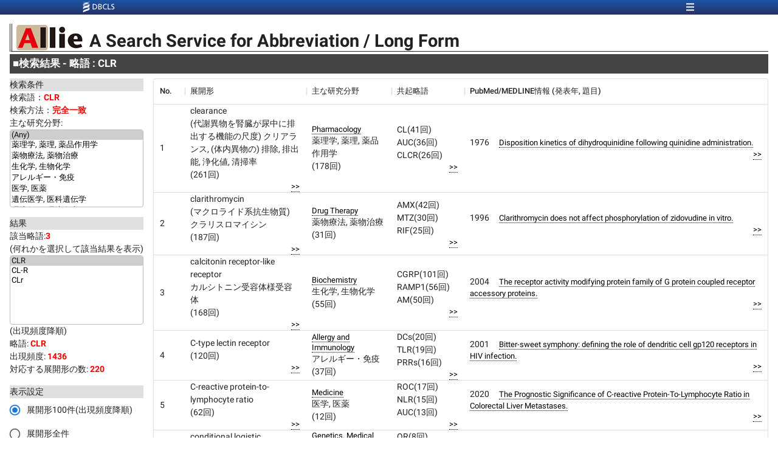

--- FILE ---
content_type: text/html; charset=utf-8
request_url: https://allie.dbcls.jp/short/exact/Any/CLR.html
body_size: 3915
content:
<!DOCTYPE html><html lang="en" class="__className_44e9d9"><head><meta charSet="utf-8"/><meta name="viewport" content="initial-scale=1, width=device-width"/><title>CLR - Allie (アリー): 略語からの検索結果</title><meta http-equiv="content-type" content="text/html;charset=UTF-8"/><meta http-equiv="Content-Style-Type" content="text/css"/><meta name="description" content="Search for abbreviations and long forms in lifescience, always up-to-date"/><meta name="keywords" content="略語のアリー,abbreviation,long form,database,lifescience,bioinformatics,biomedicine,webpage,webservice,MeSH,MEDLINE,PubMed"/><meta property="og:title" content="Allie"/><meta property="og:type" content="website"/><meta property="og:url" content="https://allie.dbcls.jp"/><meta property="og:image" content="https://allie.dbcls.jp/static/images/Allie_Logo.png"/><meta property="og:image:width" content="400"/><meta property="og:description" content="PubMedのタイトルとアブストラクトに出現する略語とその展開形を検索します。"/><script type="application/ld+json">
{
  "@context": "http://schema.org/",
  "@type": "Dataset",
  "name": "Allie",
  "description": "Search for abbreviations and long forms in lifescience, always up-to-date",
  "url": "http://allie.dbcls.jp/",
  "version": "1.0",
  "keywords": "略語のアリー,abbreviation,long form,database,lifescience,bioinformatics,biomedicine,webpage,webservice,MeSH,MEDLINE,PubMed",
  "creator": {
    "@type": "Organization",
    "name": "Database Center for Life Science, DBCLS",
    "url": "https://dbcls.rois.ac.jp/"
  },
  "license": "http://creativecommons.org/licenses/by/2.1/jp/",
  "distribution": {
  "contentUrl": "https://ftp.dbcls.jp/allie/allie_rdf",
  "fileFormat": "N-Triples",
  "encodingFormat": "application/n-triples"
  },
  "potentialAction": {
    "@type": "SearchAction",
    "target": "http://allie.dbcls.jp/short/exact/Any/{query}.html",
    "query-input": "required name=query"
  }
}
      </script><meta name="debug" content="Component meta"/><meta name="next-head-count" content="15"/><link rel="icon" href="/static/images/favicon.ico"/><meta name="theme-color" content="#1976d2"/><meta name="emotion-insertion-point" content=""/><style data-emotion="mui-style-global 1kebxti">html{-webkit-font-smoothing:antialiased;-moz-osx-font-smoothing:grayscale;box-sizing:border-box;-webkit-text-size-adjust:100%;}*,*::before,*::after{box-sizing:inherit;}strong,b{font-weight:700;}body{margin:0;color:rgba(0, 0, 0, 0.87);font-family:'__Roboto_44e9d9','__Roboto_Fallback_44e9d9',Helvetica,Arial,sans-serif;font-weight:400;font-size:0.8928571428571429rem;line-height:1.5;background-color:#fff;}@media print{body{background-color:#fff;}}body::backdrop{background-color:#fff;}</style><style data-emotion="mui-style 10j2bmn 1s4yypy 4qv5w6 15kjgm 16m2z98 7ma4c5 18zjqdl">.mui-style-10j2bmn{display:-webkit-box;display:-webkit-flex;display:-ms-flexbox;display:flex;-webkit-flex-direction:column;-ms-flex-direction:column;flex-direction:column;padding-left:16px;padding-right:16px;padding-bottom:16px;height:20em;}.mui-style-10j2bmn>:not(style)+:not(style){margin:0;margin-top:8px;}.mui-style-1s4yypy{display:-webkit-box;display:-webkit-flex;display:-ms-flexbox;display:flex;-webkit-flex-direction:column;-ms-flex-direction:column;flex-direction:column;}.mui-style-1s4yypy>:not(style)+:not(style){margin:0;margin-top:4px;}.mui-style-4qv5w6{margin:0;font-family:'__Roboto_44e9d9','__Roboto_Fallback_44e9d9',Helvetica,Arial,sans-serif;font-weight:400;font-size:0.8928571428571429rem;line-height:1.5;font-size:2em;font-weight:bold;text-indent:0.2em;margin-top:1ex;border-left-style:double;border-bottom-style:solid;border-left-width:4px;border-bottom-width:1px;}.mui-style-15kjgm{margin:0;color:#1976d2;-webkit-text-decoration:underline;text-decoration:underline;text-decoration-color:rgba(25, 118, 210, 0.4);}.mui-style-15kjgm:hover{text-decoration-color:inherit;}.mui-style-16m2z98{vertical-align:bottom;margin-right:10px;}.mui-style-7ma4c5{vertical-align:bottom;line-height:120%;}.mui-style-18zjqdl{margin:0;font-family:'__Roboto_44e9d9','__Roboto_Fallback_44e9d9',Helvetica,Arial,sans-serif;font-weight:400;font-size:0.8928571428571429rem;line-height:1.5;font-size:1.17em;font-weight:bold;color:white;padding:.2em .3em .2em .3em;background-color:#444;}</style><link rel="preload" href="/_next/static/media/7d8c9b0ca4a64a5a-s.p.woff2" as="font" type="font/woff2" crossorigin="anonymous" data-next-font="size-adjust"/><link rel="preload" href="/_next/static/media/934c4b7cb736f2a3-s.p.woff2" as="font" type="font/woff2" crossorigin="anonymous" data-next-font="size-adjust"/><link rel="preload" href="/_next/static/media/627622453ef56b0d-s.p.woff2" as="font" type="font/woff2" crossorigin="anonymous" data-next-font="size-adjust"/><link rel="preload" href="/_next/static/media/0e4fe491bf84089c-s.p.woff2" as="font" type="font/woff2" crossorigin="anonymous" data-next-font="size-adjust"/><link rel="preload" href="/_next/static/css/4991bc2eb152411b.css" as="style"/><link rel="stylesheet" href="/_next/static/css/4991bc2eb152411b.css" data-n-g=""/><noscript data-n-css=""></noscript><script defer="" nomodule="" src="/_next/static/chunks/polyfills-c67a75d1b6f99dc8.js"></script><script src="/_next/static/chunks/webpack-5cb480c9840a2f0c.js" defer=""></script><script src="/_next/static/chunks/framework-d44f8c912ec6e91e.js" defer=""></script><script src="/_next/static/chunks/main-a43a8170b4fb7db0.js" defer=""></script><script src="/_next/static/chunks/pages/_app-046963d401e2dc87.js" defer=""></script><script src="/_next/static/chunks/9119-284bdd4fe4bfd9b2.js" defer=""></script><script src="/_next/static/chunks/884-2f60cae3ed680864.js" defer=""></script><script src="/_next/static/chunks/264-3b191197f6bc90b4.js" defer=""></script><script src="/_next/static/chunks/8992-2f518cbb02f58296.js" defer=""></script><script src="/_next/static/chunks/5080-13c30a0e8d047fd7.js" defer=""></script><script src="/_next/static/chunks/4087-4e4eb2b8fddeeaee.js" defer=""></script><script src="/_next/static/chunks/5672-6a8aae9484b397de.js" defer=""></script><script src="/_next/static/chunks/5770-d8dd584c97f69fb5.js" defer=""></script><script src="/_next/static/chunks/4411-b0732e4c139e0f2a.js" defer=""></script><script src="/_next/static/chunks/5944-6e634e5fafb04562.js" defer=""></script><script src="/_next/static/chunks/pages/short/%5Bmatch%5D/%5Barea%5D/%5Bword%5D-6bf331d26b314035.js" defer=""></script><script src="/_next/static/yktKXAnyryaB-t5p4wunS/_buildManifest.js" defer=""></script><script src="/_next/static/yktKXAnyryaB-t5p4wunS/_ssgManifest.js" defer=""></script></head><body><div id="__next"><div class="MuiStack-root mui-style-10j2bmn"><div class="MuiStack-root mui-style-1s4yypy"><p class="MuiTypography-root MuiTypography-body1 mui-style-4qv5w6"><a class="MuiTypography-root MuiTypography-inherit MuiLink-root MuiLink-underlineAlways mui-style-15kjgm" href="/"><img alt="Allie Logo" loading="lazy" width="111" height="45" decoding="async" data-nimg="1" class="mui-style-16m2z98" style="color:transparent" src="/static/images/Allie_Logo.png"/></a><span class="mui-style-7ma4c5">A Search Service for Abbreviation / Long Form</span></p><p class="MuiTypography-root MuiTypography-body1 mui-style-18zjqdl">■<!-- -->検索結果 - 略語 : CLR</p></div></div></div><script id="__NEXT_DATA__" type="application/json">{"props":{"pageProps":{"pairs":[{"id":752168,"abbreviation":"CLR"},{"id":752332,"abbreviation":"CL-R"},{"id":752311,"abbreviation":"CLr"}],"searchWord":"CLR","__lang":"ja","__namespaces":{"common":{"language":{"japanese":"日本語","english":"英語"},"default":{"pageTitle":"Allie (アリー): 生命科学分野の略語／展開形検索"},"meta":{"keywords":"略語のアリー,abbreviation,long form,database,lifescience,bioinformatics,biomedicine,webpage,webservice,MeSH,MEDLINE,PubMed","property-og-description":"PubMedのタイトルとアブストラクトに出現する略語とその展開形を検索します。"},"searchMatchCondition":{"exact":"完全一致","partial":"部分一致"},"searchTypeWord":{"short":"略語","short_other":"略語","long":"展開形","long_other":"展開形"},"component":{"common":{"trySearchButtonLabel":"\"SPF\"で試す"},"Search":{"label":"[検索語]","description":"(略語、展開系、もしくはそれらの一部)","searchButtonLabel":"検索","resetButtonLabel":"リセット","helpLinkLabel":"[ヘルプ]","abbrListLinkLabel":"[略語一覧]","showSearchOptionButtonLabel":"検索オプション","searchOptionMatchConditionLabel":"検索方法"},"SearchConditionDetail":{"title":"検索条件","word":"検索語：","match":"検索方法：","area":"主な研究分野:"},"SearchResultNums":{"title":"結果","matchWordNum":"該当{{shortOrLongType}}:","matchWordNumDesc":"(何れかを選択して該当結果を表示)","matchWordNumOrderDesc":"(出現頻度降順)","frequency":"出現頻度","pairNum":"対応する{{shortOrLongType}}の数: "},"SearchResultFetchConfig":{"title":"表示設定"},"SearchResultNum":{"result":"検索結果","searchQuery":"クエリ"},"SearchResultNumRow":{"findFrom":"{{num}}種類の{{wordType}}が検索されました。","notFoundFrom":"該当する{{wordType}}がありませんでした。","searchType":"{{wordType}}検索","showResult":"結果を表示"},"PageNavigation":{"RDFPortalLinkLabel":"Allie RDF Data Portal","RestAPILinkLabel":"REST APIについて","switchLanguageLinkLabel":"English"},"Here":{"here":"こちら"},"SamplePageLink":{"sentence":"","linkLabel":"サンプルページ"},"SearchPageLink":{"label":"検索ページへ"},"SearchResultTable":{"columnName":{"pubmedPublishedYear":"発表年","longForm":"展開形","shortForm":"略語","majorArea":"主な研究分野","cooccurShortForm":"共起略語","pubmedInfo":"PubMed/MEDLINE情報 (発表年, 題目)","pubmedTitle":"題目","frequency":"頻度","FrequencyOfSingleUse":"単独での出現頻度"},"numberFormat":"({{number}}回)"}}},"short":{"pageTitle":"{{word}} - Allie (アリー): 略語からの検索結果","headerTitle":"検索結果 - 略語 : {{word}}","wordTypeDisplayValue":"略語","fetchOption":{"fetch100":"展開形100件(出現頻度降順)","fetchAll":"展開形全件"}}}},"__N_SSP":true},"page":"/short/[match]/[area]/[word]","query":{"match":"exact","area":"Any","word":"CLR.html"},"buildId":"yktKXAnyryaB-t5p4wunS","isFallback":false,"gssp":true,"locale":"ja","locales":["default","ja","en"],"defaultLocale":"default","scriptLoader":[]}</script></body></html>

--- FILE ---
content_type: application/javascript; charset=UTF-8
request_url: https://allie.dbcls.jp/_next/static/chunks/884-2f60cae3ed680864.js
body_size: 5240
content:
(self.webpackChunk_N_E=self.webpackChunk_N_E||[]).push([[884],{3325:function(e,t,n){"use strict";n.d(t,{Z:function(){return _}});var r=n(7591),o=n(8216),i=n(3616),a=n(5303),l=n(5949),s=n(3123),u=n(2549),c=n(3250),d=n(2275),f=n(22),g=n(3048),m=n(5833),p=n(2039);function h(e){return(0,p.Z)("MuiLink",e)}let v=(0,m.Z)("MuiLink",["root","underlineNone","underlineHover","underlineAlways","button","focusVisible"]);var y=n(9186),b=n(2022);let w={primary:"primary.main",textPrimary:"text.primary",secondary:"secondary.main",textSecondary:"text.secondary",error:"error.main"},E=e=>w[e]||e,x=({theme:e,ownerState:t})=>{let n=E(t.color),r=(0,y.DW)(e,`palette.${n}`,!1)||t.color,o=(0,y.DW)(e,`palette.${n}Channel`);return"vars"in e&&o?`rgba(${o} / 0.4)`:(0,b.Fq)(r,.4)};var C=n(3097);let S=["className","color","component","onBlur","onFocus","TypographyClasses","underline","variant","sx"],Z=e=>{let{classes:t,component:n,focusVisible:r,underline:o}=e,i={root:["root",`underline${(0,s.Z)(o)}`,"button"===n&&"button",r&&"focusVisible"]};return(0,l.Z)(i,h,t)},j=(0,u.ZP)(g.Z,{name:"MuiLink",slot:"Root",overridesResolver:(e,t)=>{let{ownerState:n}=e;return[t.root,t[`underline${(0,s.Z)(n.underline)}`],"button"===n.component&&t.button]}})(({theme:e,ownerState:t})=>(0,o.Z)({},"none"===t.underline&&{textDecoration:"none"},"hover"===t.underline&&{textDecoration:"none","&:hover":{textDecoration:"underline"}},"always"===t.underline&&(0,o.Z)({textDecoration:"underline"},"inherit"!==t.color&&{textDecorationColor:x({theme:e,ownerState:t})},{"&:hover":{textDecorationColor:"inherit"}}),"button"===t.component&&{position:"relative",WebkitTapHighlightColor:"transparent",backgroundColor:"transparent",outline:0,border:0,margin:0,borderRadius:0,padding:0,cursor:"pointer",userSelect:"none",verticalAlign:"middle",MozAppearance:"none",WebkitAppearance:"none","&::-moz-focus-inner":{borderStyle:"none"},[`&.${v.focusVisible}`]:{outline:"auto"}})),k=i.forwardRef(function(e,t){let n=(0,c.Z)({props:e,name:"MuiLink"}),{className:l,color:s="primary",component:u="a",onBlur:g,onFocus:m,TypographyClasses:p,underline:h="always",variant:v="inherit",sx:y}=n,b=(0,r.Z)(n,S),{isFocusVisibleRef:E,onBlur:x,onFocus:k,ref:_}=(0,d.Z)(),[z,R]=i.useState(!1),A=(0,f.Z)(t,_),M=e=>{x(e),!1===E.current&&R(!1),g&&g(e)},L=e=>{k(e),!0===E.current&&R(!0),m&&m(e)},P=(0,o.Z)({},n,{color:s,component:u,focusVisible:z,underline:h,variant:v}),O=Z(P);return(0,C.jsx)(j,(0,o.Z)({color:s,className:(0,a.Z)(O.root,l),classes:p,component:u,onBlur:M,onFocus:L,ref:A,ownerState:P,variant:v,sx:[...Object.keys(w).includes(s)?[]:[{color:s}],...Array.isArray(y)?y:[y]]},b))});var _=k},22:function(e,t,n){"use strict";var r=n(467);t.Z=r.Z},2275:function(e,t,n){"use strict";let r;n.d(t,{Z:function(){return d}});var o=n(3616);let i=!0,a=!1,l={text:!0,search:!0,url:!0,tel:!0,email:!0,password:!0,number:!0,date:!0,month:!0,week:!0,time:!0,datetime:!0,"datetime-local":!0};function s(e){e.metaKey||e.altKey||e.ctrlKey||(i=!0)}function u(){i=!1}function c(){"hidden"===this.visibilityState&&a&&(i=!0)}var d=function(){let e=o.useCallback(e=>{if(null!=e){var t;(t=e.ownerDocument).addEventListener("keydown",s,!0),t.addEventListener("mousedown",u,!0),t.addEventListener("pointerdown",u,!0),t.addEventListener("touchstart",u,!0),t.addEventListener("visibilitychange",c,!0)}},[]),t=o.useRef(!1);return{isFocusVisibleRef:t,onFocus:function(e){return!!function(e){let{target:t}=e;try{return t.matches(":focus-visible")}catch(e){}return i||function(e){let{type:t,tagName:n}=e;return"INPUT"===n&&!!l[t]&&!e.readOnly||"TEXTAREA"===n&&!e.readOnly||!!e.isContentEditable}(t)}(e)&&(t.current=!0,!0)},onBlur:function(){return!!t.current&&(a=!0,window.clearTimeout(r),r=window.setTimeout(()=>{a=!1},100),t.current=!1,!0)},ref:e}}},2973:function(e,t,n){"use strict";function r(e,t){"function"==typeof e?e(t):e&&(e.current=t)}n.d(t,{Z:function(){return r}})},467:function(e,t,n){"use strict";n.d(t,{Z:function(){return i}});var r=n(3616),o=n(2973);function i(...e){return r.useMemo(()=>e.every(e=>null==e)?null:t=>{e.forEach(e=>{(0,o.Z)(e,t)})},e)}},6052:function(e,t,n){e.exports=n(3656)},3656:function(e,t,n){"use strict";Object.defineProperty(t,"__esModule",{value:!0}),t.default=void 0;var r=n(3745).Z,o=n(611).Z,i=n(4001).Z,a=n(270).Z,l=i(n(3616)),s=o(n(5670)),u=n(9348),c=n(1820),d=n(1926);n(1909);var f=o(n(1053));let g={deviceSizes:[640,750,828,1080,1200,1920,2048,3840],imageSizes:[16,32,48,64,96,128,256,384],path:"/_next/image",loader:"default",dangerouslyAllowSVG:!1,unoptimized:!0};function m(e){return void 0!==e.default}function p(e){return"number"==typeof e||void 0===e?e:"string"==typeof e&&/^[0-9]+$/.test(e)?parseInt(e,10):NaN}function h(e,t,n,o,i,a,l){if(!e||e["data-loaded-src"]===t)return;e["data-loaded-src"]=t;let s="decode"in e?e.decode():Promise.resolve();s.catch(()=>{}).then(()=>{if(e.parentElement&&e.isConnected){if("blur"===n&&a(!0),null==o?void 0:o.current){let t=new Event("load");Object.defineProperty(t,"target",{writable:!1,value:e});let n=!1,i=!1;o.current(r({},t,{nativeEvent:t,currentTarget:e,target:e,isDefaultPrevented:()=>n,isPropagationStopped:()=>i,persist:()=>{},preventDefault:()=>{n=!0,t.preventDefault()},stopPropagation:()=>{i=!0,t.stopPropagation()}}))}(null==i?void 0:i.current)&&i.current(e)}})}function v(e){let[t,n]=l.version.split("."),r=parseInt(t,10),o=parseInt(n,10);return r>18||18===r&&o>=3?{fetchPriority:e}:{fetchpriority:e}}let y=l.forwardRef((e,t)=>{var{imgAttributes:n,heightInt:o,widthInt:i,qualityInt:s,className:u,imgStyle:c,blurStyle:d,isLazy:f,fetchPriority:g,fill:m,placeholder:p,loading:y,srcString:b,config:w,unoptimized:E,loader:x,onLoadRef:C,onLoadingCompleteRef:S,setBlurComplete:Z,setShowAltText:j,onLoad:k,onError:_}=e,z=a(e,["imgAttributes","heightInt","widthInt","qualityInt","className","imgStyle","blurStyle","isLazy","fetchPriority","fill","placeholder","loading","srcString","config","unoptimized","loader","onLoadRef","onLoadingCompleteRef","setBlurComplete","setShowAltText","onLoad","onError"]);return y=f?"lazy":y,l.default.createElement(l.default.Fragment,null,l.default.createElement("img",Object.assign({},z,v(g),{loading:y,width:i,height:o,decoding:"async","data-nimg":m?"fill":"1",className:u,style:r({},c,d)},n,{ref:l.useCallback(e=>{t&&("function"==typeof t?t(e):"object"==typeof t&&(t.current=e)),e&&(_&&(e.src=e.src),e.complete&&h(e,b,p,C,S,Z,E))},[b,p,C,S,Z,_,E,t]),onLoad:e=>{let t=e.currentTarget;h(t,b,p,C,S,Z,E)},onError:e=>{j(!0),"blur"===p&&Z(!0),_&&_(e)}})))}),b=l.forwardRef((e,t)=>{let n,o;var i,{src:h,sizes:b,unoptimized:w=!1,priority:E=!1,loading:x,className:C,quality:S,width:Z,height:j,fill:k,style:_,onLoad:z,onLoadingComplete:R,placeholder:A="empty",blurDataURL:M,fetchPriority:L,layout:P,objectFit:O,objectPosition:D,lazyBoundary:I,lazyRoot:N}=e,F=a(e,["src","sizes","unoptimized","priority","loading","className","quality","width","height","fill","style","onLoad","onLoadingComplete","placeholder","blurDataURL","fetchPriority","layout","objectFit","objectPosition","lazyBoundary","lazyRoot"]);let T=l.useContext(d.ImageConfigContext),B=l.useMemo(()=>{let e=g||T||c.imageConfigDefault,t=[...e.deviceSizes,...e.imageSizes].sort((e,t)=>e-t),n=e.deviceSizes.sort((e,t)=>e-t);return r({},e,{allSizes:t,deviceSizes:n})},[T]),W=F,$=W.loader||f.default;delete W.loader;let V="__next_img_default"in $;if(V){if("custom"===B.loader)throw Error('Image with src "'.concat(h,'" is missing "loader" prop.')+"\nRead more: https://nextjs.org/docs/messages/next-image-missing-loader")}else{let e=$;$=t=>{let{config:n}=t,r=a(t,["config"]);return e(r)}}if(P){"fill"===P&&(k=!0);let e={intrinsic:{maxWidth:"100%",height:"auto"},responsive:{width:"100%",height:"auto"}}[P];e&&(_=r({},_,e));let t={responsive:"100vw",fill:"100vw"}[P];t&&!b&&(b=t)}let q="",G=p(Z),U=p(j);if("object"==typeof(i=h)&&(m(i)||void 0!==i.src)){let e=m(h)?h.default:h;if(!e.src)throw Error("An object should only be passed to the image component src parameter if it comes from a static image import. It must include src. Received ".concat(JSON.stringify(e)));if(!e.height||!e.width)throw Error("An object should only be passed to the image component src parameter if it comes from a static image import. It must include height and width. Received ".concat(JSON.stringify(e)));if(n=e.blurWidth,o=e.blurHeight,M=M||e.blurDataURL,q=e.src,!k){if(G||U){if(G&&!U){let t=G/e.width;U=Math.round(e.height*t)}else if(!G&&U){let t=U/e.height;G=Math.round(e.width*t)}}else G=e.width,U=e.height}}let H=!E&&("lazy"===x||void 0===x);(!(h="string"==typeof h?h:q)||h.startsWith("data:")||h.startsWith("blob:"))&&(w=!0,H=!1),B.unoptimized&&(w=!0),V&&h.endsWith(".svg")&&!B.dangerouslyAllowSVG&&(w=!0),E&&(L="high");let[K,J]=l.useState(!1),[Y,X]=l.useState(!1),Q=p(S),ee=Object.assign(k?{position:"absolute",height:"100%",width:"100%",left:0,top:0,right:0,bottom:0,objectFit:O,objectPosition:D}:{},Y?{}:{color:"transparent"},_),et="blur"===A&&M&&!K?{backgroundSize:ee.objectFit||"cover",backgroundPosition:ee.objectPosition||"50% 50%",backgroundRepeat:"no-repeat",backgroundImage:'url("data:image/svg+xml;charset=utf-8,'.concat(u.getImageBlurSvg({widthInt:G,heightInt:U,blurWidth:n,blurHeight:o,blurDataURL:M,objectFit:ee.objectFit}),'")')}:{},en=function(e){let{config:t,src:n,unoptimized:r,width:o,quality:i,sizes:a,loader:l}=e;if(r)return{src:n,srcSet:void 0,sizes:void 0};let{widths:s,kind:u}=function(e,t,n){let{deviceSizes:r,allSizes:o}=e;if(n){let e=/(^|\s)(1?\d?\d)vw/g,t=[];for(let r;r=e.exec(n);r)t.push(parseInt(r[2]));if(t.length){let e=.01*Math.min(...t);return{widths:o.filter(t=>t>=r[0]*e),kind:"w"}}return{widths:o,kind:"w"}}if("number"!=typeof t)return{widths:r,kind:"w"};let i=[...new Set([t,2*t].map(e=>o.find(t=>t>=e)||o[o.length-1]))];return{widths:i,kind:"x"}}(t,o,a),c=s.length-1;return{sizes:a||"w"!==u?a:"100vw",srcSet:s.map((e,r)=>"".concat(l({config:t,src:n,quality:i,width:e})," ").concat("w"===u?e:r+1).concat(u)).join(", "),src:l({config:t,src:n,quality:i,width:s[c]})}}({config:B,src:h,unoptimized:w,width:G,quality:Q,sizes:b,loader:$}),er=h,eo=l.useRef(z);l.useEffect(()=>{eo.current=z},[z]);let ei=l.useRef(R);l.useEffect(()=>{ei.current=R},[R]);let ea=r({isLazy:H,imgAttributes:en,heightInt:U,widthInt:G,qualityInt:Q,className:C,imgStyle:ee,blurStyle:et,loading:x,config:B,fetchPriority:L,fill:k,unoptimized:w,placeholder:A,loader:$,srcString:er,onLoadRef:eo,onLoadingCompleteRef:ei,setBlurComplete:J,setShowAltText:X},W);return l.default.createElement(l.default.Fragment,null,l.default.createElement(y,Object.assign({},ea,{ref:t})),E?l.default.createElement(s.default,null,l.default.createElement("link",Object.assign({key:"__nimg-"+en.src+en.srcSet+en.sizes,rel:"preload",as:"image",href:en.srcSet?void 0:en.src,imageSrcSet:en.srcSet,imageSizes:en.sizes,crossOrigin:W.crossOrigin},v(L)))):null)});t.default=b,("function"==typeof t.default||"object"==typeof t.default&&null!==t.default)&&void 0===t.default.__esModule&&(Object.defineProperty(t.default,"__esModule",{value:!0}),Object.assign(t.default,t),e.exports=t.default)},9348:function(e,t){"use strict";Object.defineProperty(t,"__esModule",{value:!0}),t.getImageBlurSvg=function(e){let{widthInt:t,heightInt:n,blurWidth:r,blurHeight:o,blurDataURL:i,objectFit:a}=e,l=r||t,s=o||n,u=i.startsWith("data:image/jpeg")?"%3CfeComponentTransfer%3E%3CfeFuncA type='discrete' tableValues='1 1'/%3E%3C/feComponentTransfer%3E%":"";return l&&s?"%3Csvg xmlns='http%3A//www.w3.org/2000/svg' viewBox='0 0 ".concat(l," ").concat(s,"'%3E%3Cfilter id='b' color-interpolation-filters='sRGB'%3E%3CfeGaussianBlur stdDeviation='").concat(r&&o?"1":"20","'/%3E").concat(u,"%3C/filter%3E%3Cimage preserveAspectRatio='none' filter='url(%23b)' x='0' y='0' height='100%25' width='100%25' href='").concat(i,"'/%3E%3C/svg%3E"):"%3Csvg xmlns='http%3A//www.w3.org/2000/svg'%3E%3Cimage style='filter:blur(20px)' preserveAspectRatio='".concat("contain"===a?"xMidYMid":"cover"===a?"xMidYMid slice":"none","' x='0' y='0' height='100%25' width='100%25' href='").concat(i,"'/%3E%3C/svg%3E")}},1053:function(e,t){"use strict";function n(e){let{config:t,src:n,width:r,quality:o}=e;return"".concat(t.path,"?url=").concat(encodeURIComponent(n),"&w=").concat(r,"&q=").concat(o||75)}Object.defineProperty(t,"__esModule",{value:!0}),t.default=void 0,n.__next_img_default=!0,t.default=n}}]);

--- FILE ---
content_type: application/javascript; charset=UTF-8
request_url: https://allie.dbcls.jp/_next/static/chunks/pages/_app-046963d401e2dc87.js
body_size: 66649
content:
(self.webpackChunk_N_E=self.webpackChunk_N_E||[]).push([[2888],{242:function(e,t,r){var n={"./en/apis":[598,598],"./en/apis.json":[598,598],"./en/area":[1134,1134],"./en/area.json":[1134,1134],"./en/common":[464,464],"./en/common.json":[464,464],"./en/cooccur":[4563,4563],"./en/cooccur.json":[4563,4563],"./en/help":[4571,4571],"./en/help.json":[4571,4571],"./en/long":[7894,7894],"./en/long.json":[7894,7894],"./en/pair":[2530,2530],"./en/pair.json":[2530,2530],"./en/pubmed":[7131,7131],"./en/pubmed.json":[7131,7131],"./en/searchCondition":[7490,7490],"./en/searchCondition.json":[7490,7490],"./en/short":[4971,4971],"./en/short.json":[4971,4971],"./en/top":[7723,7723],"./en/top.json":[7723,7723],"./ja/apis":[2653,2653],"./ja/apis.json":[2653,2653],"./ja/area":[7205,7205],"./ja/area.json":[7205,7205],"./ja/common":[459,459],"./ja/common.json":[459,459],"./ja/cooccur":[1867,1867],"./ja/cooccur.json":[1867,1867],"./ja/help":[9423,9423],"./ja/help.json":[9423,9423],"./ja/long":[5673,5673],"./ja/long.json":[5673,5673],"./ja/pair":[7621,7621],"./ja/pair.json":[7621,7621],"./ja/pubmed":[9825,9825],"./ja/pubmed.json":[9825,9825],"./ja/searchCondition":[6448,6448],"./ja/searchCondition.json":[6448,6448],"./ja/short":[3835,3835],"./ja/short.json":[3835,3835],"./ja/top":[3471,3471],"./ja/top.json":[3471,3471]};function i(e){if(!r.o(n,e))return Promise.resolve().then(function(){var t=Error("Cannot find module '"+e+"'");throw t.code="MODULE_NOT_FOUND",t});var t=n[e],i=t[0];return r.e(t[1]).then(function(){return r.t(i,19)})}i.keys=function(){return Object.keys(n)},i.id=242,e.exports=i},1536:function(e,t,r){"use strict";r.d(t,{Z:function(){return G}});var n=function(){function e(e){var t=this;this._insertTag=function(e){var r;r=0===t.tags.length?t.insertionPoint?t.insertionPoint.nextSibling:t.prepend?t.container.firstChild:t.before:t.tags[t.tags.length-1].nextSibling,t.container.insertBefore(e,r),t.tags.push(e)},this.isSpeedy=void 0===e.speedy||e.speedy,this.tags=[],this.ctr=0,this.nonce=e.nonce,this.key=e.key,this.container=e.container,this.prepend=e.prepend,this.insertionPoint=e.insertionPoint,this.before=null}var t=e.prototype;return t.hydrate=function(e){e.forEach(this._insertTag)},t.insert=function(e){if(this.ctr%(this.isSpeedy?65e3:1)==0){var t;this._insertTag(((t=document.createElement("style")).setAttribute("data-emotion",this.key),void 0!==this.nonce&&t.setAttribute("nonce",this.nonce),t.appendChild(document.createTextNode("")),t.setAttribute("data-s",""),t))}var r=this.tags[this.tags.length-1];if(this.isSpeedy){var n=function(e){if(e.sheet)return e.sheet;for(var t=0;t<document.styleSheets.length;t++)if(document.styleSheets[t].ownerNode===e)return document.styleSheets[t]}(r);try{n.insertRule(e,n.cssRules.length)}catch(e){}}else r.appendChild(document.createTextNode(e));this.ctr++},t.flush=function(){this.tags.forEach(function(e){return e.parentNode&&e.parentNode.removeChild(e)}),this.tags=[],this.ctr=0},e}(),i=Math.abs,o=String.fromCharCode,a=Object.assign;function s(e,t,r){return e.replace(t,r)}function u(e,t){return e.indexOf(t)}function c(e,t){return 0|e.charCodeAt(t)}function l(e,t,r){return e.slice(t,r)}function f(e){return e.length}function p(e,t){return t.push(e),e}var h=1,d=1,y=0,v=0,m=0,g="";function b(e,t,r,n,i,o,a){return{value:e,root:t,parent:r,type:n,props:i,children:o,line:h,column:d,length:a,return:""}}function w(e,t){return a(b("",null,null,"",null,null,0),e,{length:-e.length},t)}function _(){return m=v<y?c(g,v++):0,d++,10===m&&(d=1,h++),m}function k(){return c(g,v)}function O(e){switch(e){case 0:case 9:case 10:case 13:case 32:return 5;case 33:case 43:case 44:case 47:case 62:case 64:case 126:case 59:case 123:case 125:return 4;case 58:return 3;case 34:case 39:case 40:case 91:return 2;case 41:case 93:return 1}return 0}function E(e){return h=d=1,y=f(g=e),v=0,[]}function x(e){var t,r;return(t=v-1,r=function e(t){for(;_();)switch(m){case t:return v;case 34:case 39:34!==t&&39!==t&&e(m);break;case 40:41===t&&e(t);break;case 92:_()}return v}(91===e?e+2:40===e?e+1:e),l(g,t,r)).trim()}var S="-ms-",j="-moz-",T="-webkit-",P="comm",I="rule",D="decl",C="@keyframes";function R(e,t){for(var r="",n=e.length,i=0;i<n;i++)r+=t(e[i],i,e,t)||"";return r}function N(e,t,r,n){switch(e.type){case"@import":case D:return e.return=e.return||e.value;case P:return"";case C:return e.return=e.value+"{"+R(e.children,n)+"}";case I:e.value=e.props.join(",")}return f(r=R(e.children,n))?e.return=e.value+"{"+r+"}":""}function A(e,t,r,n,o,a,u,c,f,p,h){for(var d=o-1,y=0===o?a:[""],v=y.length,m=0,g=0,w=0;m<n;++m)for(var _=0,k=l(e,d+1,d=i(g=u[m])),O=e;_<v;++_)(O=(g>0?y[_]+" "+k:s(k,/&\f/g,y[_])).trim())&&(f[w++]=O);return b(e,t,r,0===o?I:c,f,p,h)}function F(e,t,r,n){return b(e,t,r,D,l(e,0,n),l(e,n+1,-1),n)}var q=function(e,t,r){for(var n=0,i=0;n=i,i=k(),38===n&&12===i&&(t[r]=1),!O(i);)_();return l(g,e,v)},M=function(e,t){var r=-1,n=44;do switch(O(n)){case 0:38===n&&12===k()&&(t[r]=1),e[r]+=q(v-1,t,r);break;case 2:e[r]+=x(n);break;case 4:if(44===n){e[++r]=58===k()?"&\f":"",t[r]=e[r].length;break}default:e[r]+=o(n)}while(n=_());return e},L=function(e,t){var r;return r=M(E(e),t),g="",r},V=new WeakMap,Q=function(e){if("rule"===e.type&&e.parent&&!(e.length<1)){for(var t=e.value,r=e.parent,n=e.column===r.column&&e.line===r.line;"rule"!==r.type;)if(!(r=r.parent))return;if((1!==e.props.length||58===t.charCodeAt(0)||V.get(r))&&!n){V.set(e,!0);for(var i=[],o=L(t,i),a=r.props,s=0,u=0;s<o.length;s++)for(var c=0;c<a.length;c++,u++)e.props[u]=i[s]?o[s].replace(/&\f/g,a[c]):a[c]+" "+o[s]}}},Z=function(e){if("decl"===e.type){var t=e.value;108===t.charCodeAt(0)&&98===t.charCodeAt(2)&&(e.return="",e.value="")}},$=[function(e,t,r,n){if(e.length>-1&&!e.return)switch(e.type){case D:e.return=function e(t,r){switch(45^c(t,0)?(((r<<2^c(t,0))<<2^c(t,1))<<2^c(t,2))<<2^c(t,3):0){case 5103:return T+"print-"+t+t;case 5737:case 4201:case 3177:case 3433:case 1641:case 4457:case 2921:case 5572:case 6356:case 5844:case 3191:case 6645:case 3005:case 6391:case 5879:case 5623:case 6135:case 4599:case 4855:case 4215:case 6389:case 5109:case 5365:case 5621:case 3829:return T+t+t;case 5349:case 4246:case 4810:case 6968:case 2756:return T+t+j+t+S+t+t;case 6828:case 4268:return T+t+S+t+t;case 6165:return T+t+S+"flex-"+t+t;case 5187:return T+t+s(t,/(\w+).+(:[^]+)/,T+"box-$1$2"+S+"flex-$1$2")+t;case 5443:return T+t+S+"flex-item-"+s(t,/flex-|-self/,"")+t;case 4675:return T+t+S+"flex-line-pack"+s(t,/align-content|flex-|-self/,"")+t;case 5548:return T+t+S+s(t,"shrink","negative")+t;case 5292:return T+t+S+s(t,"basis","preferred-size")+t;case 6060:return T+"box-"+s(t,"-grow","")+T+t+S+s(t,"grow","positive")+t;case 4554:return T+s(t,/([^-])(transform)/g,"$1"+T+"$2")+t;case 6187:return s(s(s(t,/(zoom-|grab)/,T+"$1"),/(image-set)/,T+"$1"),t,"")+t;case 5495:case 3959:return s(t,/(image-set\([^]*)/,T+"$1$`$1");case 4968:return s(s(t,/(.+:)(flex-)?(.*)/,T+"box-pack:$3"+S+"flex-pack:$3"),/s.+-b[^;]+/,"justify")+T+t+t;case 4095:case 3583:case 4068:case 2532:return s(t,/(.+)-inline(.+)/,T+"$1$2")+t;case 8116:case 7059:case 5753:case 5535:case 5445:case 5701:case 4933:case 4677:case 5533:case 5789:case 5021:case 4765:if(f(t)-1-r>6)switch(c(t,r+1)){case 109:if(45!==c(t,r+4))break;case 102:return s(t,/(.+:)(.+)-([^]+)/,"$1"+T+"$2-$3$1"+j+(108==c(t,r+3)?"$3":"$2-$3"))+t;case 115:return~u(t,"stretch")?e(s(t,"stretch","fill-available"),r)+t:t}break;case 4949:if(115!==c(t,r+1))break;case 6444:switch(c(t,f(t)-3-(~u(t,"!important")&&10))){case 107:return s(t,":",":"+T)+t;case 101:return s(t,/(.+:)([^;!]+)(;|!.+)?/,"$1"+T+(45===c(t,14)?"inline-":"")+"box$3$1"+T+"$2$3$1"+S+"$2box$3")+t}break;case 5936:switch(c(t,r+11)){case 114:return T+t+S+s(t,/[svh]\w+-[tblr]{2}/,"tb")+t;case 108:return T+t+S+s(t,/[svh]\w+-[tblr]{2}/,"tb-rl")+t;case 45:return T+t+S+s(t,/[svh]\w+-[tblr]{2}/,"lr")+t}return T+t+S+t+t}return t}(e.value,e.length);break;case C:return R([w(e,{value:s(e.value,"@","@"+T)})],n);case I:if(e.length)return e.props.map(function(t){var r;switch(r=t,(r=/(::plac\w+|:read-\w+)/.exec(r))?r[0]:r){case":read-only":case":read-write":return R([w(e,{props:[s(t,/:(read-\w+)/,":"+j+"$1")]})],n);case"::placeholder":return R([w(e,{props:[s(t,/:(plac\w+)/,":"+T+"input-$1")]}),w(e,{props:[s(t,/:(plac\w+)/,":"+j+"$1")]}),w(e,{props:[s(t,/:(plac\w+)/,S+"input-$1")]})],n)}return""}).join("")}}],G=function(e){var t,r,i,a,y,w=e.key;if("css"===w){var S=document.querySelectorAll("style[data-emotion]:not([data-s])");Array.prototype.forEach.call(S,function(e){-1!==e.getAttribute("data-emotion").indexOf(" ")&&(document.head.appendChild(e),e.setAttribute("data-s",""))})}var j=e.stylisPlugins||$,T={},I=[];a=e.container||document.head,Array.prototype.forEach.call(document.querySelectorAll('style[data-emotion^="'+w+' "]'),function(e){for(var t=e.getAttribute("data-emotion").split(" "),r=1;r<t.length;r++)T[t[r]]=!0;I.push(e)});var D=(r=(t=[Q,Z].concat(j,[N,(i=function(e){y.insert(e)},function(e){!e.root&&(e=e.return)&&i(e)})])).length,function(e,n,i,o){for(var a="",s=0;s<r;s++)a+=t[s](e,n,i,o)||"";return a}),C=function(e){var t,r;return R((r=function e(t,r,n,i,a,y,w,E,S){for(var j,T=0,I=0,D=w,C=0,R=0,N=0,q=1,M=1,L=1,V=0,Q="",Z=a,$=y,G=i,B=Q;M;)switch(N=V,V=_()){case 40:if(108!=N&&58==c(B,D-1)){-1!=u(B+=s(x(V),"&","&\f"),"&\f")&&(L=-1);break}case 34:case 39:case 91:B+=x(V);break;case 9:case 10:case 13:case 32:B+=function(e){for(;m=k();)if(m<33)_();else break;return O(e)>2||O(m)>3?"":" "}(N);break;case 92:B+=function(e,t){for(var r;--t&&_()&&!(m<48)&&!(m>102)&&(!(m>57)||!(m<65))&&(!(m>70)||!(m<97)););return r=v+(t<6&&32==k()&&32==_()),l(g,e,r)}(v-1,7);continue;case 47:switch(k()){case 42:case 47:p(b(j=function(e,t){for(;_();)if(e+m===57)break;else if(e+m===84&&47===k())break;return"/*"+l(g,t,v-1)+"*"+o(47===e?e:_())}(_(),v),r,n,P,o(m),l(j,2,-2),0),S);break;default:B+="/"}break;case 123*q:E[T++]=f(B)*L;case 125*q:case 59:case 0:switch(V){case 0:case 125:M=0;case 59+I:R>0&&f(B)-D&&p(R>32?F(B+";",i,n,D-1):F(s(B," ","")+";",i,n,D-2),S);break;case 59:B+=";";default:if(p(G=A(B,r,n,T,I,a,E,Q,Z=[],$=[],D),y),123===V){if(0===I)e(B,r,G,G,Z,y,D,E,$);else switch(99===C&&110===c(B,3)?100:C){case 100:case 109:case 115:e(t,G,G,i&&p(A(t,G,G,0,0,a,E,Q,a,Z=[],D),$),a,$,D,E,i?Z:$);break;default:e(B,G,G,G,[""],$,0,E,$)}}}T=I=R=0,q=L=1,Q=B="",D=w;break;case 58:D=1+f(B),R=N;default:if(q<1){if(123==V)--q;else if(125==V&&0==q++&&125==(m=v>0?c(g,--v):0,d--,10===m&&(d=1,h--),m))continue}switch(B+=o(V),V*q){case 38:L=I>0?1:(B+="\f",-1);break;case 44:E[T++]=(f(B)-1)*L,L=1;break;case 64:45===k()&&(B+=x(_())),C=k(),I=D=f(Q=B+=function(e){for(;!O(k());)_();return l(g,e,v)}(v)),V++;break;case 45:45===N&&2==f(B)&&(q=0)}}return y}("",null,null,null,[""],t=E(t=e),0,[0],t),g="",r),D)},q={key:w,sheet:new n({key:w,container:a,nonce:e.nonce,speedy:e.speedy,prepend:e.prepend,insertionPoint:e.insertionPoint}),nonce:e.nonce,inserted:T,registered:{},insert:function(e,t,r,n){y=r,C(e?e+"{"+t.styles+"}":t.styles),n&&(q.inserted[t.name]=!0)}};return q.sheet.hydrate(I),q}},2986:function(e,t){"use strict";t.Z=function(e){var t=Object.create(null);return function(r){return void 0===t[r]&&(t[r]=e(r)),t[r]}}},6563:function(e,t,r){"use strict";r.d(t,{C:function(){return a},T:function(){return u},w:function(){return s}});var n=r(3616),i=r(1536);r(4152),r(5438);var o=(0,n.createContext)("undefined"!=typeof HTMLElement?(0,i.Z)({key:"css"}):null),a=o.Provider,s=function(e){return(0,n.forwardRef)(function(t,r){return e(t,(0,n.useContext)(o),r)})},u=(0,n.createContext)({})},4204:function(e,t,r){"use strict";r.d(t,{F4:function(){return l},iv:function(){return c},xB:function(){return u}});var n=r(3616);r(1536);var i=r(6563);r(1708);var o=r(3243),a=r(4152),s=r(5438),u=(0,i.w)(function(e,t){var r=e.styles,u=(0,a.O)([r],void 0,(0,n.useContext)(i.T)),c=(0,n.useRef)();return(0,s.j)(function(){var e=t.key+"-global",r=new t.sheet.constructor({key:e,nonce:t.sheet.nonce,container:t.sheet.container,speedy:t.sheet.isSpeedy}),n=!1,i=document.querySelector('style[data-emotion="'+e+" "+u.name+'"]');return t.sheet.tags.length&&(r.before=t.sheet.tags[0]),null!==i&&(n=!0,i.setAttribute("data-emotion",e),r.hydrate([i])),c.current=[r,n],function(){r.flush()}},[t]),(0,s.j)(function(){var e=c.current,r=e[0];if(e[1]){e[1]=!1;return}if(void 0!==u.next&&(0,o.My)(t,u.next,!0),r.tags.length){var n=r.tags[r.tags.length-1].nextElementSibling;r.before=n,r.flush()}t.insert("",u,r,!1)},[t,u.name]),null});function c(){for(var e=arguments.length,t=Array(e),r=0;r<e;r++)t[r]=arguments[r];return(0,a.O)(t)}var l=function(){var e=c.apply(void 0,arguments),t="animation-"+e.name;return{name:t,styles:"@keyframes "+t+"{"+e.styles+"}",anim:1,toString:function(){return"_EMO_"+this.name+"_"+this.styles+"_EMO_"}}}},4152:function(e,t,r){"use strict";r.d(t,{O:function(){return y}});var n,i=function(e){for(var t,r=0,n=0,i=e.length;i>=4;++n,i-=4)t=(65535&(t=255&e.charCodeAt(n)|(255&e.charCodeAt(++n))<<8|(255&e.charCodeAt(++n))<<16|(255&e.charCodeAt(++n))<<24))*1540483477+((t>>>16)*59797<<16),t^=t>>>24,r=(65535&t)*1540483477+((t>>>16)*59797<<16)^(65535&r)*1540483477+((r>>>16)*59797<<16);switch(i){case 3:r^=(255&e.charCodeAt(n+2))<<16;case 2:r^=(255&e.charCodeAt(n+1))<<8;case 1:r^=255&e.charCodeAt(n),r=(65535&r)*1540483477+((r>>>16)*59797<<16)}return r^=r>>>13,(((r=(65535&r)*1540483477+((r>>>16)*59797<<16))^r>>>15)>>>0).toString(36)},o={animationIterationCount:1,borderImageOutset:1,borderImageSlice:1,borderImageWidth:1,boxFlex:1,boxFlexGroup:1,boxOrdinalGroup:1,columnCount:1,columns:1,flex:1,flexGrow:1,flexPositive:1,flexShrink:1,flexNegative:1,flexOrder:1,gridRow:1,gridRowEnd:1,gridRowSpan:1,gridRowStart:1,gridColumn:1,gridColumnEnd:1,gridColumnSpan:1,gridColumnStart:1,msGridRow:1,msGridRowSpan:1,msGridColumn:1,msGridColumnSpan:1,fontWeight:1,lineHeight:1,opacity:1,order:1,orphans:1,tabSize:1,widows:1,zIndex:1,zoom:1,WebkitLineClamp:1,fillOpacity:1,floodOpacity:1,stopOpacity:1,strokeDasharray:1,strokeDashoffset:1,strokeMiterlimit:1,strokeOpacity:1,strokeWidth:1},a=r(2986),s=/[A-Z]|^ms/g,u=/_EMO_([^_]+?)_([^]*?)_EMO_/g,c=function(e){return 45===e.charCodeAt(1)},l=function(e){return null!=e&&"boolean"!=typeof e},f=(0,a.Z)(function(e){return c(e)?e:e.replace(s,"-$&").toLowerCase()}),p=function(e,t){switch(e){case"animation":case"animationName":if("string"==typeof t)return t.replace(u,function(e,t,r){return n={name:t,styles:r,next:n},t})}return 1===o[e]||c(e)||"number"!=typeof t||0===t?t:t+"px"};function h(e,t,r){if(null==r)return"";if(void 0!==r.__emotion_styles)return r;switch(typeof r){case"boolean":return"";case"object":if(1===r.anim)return n={name:r.name,styles:r.styles,next:n},r.name;if(void 0!==r.styles){var i=r.next;if(void 0!==i)for(;void 0!==i;)n={name:i.name,styles:i.styles,next:n},i=i.next;return r.styles+";"}return function(e,t,r){var n="";if(Array.isArray(r))for(var i=0;i<r.length;i++)n+=h(e,t,r[i])+";";else for(var o in r){var a=r[o];if("object"!=typeof a)null!=t&&void 0!==t[a]?n+=o+"{"+t[a]+"}":l(a)&&(n+=f(o)+":"+p(o,a)+";");else if(Array.isArray(a)&&"string"==typeof a[0]&&(null==t||void 0===t[a[0]]))for(var s=0;s<a.length;s++)l(a[s])&&(n+=f(o)+":"+p(o,a[s])+";");else{var u=h(e,t,a);switch(o){case"animation":case"animationName":n+=f(o)+":"+u+";";break;default:n+=o+"{"+u+"}"}}}return n}(e,t,r);case"function":if(void 0!==e){var o=n,a=r(e);return n=o,h(e,t,a)}}if(null==t)return r;var s=t[r];return void 0!==s?s:r}var d=/label:\s*([^\s;\n{]+)\s*(;|$)/g,y=function(e,t,r){if(1===e.length&&"object"==typeof e[0]&&null!==e[0]&&void 0!==e[0].styles)return e[0];var o,a=!0,s="";n=void 0;var u=e[0];null==u||void 0===u.raw?(a=!1,s+=h(r,t,u)):s+=u[0];for(var c=1;c<e.length;c++)s+=h(r,t,e[c]),a&&(s+=u[c]);d.lastIndex=0;for(var l="";null!==(o=d.exec(s));)l+="-"+o[1];return{name:i(s)+l,styles:s,next:n}}},5438:function(e,t,r){"use strict";r.d(t,{L:function(){return a},j:function(){return s}});var n,i=r(3616),o=!!(n||(n=r.t(i,2))).useInsertionEffect&&(n||(n=r.t(i,2))).useInsertionEffect,a=o||function(e){return e()},s=o||i.useLayoutEffect},3243:function(e,t,r){"use strict";function n(e,t,r){var n="";return r.split(" ").forEach(function(r){void 0!==e[r]?t.push(e[r]+";"):n+=r+" "}),n}r.d(t,{My:function(){return o},fp:function(){return n},hC:function(){return i}});var i=function(e,t,r){var n=e.key+"-"+t.name;!1===r&&void 0===e.registered[n]&&(e.registered[n]=t.styles)},o=function(e,t,r){i(e,t,r);var n=e.key+"-"+t.name;if(void 0===e.inserted[t.name]){var o=t;do e.insert(t===o?"."+n:"",o,e.sheet,!0),o=o.next;while(void 0!==o)}}},8335:function(e,t,r){"use strict";r.d(t,{Z:function(){return u}});var n=r(8216);r(3616);var i=r(4204),o=r(3097);function a(e){let{styles:t,defaultTheme:r={}}=e;return(0,o.jsx)(i.xB,{styles:"function"==typeof t?e=>t(null==e||0===Object.keys(e).length?r:e):t})}var s=r(1249),u=function(e){return(0,o.jsx)(a,(0,n.Z)({},e,{defaultTheme:s.Z}))}},6513:function(e,t,r){"use strict";r.d(t,{Z:function(){return D}});var n=r(8216),i=r(7591),o=r(5964),a=r(691),s=r(3580),u=r(1271),c=r(3551),l=r(2022),f={black:"#000",white:"#fff"},p={50:"#fafafa",100:"#f5f5f5",200:"#eeeeee",300:"#e0e0e0",400:"#bdbdbd",500:"#9e9e9e",600:"#757575",700:"#616161",800:"#424242",900:"#212121",A100:"#f5f5f5",A200:"#eeeeee",A400:"#bdbdbd",A700:"#616161"},h={50:"#f3e5f5",100:"#e1bee7",200:"#ce93d8",300:"#ba68c8",400:"#ab47bc",500:"#9c27b0",600:"#8e24aa",700:"#7b1fa2",800:"#6a1b9a",900:"#4a148c",A100:"#ea80fc",A200:"#e040fb",A400:"#d500f9",A700:"#aa00ff"},d={50:"#ffebee",100:"#ffcdd2",200:"#ef9a9a",300:"#e57373",400:"#ef5350",500:"#f44336",600:"#e53935",700:"#d32f2f",800:"#c62828",900:"#b71c1c",A100:"#ff8a80",A200:"#ff5252",A400:"#ff1744",A700:"#d50000"},y={50:"#fff3e0",100:"#ffe0b2",200:"#ffcc80",300:"#ffb74d",400:"#ffa726",500:"#ff9800",600:"#fb8c00",700:"#f57c00",800:"#ef6c00",900:"#e65100",A100:"#ffd180",A200:"#ffab40",A400:"#ff9100",A700:"#ff6d00"},v={50:"#e3f2fd",100:"#bbdefb",200:"#90caf9",300:"#64b5f6",400:"#42a5f5",500:"#2196f3",600:"#1e88e5",700:"#1976d2",800:"#1565c0",900:"#0d47a1",A100:"#82b1ff",A200:"#448aff",A400:"#2979ff",A700:"#2962ff"},m={50:"#e1f5fe",100:"#b3e5fc",200:"#81d4fa",300:"#4fc3f7",400:"#29b6f6",500:"#03a9f4",600:"#039be5",700:"#0288d1",800:"#0277bd",900:"#01579b",A100:"#80d8ff",A200:"#40c4ff",A400:"#00b0ff",A700:"#0091ea"},g={50:"#e8f5e9",100:"#c8e6c9",200:"#a5d6a7",300:"#81c784",400:"#66bb6a",500:"#4caf50",600:"#43a047",700:"#388e3c",800:"#2e7d32",900:"#1b5e20",A100:"#b9f6ca",A200:"#69f0ae",A400:"#00e676",A700:"#00c853"};let b=["mode","contrastThreshold","tonalOffset"],w={text:{primary:"rgba(0, 0, 0, 0.87)",secondary:"rgba(0, 0, 0, 0.6)",disabled:"rgba(0, 0, 0, 0.38)"},divider:"rgba(0, 0, 0, 0.12)",background:{paper:f.white,default:f.white},action:{active:"rgba(0, 0, 0, 0.54)",hover:"rgba(0, 0, 0, 0.04)",hoverOpacity:.04,selected:"rgba(0, 0, 0, 0.08)",selectedOpacity:.08,disabled:"rgba(0, 0, 0, 0.26)",disabledBackground:"rgba(0, 0, 0, 0.12)",disabledOpacity:.38,focus:"rgba(0, 0, 0, 0.12)",focusOpacity:.12,activatedOpacity:.12}},_={text:{primary:f.white,secondary:"rgba(255, 255, 255, 0.7)",disabled:"rgba(255, 255, 255, 0.5)",icon:"rgba(255, 255, 255, 0.5)"},divider:"rgba(255, 255, 255, 0.12)",background:{paper:"#121212",default:"#121212"},action:{active:f.white,hover:"rgba(255, 255, 255, 0.08)",hoverOpacity:.08,selected:"rgba(255, 255, 255, 0.16)",selectedOpacity:.16,disabled:"rgba(255, 255, 255, 0.3)",disabledBackground:"rgba(255, 255, 255, 0.12)",disabledOpacity:.38,focus:"rgba(255, 255, 255, 0.12)",focusOpacity:.12,activatedOpacity:.24}};function k(e,t,r,n){let i=n.light||n,o=n.dark||1.5*n;e[t]||(e.hasOwnProperty(r)?e[t]=e[r]:"light"===t?e.light=(0,l.$n)(e.main,i):"dark"===t&&(e.dark=(0,l._j)(e.main,o)))}let O=["fontFamily","fontSize","fontWeightLight","fontWeightRegular","fontWeightMedium","fontWeightBold","htmlFontSize","allVariants","pxToRem"],E={textTransform:"uppercase"},x='"Roboto", "Helvetica", "Arial", sans-serif';function S(...e){return`${e[0]}px ${e[1]}px ${e[2]}px ${e[3]}px rgba(0,0,0,0.2),${e[4]}px ${e[5]}px ${e[6]}px ${e[7]}px rgba(0,0,0,0.14),${e[8]}px ${e[9]}px ${e[10]}px ${e[11]}px rgba(0,0,0,0.12)`}let j=["none",S(0,2,1,-1,0,1,1,0,0,1,3,0),S(0,3,1,-2,0,2,2,0,0,1,5,0),S(0,3,3,-2,0,3,4,0,0,1,8,0),S(0,2,4,-1,0,4,5,0,0,1,10,0),S(0,3,5,-1,0,5,8,0,0,1,14,0),S(0,3,5,-1,0,6,10,0,0,1,18,0),S(0,4,5,-2,0,7,10,1,0,2,16,1),S(0,5,5,-3,0,8,10,1,0,3,14,2),S(0,5,6,-3,0,9,12,1,0,3,16,2),S(0,6,6,-3,0,10,14,1,0,4,18,3),S(0,6,7,-4,0,11,15,1,0,4,20,3),S(0,7,8,-4,0,12,17,2,0,5,22,4),S(0,7,8,-4,0,13,19,2,0,5,24,4),S(0,7,9,-4,0,14,21,2,0,5,26,4),S(0,8,9,-5,0,15,22,2,0,6,28,5),S(0,8,10,-5,0,16,24,2,0,6,30,5),S(0,8,11,-5,0,17,26,2,0,6,32,5),S(0,9,11,-5,0,18,28,2,0,7,34,6),S(0,9,12,-6,0,19,29,2,0,7,36,6),S(0,10,13,-6,0,20,31,3,0,8,38,7),S(0,10,13,-6,0,21,33,3,0,8,40,7),S(0,10,14,-6,0,22,35,3,0,8,42,7),S(0,11,14,-7,0,23,36,3,0,9,44,8),S(0,11,15,-7,0,24,38,3,0,9,46,8)];var T=r(7617),P={mobileStepper:1e3,fab:1050,speedDial:1050,appBar:1100,drawer:1200,modal:1300,snackbar:1400,tooltip:1500};let I=["breakpoints","mixins","spacing","palette","transitions","typography","shape"];var D=function(e={},...t){var r;let{mixins:S={},palette:D={},transitions:C={},typography:R={}}=e,N=(0,i.Z)(e,I);if(e.vars)throw Error((0,o.Z)(18));let A=function(e){let{mode:t="light",contrastThreshold:r=3,tonalOffset:s=.2}=e,u=(0,i.Z)(e,b),c=e.primary||function(e="light"){return"dark"===e?{main:v[200],light:v[50],dark:v[400]}:{main:v[700],light:v[400],dark:v[800]}}(t),O=e.secondary||function(e="light"){return"dark"===e?{main:h[200],light:h[50],dark:h[400]}:{main:h[500],light:h[300],dark:h[700]}}(t),E=e.error||function(e="light"){return"dark"===e?{main:d[500],light:d[300],dark:d[700]}:{main:d[700],light:d[400],dark:d[800]}}(t),x=e.info||function(e="light"){return"dark"===e?{main:m[400],light:m[300],dark:m[700]}:{main:m[700],light:m[500],dark:m[900]}}(t),S=e.success||function(e="light"){return"dark"===e?{main:g[400],light:g[300],dark:g[700]}:{main:g[800],light:g[500],dark:g[900]}}(t),j=e.warning||function(e="light"){return"dark"===e?{main:y[400],light:y[300],dark:y[700]}:{main:"#ed6c02",light:y[500],dark:y[900]}}(t);function T(e){let t=(0,l.mi)(e,_.text.primary)>=r?_.text.primary:w.text.primary;return t}let P=({color:e,name:t,mainShade:r=500,lightShade:i=300,darkShade:a=700})=>{if(!(e=(0,n.Z)({},e)).main&&e[r]&&(e.main=e[r]),!e.hasOwnProperty("main"))throw Error((0,o.Z)(11,t?` (${t})`:"",r));if("string"!=typeof e.main)throw Error((0,o.Z)(12,t?` (${t})`:"",JSON.stringify(e.main)));return k(e,"light",i,s),k(e,"dark",a,s),e.contrastText||(e.contrastText=T(e.main)),e},I=(0,a.Z)((0,n.Z)({common:(0,n.Z)({},f),mode:t,primary:P({color:c,name:"primary"}),secondary:P({color:O,name:"secondary",mainShade:"A400",lightShade:"A200",darkShade:"A700"}),error:P({color:E,name:"error"}),warning:P({color:j,name:"warning"}),info:P({color:x,name:"info"}),success:P({color:S,name:"success"}),grey:p,contrastThreshold:r,getContrastText:T,augmentColor:P,tonalOffset:s},{dark:_,light:w}[t]),u);return I}(D),F=(0,s.Z)(e),q=(0,a.Z)(F,{mixins:(r=F.breakpoints,(0,n.Z)({toolbar:{minHeight:56,[r.up("xs")]:{"@media (orientation: landscape)":{minHeight:48}},[r.up("sm")]:{minHeight:64}}},S)),palette:A,shadows:j.slice(),typography:function(e,t){let r="function"==typeof t?t(e):t,{fontFamily:o=x,fontSize:s=14,fontWeightLight:u=300,fontWeightRegular:c=400,fontWeightMedium:l=500,fontWeightBold:f=700,htmlFontSize:p=16,allVariants:h,pxToRem:d}=r,y=(0,i.Z)(r,O),v=s/14,m=d||(e=>`${e/p*v}rem`),g=(e,t,r,i,a)=>(0,n.Z)({fontFamily:o,fontWeight:e,fontSize:m(t),lineHeight:r},o===x?{letterSpacing:`${Math.round(1e5*(i/t))/1e5}em`}:{},a,h),b={h1:g(u,96,1.167,-1.5),h2:g(u,60,1.2,-.5),h3:g(c,48,1.167,0),h4:g(c,34,1.235,.25),h5:g(c,24,1.334,0),h6:g(l,20,1.6,.15),subtitle1:g(c,16,1.75,.15),subtitle2:g(l,14,1.57,.1),body1:g(c,16,1.5,.15),body2:g(c,14,1.43,.15),button:g(l,14,1.75,.4,E),caption:g(c,12,1.66,.4),overline:g(c,12,2.66,1,E)};return(0,a.Z)((0,n.Z)({htmlFontSize:p,pxToRem:m,fontFamily:o,fontSize:s,fontWeightLight:u,fontWeightRegular:c,fontWeightMedium:l,fontWeightBold:f},b),y,{clone:!1})}(A,R),transitions:(0,T.ZP)(C),zIndex:(0,n.Z)({},P)});return q=(0,a.Z)(q,N),(q=t.reduce((e,t)=>(0,a.Z)(e,t),q)).unstable_sxConfig=(0,n.Z)({},u.Z,null==N?void 0:N.unstable_sxConfig),q.unstable_sx=function(e){return(0,c.Z)({sx:e,theme:this})},q}},7617:function(e,t,r){"use strict";r.d(t,{ZP:function(){return l},x9:function(){return s}});var n=r(7591),i=r(8216);let o=["duration","easing","delay"],a={easeInOut:"cubic-bezier(0.4, 0, 0.2, 1)",easeOut:"cubic-bezier(0.0, 0, 0.2, 1)",easeIn:"cubic-bezier(0.4, 0, 1, 1)",sharp:"cubic-bezier(0.4, 0, 0.6, 1)"},s={shortest:150,shorter:200,short:250,standard:300,complex:375,enteringScreen:225,leavingScreen:195};function u(e){return`${Math.round(e)}ms`}function c(e){if(!e)return 0;let t=e/36;return Math.round((4+15*t**.25+t/5)*10)}function l(e){let t=(0,i.Z)({},a,e.easing),r=(0,i.Z)({},s,e.duration),l=(e=["all"],i={})=>{let{duration:a=r.standard,easing:s=t.easeInOut,delay:c=0}=i;return(0,n.Z)(i,o),(Array.isArray(e)?e:[e]).map(e=>`${e} ${"string"==typeof a?a:u(a)} ${s} ${"string"==typeof c?c:u(c)}`).join(",")};return(0,i.Z)({getAutoHeightDuration:c,create:l},e,{easing:t,duration:r})}},1249:function(e,t,r){"use strict";var n=r(6513);let i=(0,n.Z)();t.Z=i},3250:function(e,t,r){"use strict";r.d(t,{Z:function(){return o}});var n=r(1201),i=r(1249);function o({props:e,name:t}){return(0,n.Z)({props:e,name:t,defaultTheme:i.Z})}},2998:function(e,t,r){"use strict";var n=r(3616);let i=n.createContext(null);t.Z=i},3351:function(e,t,r){"use strict";r.d(t,{Z:function(){return o}});var n=r(3616),i=r(2998);function o(){let e=n.useContext(i.Z);return e}},3432:function(e,t,r){"use strict";r.d(t,{L7:function(){return u},P$:function(){return l},VO:function(){return i},W8:function(){return s},dt:function(){return c},k9:function(){return a}});var n=r(691);let i={xs:0,sm:600,md:900,lg:1200,xl:1536},o={keys:["xs","sm","md","lg","xl"],up:e=>`@media (min-width:${i[e]}px)`};function a(e,t,r){let n=e.theme||{};if(Array.isArray(t)){let e=n.breakpoints||o;return t.reduce((n,i,o)=>(n[e.up(e.keys[o])]=r(t[o]),n),{})}if("object"==typeof t){let e=n.breakpoints||o;return Object.keys(t).reduce((n,o)=>{if(-1!==Object.keys(e.values||i).indexOf(o)){let i=e.up(o);n[i]=r(t[o],o)}else n[o]=t[o];return n},{})}let a=r(t);return a}function s(e={}){var t;let r=null==(t=e.keys)?void 0:t.reduce((t,r)=>{let n=e.up(r);return t[n]={},t},{});return r||{}}function u(e,t){return e.reduce((e,t)=>{let r=e[t],n=!r||0===Object.keys(r).length;return n&&delete e[t],e},t)}function c(e,...t){let r=s(e),i=[r,...t].reduce((e,t)=>(0,n.Z)(e,t),{});return u(Object.keys(r),i)}function l({values:e,breakpoints:t,base:r}){let n;let i=r||function(e,t){if("object"!=typeof e)return{};let r={},n=Object.keys(t);return Array.isArray(e)?n.forEach((t,n)=>{n<e.length&&(r[t]=!0)}):n.forEach(t=>{null!=e[t]&&(r[t]=!0)}),r}(e,t),o=Object.keys(i);return 0===o.length?e:o.reduce((t,r,i)=>(Array.isArray(e)?(t[r]=null!=e[i]?e[i]:e[n],n=i):"object"==typeof e?(t[r]=null!=e[r]?e[r]:e[n],n=r):t[r]=e,t),{})}},2022:function(e,t,r){"use strict";r.d(t,{$n:function(){return f},Fq:function(){return c},_j:function(){return l},mi:function(){return u}});var n=r(5964);function i(e,t=0,r=1){return Math.min(Math.max(t,e),r)}function o(e){let t;if(e.type)return e;if("#"===e.charAt(0))return o(function(e){e=e.slice(1);let t=RegExp(`.{1,${e.length>=6?2:1}}`,"g"),r=e.match(t);return r&&1===r[0].length&&(r=r.map(e=>e+e)),r?`rgb${4===r.length?"a":""}(${r.map((e,t)=>t<3?parseInt(e,16):Math.round(parseInt(e,16)/255*1e3)/1e3).join(", ")})`:""}(e));let r=e.indexOf("("),i=e.substring(0,r);if(-1===["rgb","rgba","hsl","hsla","color"].indexOf(i))throw Error((0,n.Z)(9,e));let a=e.substring(r+1,e.length-1);if("color"===i){if(t=(a=a.split(" ")).shift(),4===a.length&&"/"===a[3].charAt(0)&&(a[3]=a[3].slice(1)),-1===["srgb","display-p3","a98-rgb","prophoto-rgb","rec-2020"].indexOf(t))throw Error((0,n.Z)(10,t))}else a=a.split(",");return{type:i,values:a=a.map(e=>parseFloat(e)),colorSpace:t}}function a(e){let{type:t,colorSpace:r}=e,{values:n}=e;return -1!==t.indexOf("rgb")?n=n.map((e,t)=>t<3?parseInt(e,10):e):-1!==t.indexOf("hsl")&&(n[1]=`${n[1]}%`,n[2]=`${n[2]}%`),`${t}(${n=-1!==t.indexOf("color")?`${r} ${n.join(" ")}`:`${n.join(", ")}`})`}function s(e){let t="hsl"===(e=o(e)).type||"hsla"===e.type?o(function(e){e=o(e);let{values:t}=e,r=t[0],n=t[1]/100,i=t[2]/100,s=n*Math.min(i,1-i),u=(e,t=(e+r/30)%12)=>i-s*Math.max(Math.min(t-3,9-t,1),-1),c="rgb",l=[Math.round(255*u(0)),Math.round(255*u(8)),Math.round(255*u(4))];return"hsla"===e.type&&(c+="a",l.push(t[3])),a({type:c,values:l})}(e)).values:e.values;return Number((.2126*(t=t.map(t=>("color"!==e.type&&(t/=255),t<=.03928?t/12.92:((t+.055)/1.055)**2.4)))[0]+.7152*t[1]+.0722*t[2]).toFixed(3))}function u(e,t){let r=s(e),n=s(t);return(Math.max(r,n)+.05)/(Math.min(r,n)+.05)}function c(e,t){return e=o(e),t=i(t),("rgb"===e.type||"hsl"===e.type)&&(e.type+="a"),"color"===e.type?e.values[3]=`/${t}`:e.values[3]=t,a(e)}function l(e,t){if(e=o(e),t=i(t),-1!==e.type.indexOf("hsl"))e.values[2]*=1-t;else if(-1!==e.type.indexOf("rgb")||-1!==e.type.indexOf("color"))for(let r=0;r<3;r+=1)e.values[r]*=1-t;return a(e)}function f(e,t){if(e=o(e),t=i(t),-1!==e.type.indexOf("hsl"))e.values[2]+=(100-e.values[2])*t;else if(-1!==e.type.indexOf("rgb"))for(let r=0;r<3;r+=1)e.values[r]+=(255-e.values[r])*t;else if(-1!==e.type.indexOf("color"))for(let r=0;r<3;r+=1)e.values[r]+=(1-e.values[r])*t;return a(e)}},3580:function(e,t,r){"use strict";r.d(t,{Z:function(){return h}});var n=r(8216),i=r(7591),o=r(691);let a=["values","unit","step"],s=e=>{let t=Object.keys(e).map(t=>({key:t,val:e[t]}))||[];return t.sort((e,t)=>e.val-t.val),t.reduce((e,t)=>(0,n.Z)({},e,{[t.key]:t.val}),{})};var u={borderRadius:4},c=r(446),l=r(3551),f=r(1271);let p=["breakpoints","palette","spacing","shape"];var h=function(e={},...t){let{breakpoints:r={},palette:h={},spacing:d,shape:y={}}=e,v=(0,i.Z)(e,p),m=function(e){let{values:t={xs:0,sm:600,md:900,lg:1200,xl:1536},unit:r="px",step:o=5}=e,u=(0,i.Z)(e,a),c=s(t),l=Object.keys(c);function f(e){let n="number"==typeof t[e]?t[e]:e;return`@media (min-width:${n}${r})`}function p(e){let n="number"==typeof t[e]?t[e]:e;return`@media (max-width:${n-o/100}${r})`}function h(e,n){let i=l.indexOf(n);return`@media (min-width:${"number"==typeof t[e]?t[e]:e}${r}) and (max-width:${(-1!==i&&"number"==typeof t[l[i]]?t[l[i]]:n)-o/100}${r})`}return(0,n.Z)({keys:l,values:c,up:f,down:p,between:h,only:function(e){return l.indexOf(e)+1<l.length?h(e,l[l.indexOf(e)+1]):f(e)},not:function(e){let t=l.indexOf(e);return 0===t?f(l[1]):t===l.length-1?p(l[t]):h(e,l[l.indexOf(e)+1]).replace("@media","@media not all and")},unit:r},u)}(r),g=function(e=8){if(e.mui)return e;let t=(0,c.hB)({spacing:e}),r=(...e)=>{let r=0===e.length?[1]:e;return r.map(e=>{let r=t(e);return"number"==typeof r?`${r}px`:r}).join(" ")};return r.mui=!0,r}(d),b=(0,o.Z)({breakpoints:m,direction:"ltr",components:{},palette:(0,n.Z)({mode:"light"},h),spacing:g,shape:(0,n.Z)({},u,y)},v);return(b=t.reduce((e,t)=>(0,o.Z)(e,t),b)).unstable_sxConfig=(0,n.Z)({},f.Z,null==v?void 0:v.unstable_sxConfig),b.unstable_sx=function(e){return(0,l.Z)({sx:e,theme:this})},b}},6718:function(e,t,r){"use strict";var n=r(691);t.Z=function(e,t){return t?(0,n.Z)(e,t,{clone:!1}):e}},446:function(e,t,r){"use strict";r.d(t,{hB:function(){return d},eI:function(){return h},NA:function(){return y},e6:function(){return m},o3:function(){return g}});var n=r(3432),i=r(9186),o=r(6718);let a={m:"margin",p:"padding"},s={t:"Top",r:"Right",b:"Bottom",l:"Left",x:["Left","Right"],y:["Top","Bottom"]},u={marginX:"mx",marginY:"my",paddingX:"px",paddingY:"py"},c=function(e){let t={};return r=>(void 0===t[r]&&(t[r]=e(r)),t[r])}(e=>{if(e.length>2){if(!u[e])return[e];e=u[e]}let[t,r]=e.split(""),n=a[t],i=s[r]||"";return Array.isArray(i)?i.map(e=>n+e):[n+i]}),l=["m","mt","mr","mb","ml","mx","my","margin","marginTop","marginRight","marginBottom","marginLeft","marginX","marginY","marginInline","marginInlineStart","marginInlineEnd","marginBlock","marginBlockStart","marginBlockEnd"],f=["p","pt","pr","pb","pl","px","py","padding","paddingTop","paddingRight","paddingBottom","paddingLeft","paddingX","paddingY","paddingInline","paddingInlineStart","paddingInlineEnd","paddingBlock","paddingBlockStart","paddingBlockEnd"],p=[...l,...f];function h(e,t,r,n){var o;let a=null!=(o=(0,i.DW)(e,t,!1))?o:r;return"number"==typeof a?e=>"string"==typeof e?e:a*e:Array.isArray(a)?e=>"string"==typeof e?e:a[e]:"function"==typeof a?a:()=>void 0}function d(e){return h(e,"spacing",8,"spacing")}function y(e,t){if("string"==typeof t||null==t)return t;let r=e(Math.abs(t));return t>=0?r:"number"==typeof r?-r:`-${r}`}function v(e,t){let r=d(e.theme);return Object.keys(e).map(i=>(function(e,t,r,i){if(-1===t.indexOf(r))return null;let o=c(r),a=e=>o.reduce((t,r)=>(t[r]=y(i,e),t),{}),s=e[r];return(0,n.k9)(e,s,a)})(e,t,i,r)).reduce(o.Z,{})}function m(e){return v(e,l)}function g(e){return v(e,f)}function b(e){return v(e,p)}m.propTypes={},m.filterProps=l,g.propTypes={},g.filterProps=f,b.propTypes={},b.filterProps=p},9186:function(e,t,r){"use strict";r.d(t,{DW:function(){return o},Jq:function(){return a}});var n=r(414),i=r(3432);function o(e,t,r=!0){if(!t||"string"!=typeof t)return null;if(e&&e.vars&&r){let r=`vars.${t}`.split(".").reduce((e,t)=>e&&e[t]?e[t]:null,e);if(null!=r)return r}return t.split(".").reduce((e,t)=>e&&null!=e[t]?e[t]:null,e)}function a(e,t,r,n=r){let i;return i="function"==typeof e?e(r):Array.isArray(e)?e[r]||n:o(e,r)||n,t&&(i=t(i,n,e)),i}t.ZP=function(e){let{prop:t,cssProperty:r=e.prop,themeKey:s,transform:u}=e,c=e=>{if(null==e[t])return null;let c=e[t],l=e.theme,f=o(l,s)||{},p=e=>{let i=a(f,u,e);return(e===i&&"string"==typeof e&&(i=a(f,u,`${t}${"default"===e?"":(0,n.Z)(e)}`,e)),!1===r)?i:{[r]:i}};return(0,i.k9)(e,c,p)};return c.propTypes={},c.filterProps=[t],c}},1271:function(e,t,r){"use strict";r.d(t,{Z:function(){return B}});var n=r(446),i=r(9186),o=r(6718),a=function(...e){let t=e.reduce((e,t)=>(t.filterProps.forEach(r=>{e[r]=t}),e),{}),r=e=>Object.keys(e).reduce((r,n)=>t[n]?(0,o.Z)(r,t[n](e)):r,{});return r.propTypes={},r.filterProps=e.reduce((e,t)=>e.concat(t.filterProps),[]),r},s=r(3432);function u(e){return"number"!=typeof e?e:`${e}px solid`}let c=(0,i.ZP)({prop:"border",themeKey:"borders",transform:u}),l=(0,i.ZP)({prop:"borderTop",themeKey:"borders",transform:u}),f=(0,i.ZP)({prop:"borderRight",themeKey:"borders",transform:u}),p=(0,i.ZP)({prop:"borderBottom",themeKey:"borders",transform:u}),h=(0,i.ZP)({prop:"borderLeft",themeKey:"borders",transform:u}),d=(0,i.ZP)({prop:"borderColor",themeKey:"palette"}),y=(0,i.ZP)({prop:"borderTopColor",themeKey:"palette"}),v=(0,i.ZP)({prop:"borderRightColor",themeKey:"palette"}),m=(0,i.ZP)({prop:"borderBottomColor",themeKey:"palette"}),g=(0,i.ZP)({prop:"borderLeftColor",themeKey:"palette"}),b=e=>{if(void 0!==e.borderRadius&&null!==e.borderRadius){let t=(0,n.eI)(e.theme,"shape.borderRadius",4,"borderRadius"),r=e=>({borderRadius:(0,n.NA)(t,e)});return(0,s.k9)(e,e.borderRadius,r)}return null};b.propTypes={},b.filterProps=["borderRadius"],a(c,l,f,p,h,d,y,v,m,g,b);let w=e=>{if(void 0!==e.gap&&null!==e.gap){let t=(0,n.eI)(e.theme,"spacing",8,"gap"),r=e=>({gap:(0,n.NA)(t,e)});return(0,s.k9)(e,e.gap,r)}return null};w.propTypes={},w.filterProps=["gap"];let _=e=>{if(void 0!==e.columnGap&&null!==e.columnGap){let t=(0,n.eI)(e.theme,"spacing",8,"columnGap"),r=e=>({columnGap:(0,n.NA)(t,e)});return(0,s.k9)(e,e.columnGap,r)}return null};_.propTypes={},_.filterProps=["columnGap"];let k=e=>{if(void 0!==e.rowGap&&null!==e.rowGap){let t=(0,n.eI)(e.theme,"spacing",8,"rowGap"),r=e=>({rowGap:(0,n.NA)(t,e)});return(0,s.k9)(e,e.rowGap,r)}return null};k.propTypes={},k.filterProps=["rowGap"];let O=(0,i.ZP)({prop:"gridColumn"}),E=(0,i.ZP)({prop:"gridRow"}),x=(0,i.ZP)({prop:"gridAutoFlow"}),S=(0,i.ZP)({prop:"gridAutoColumns"}),j=(0,i.ZP)({prop:"gridAutoRows"}),T=(0,i.ZP)({prop:"gridTemplateColumns"}),P=(0,i.ZP)({prop:"gridTemplateRows"}),I=(0,i.ZP)({prop:"gridTemplateAreas"}),D=(0,i.ZP)({prop:"gridArea"});function C(e,t){return"grey"===t?t:e}a(w,_,k,O,E,x,S,j,T,P,I,D);let R=(0,i.ZP)({prop:"color",themeKey:"palette",transform:C}),N=(0,i.ZP)({prop:"bgcolor",cssProperty:"backgroundColor",themeKey:"palette",transform:C}),A=(0,i.ZP)({prop:"backgroundColor",themeKey:"palette",transform:C});function F(e){return e<=1&&0!==e?`${100*e}%`:e}a(R,N,A);let q=(0,i.ZP)({prop:"width",transform:F}),M=e=>{if(void 0!==e.maxWidth&&null!==e.maxWidth){let t=t=>{var r,n,i;let o=(null==(r=e.theme)?void 0:null==(n=r.breakpoints)?void 0:null==(i=n.values)?void 0:i[t])||s.VO[t];return{maxWidth:o||F(t)}};return(0,s.k9)(e,e.maxWidth,t)}return null};M.filterProps=["maxWidth"];let L=(0,i.ZP)({prop:"minWidth",transform:F}),V=(0,i.ZP)({prop:"height",transform:F}),Q=(0,i.ZP)({prop:"maxHeight",transform:F}),Z=(0,i.ZP)({prop:"minHeight",transform:F});(0,i.ZP)({prop:"size",cssProperty:"width",transform:F}),(0,i.ZP)({prop:"size",cssProperty:"height",transform:F});let $=(0,i.ZP)({prop:"boxSizing"});a(q,M,L,V,Q,Z,$);let G={border:{themeKey:"borders",transform:u},borderTop:{themeKey:"borders",transform:u},borderRight:{themeKey:"borders",transform:u},borderBottom:{themeKey:"borders",transform:u},borderLeft:{themeKey:"borders",transform:u},borderColor:{themeKey:"palette"},borderTopColor:{themeKey:"palette"},borderRightColor:{themeKey:"palette"},borderBottomColor:{themeKey:"palette"},borderLeftColor:{themeKey:"palette"},borderRadius:{themeKey:"shape.borderRadius",style:b},color:{themeKey:"palette",transform:C},bgcolor:{themeKey:"palette",cssProperty:"backgroundColor",transform:C},backgroundColor:{themeKey:"palette",transform:C},p:{style:n.o3},pt:{style:n.o3},pr:{style:n.o3},pb:{style:n.o3},pl:{style:n.o3},px:{style:n.o3},py:{style:n.o3},padding:{style:n.o3},paddingTop:{style:n.o3},paddingRight:{style:n.o3},paddingBottom:{style:n.o3},paddingLeft:{style:n.o3},paddingX:{style:n.o3},paddingY:{style:n.o3},paddingInline:{style:n.o3},paddingInlineStart:{style:n.o3},paddingInlineEnd:{style:n.o3},paddingBlock:{style:n.o3},paddingBlockStart:{style:n.o3},paddingBlockEnd:{style:n.o3},m:{style:n.e6},mt:{style:n.e6},mr:{style:n.e6},mb:{style:n.e6},ml:{style:n.e6},mx:{style:n.e6},my:{style:n.e6},margin:{style:n.e6},marginTop:{style:n.e6},marginRight:{style:n.e6},marginBottom:{style:n.e6},marginLeft:{style:n.e6},marginX:{style:n.e6},marginY:{style:n.e6},marginInline:{style:n.e6},marginInlineStart:{style:n.e6},marginInlineEnd:{style:n.e6},marginBlock:{style:n.e6},marginBlockStart:{style:n.e6},marginBlockEnd:{style:n.e6},displayPrint:{cssProperty:!1,transform:e=>({"@media print":{display:e}})},display:{},overflow:{},textOverflow:{},visibility:{},whiteSpace:{},flexBasis:{},flexDirection:{},flexWrap:{},justifyContent:{},alignItems:{},alignContent:{},order:{},flex:{},flexGrow:{},flexShrink:{},alignSelf:{},justifyItems:{},justifySelf:{},gap:{style:w},rowGap:{style:k},columnGap:{style:_},gridColumn:{},gridRow:{},gridAutoFlow:{},gridAutoColumns:{},gridAutoRows:{},gridTemplateColumns:{},gridTemplateRows:{},gridTemplateAreas:{},gridArea:{},position:{},zIndex:{themeKey:"zIndex"},top:{},right:{},bottom:{},left:{},boxShadow:{themeKey:"shadows"},width:{transform:F},maxWidth:{style:M},minWidth:{transform:F},height:{transform:F},maxHeight:{transform:F},minHeight:{transform:F},boxSizing:{},fontFamily:{themeKey:"typography"},fontSize:{themeKey:"typography"},fontStyle:{themeKey:"typography"},fontWeight:{themeKey:"typography"},letterSpacing:{},textTransform:{},lineHeight:{},textAlign:{},typography:{cssProperty:!1,themeKey:"typography"}};var B=G},3551:function(e,t,r){"use strict";var n=r(414),i=r(6718),o=r(9186),a=r(3432),s=r(1271);let u=function(){function e(e,t,r,i){let s={[e]:t,theme:r},u=i[e];if(!u)return{[e]:t};let{cssProperty:c=e,themeKey:l,transform:f,style:p}=u;if(null==t)return null;let h=(0,o.DW)(r,l)||{};if(p)return p(s);let d=t=>{let r=(0,o.Jq)(h,f,t);return(t===r&&"string"==typeof t&&(r=(0,o.Jq)(h,f,`${e}${"default"===t?"":(0,n.Z)(t)}`,t)),!1===c)?r:{[c]:r}};return(0,a.k9)(s,t,d)}return function t(r){var n;let{sx:o,theme:u={}}=r||{};if(!o)return null;let c=null!=(n=u.unstable_sxConfig)?n:s.Z;function l(r){let n=r;if("function"==typeof r)n=r(u);else if("object"!=typeof r)return r;if(!n)return null;let o=(0,a.W8)(u.breakpoints),s=Object.keys(o),l=o;return Object.keys(n).forEach(r=>{var o;let s="function"==typeof(o=n[r])?o(u):o;if(null!=s){if("object"==typeof s){if(c[r])l=(0,i.Z)(l,e(r,s,u,c));else{let e=(0,a.k9)({theme:u},s,e=>({[r]:e}));(function(...e){let t=e.reduce((e,t)=>e.concat(Object.keys(t)),[]),r=new Set(t);return e.every(e=>r.size===Object.keys(e).length)})(e,s)?l[r]=t({sx:s,theme:u}):l=(0,i.Z)(l,e)}}else l=(0,i.Z)(l,e(r,s,u,c))}}),(0,a.L7)(s,l)}return Array.isArray(o)?o.map(l):l(o)}}();u.filterProps=["sx"],t.Z=u},4210:function(e,t,r){"use strict";var n=r(3580),i=r(8321);let o=(0,n.Z)();t.Z=function(e=o){return(0,i.Z)(e)}},1201:function(e,t,r){"use strict";r.d(t,{Z:function(){return o}});var n=r(755),i=r(4210);function o({props:e,name:t,defaultTheme:r}){let o=(0,i.Z)(r),a=function(e){let{theme:t,name:r,props:i}=e;return t&&t.components&&t.components[r]&&t.components[r].defaultProps?(0,n.Z)(t.components[r].defaultProps,i):i}({theme:o,name:t,props:e});return a}},8321:function(e,t,r){"use strict";var n=r(3351);t.Z=function(e=null){let t=(0,n.Z)();return t&&0!==Object.keys(t).length?t:e}},414:function(e,t,r){"use strict";r.d(t,{Z:function(){return i}});var n=r(5964);function i(e){if("string"!=typeof e)throw Error((0,n.Z)(7));return e.charAt(0).toUpperCase()+e.slice(1)}},691:function(e,t,r){"use strict";r.d(t,{P:function(){return i},Z:function(){return function e(t,r,o={clone:!0}){let a=o.clone?(0,n.Z)({},t):t;return i(t)&&i(r)&&Object.keys(r).forEach(n=>{"__proto__"!==n&&(i(r[n])&&n in t&&i(t[n])?a[n]=e(t[n],r[n],o):o.clone?a[n]=i(r[n])?function e(t){if(!i(t))return t;let r={};return Object.keys(t).forEach(n=>{r[n]=e(t[n])}),r}(r[n]):r[n]:a[n]=r[n])}),a}}});var n=r(8216);function i(e){return null!==e&&"object"==typeof e&&e.constructor===Object}},5964:function(e,t,r){"use strict";function n(e){let t="https://mui.com/production-error/?code="+e;for(let e=1;e<arguments.length;e+=1)t+="&args[]="+encodeURIComponent(arguments[e]);return"Minified MUI error #"+e+"; visit "+t+" for the full message."}r.d(t,{Z:function(){return n}})},755:function(e,t,r){"use strict";r.d(t,{Z:function(){return function e(t,r){let i=(0,n.Z)({},r);return Object.keys(t).forEach(o=>{if(o.toString().match(/^(components|slots)$/))i[o]=(0,n.Z)({},t[o],i[o]);else if(o.toString().match(/^(componentsProps|slotProps)$/)){let a=t[o]||{},s=r[o];i[o]={},s&&Object.keys(s)?a&&Object.keys(a)?(i[o]=(0,n.Z)({},s),Object.keys(a).forEach(t=>{i[o][t]=e(a[t],s[t])})):i[o]=s:i[o]=a}else void 0===i[o]&&(i[o]=t[o])}),i}}});var n=r(8216)},7732:function(e,t,r){"use strict";r.d(t,{D:function(){return u}});var n=Object.prototype,i=n.toString,o=n.hasOwnProperty,a=Function.prototype.toString,s=new Map;function u(e,t){try{return function e(t,r){if(t===r)return!0;var n=i.call(t);if(n!==i.call(r))return!1;switch(n){case"[object Array]":if(t.length!==r.length)break;case"[object Object]":if(p(t,r))return!0;var s=c(t),u=c(r),l=s.length;if(l!==u.length)break;for(var h=0;h<l;++h)if(!o.call(r,s[h]))return!1;for(var h=0;h<l;++h){var d=s[h];if(!e(t[d],r[d]))return!1}return!0;case"[object Error]":return t.name===r.name&&t.message===r.message;case"[object Number]":if(t!=t)return r!=r;case"[object Boolean]":case"[object Date]":return+t==+r;case"[object RegExp]":case"[object String]":return t=="".concat(r);case"[object Map]":case"[object Set]":if(t.size!==r.size)break;if(p(t,r))return!0;for(var y=t.entries(),v="[object Map]"===n;;){var m=y.next();if(m.done)break;var g=m.value,b=g[0],w=g[1];if(!r.has(b)||v&&!e(w,r.get(b)))return!1}return!0;case"[object Uint16Array]":case"[object Uint8Array]":case"[object Uint32Array]":case"[object Int32Array]":case"[object Int8Array]":case"[object Int16Array]":case"[object ArrayBuffer]":t=new Uint8Array(t),r=new Uint8Array(r);case"[object DataView]":var _=t.byteLength;if(_===r.byteLength)for(;_--&&t[_]===r[_];);return -1===_;case"[object AsyncFunction]":case"[object GeneratorFunction]":case"[object AsyncGeneratorFunction]":case"[object Function]":var k,O=a.call(t);if(O!==a.call(r))break;return!((k=O.length-f.length)>=0)||O.indexOf(f,k)!==k}return!1}(e,t)}finally{s.clear()}}function c(e){return Object.keys(e).filter(l,e)}function l(e){return void 0!==this[e]}var f="{ [native code] }";function p(e,t){var r=s.get(e);if(r){if(r.has(t))return!0}else s.set(e,r=new Set);return r.add(t),!1}},9302:function(e){var t=/((([a-zA-Z]+(-[a-zA-Z0-9]+){0,2})|\*)(;q=[0-1](\.[0-9]+)?)?)*/g;function r(e){return(e||"").match(t).map(function(e){if(e){var t=e.split(";"),r=t[0].split("-"),n=3===r.length;return{code:r[0],script:n?r[1]:null,region:n?r[2]:r[1],quality:t[1]?parseFloat(t[1].split("=")[1]):1}}}).filter(function(e){return e}).sort(function(e,t){return t.quality-e.quality})}e.exports.parse=r,e.exports.pick=function(e,t,n){if(n=n||{},!e||!e.length||!t)return null;"string"==typeof t&&(t=r(t));for(var i=e.map(function(e){var t=e.split("-"),r=3===t.length;return{code:t[0],script:r?t[1]:null,region:r?t[2]:t[1]}}),o=0;o<t.length;o++)for(var a=t[o],s=a.code.toLowerCase(),u=a.region?a.region.toLowerCase():a.region,c=a.script?a.script.toLowerCase():a.script,l=0;l<i.length;l++){var f=i[l].code.toLowerCase(),p=i[l].script?i[l].script.toLowerCase():i[l].script,h=i[l].region?i[l].region.toLowerCase():i[l].region;if(s===f&&(n.loose||!c||c===p)&&(n.loose||!u||u===h))return e[l]}return null}},1708:function(e,t,r){"use strict";var n=r(4602),i={childContextTypes:!0,contextType:!0,contextTypes:!0,defaultProps:!0,displayName:!0,getDefaultProps:!0,getDerivedStateFromError:!0,getDerivedStateFromProps:!0,mixins:!0,propTypes:!0,type:!0},o={name:!0,length:!0,prototype:!0,caller:!0,callee:!0,arguments:!0,arity:!0},a={$$typeof:!0,compare:!0,defaultProps:!0,displayName:!0,propTypes:!0,type:!0},s={};function u(e){return n.isMemo(e)?a:s[e.$$typeof]||i}s[n.ForwardRef]={$$typeof:!0,render:!0,defaultProps:!0,displayName:!0,propTypes:!0},s[n.Memo]=a;var c=Object.defineProperty,l=Object.getOwnPropertyNames,f=Object.getOwnPropertySymbols,p=Object.getOwnPropertyDescriptor,h=Object.getPrototypeOf,d=Object.prototype;e.exports=function e(t,r,n){if("string"!=typeof r){if(d){var i=h(r);i&&i!==d&&e(t,i,n)}var a=l(r);f&&(a=a.concat(f(r)));for(var s=u(t),y=u(r),v=0;v<a.length;++v){var m=a[v];if(!o[m]&&!(n&&n[m])&&!(y&&y[m])&&!(s&&s[m])){var g=p(r,m);try{c(t,m,g)}catch(e){}}}}return t}},794:function(e,t){"use strict";/** @license React v16.13.1
 * react-is.production.min.js
 *
 * Copyright (c) Facebook, Inc. and its affiliates.
 *
 * This source code is licensed under the MIT license found in the
 * LICENSE file in the root directory of this source tree.
 */var r="function"==typeof Symbol&&Symbol.for,n=r?Symbol.for("react.element"):60103,i=r?Symbol.for("react.portal"):60106,o=r?Symbol.for("react.fragment"):60107,a=r?Symbol.for("react.strict_mode"):60108,s=r?Symbol.for("react.profiler"):60114,u=r?Symbol.for("react.provider"):60109,c=r?Symbol.for("react.context"):60110,l=r?Symbol.for("react.async_mode"):60111,f=r?Symbol.for("react.concurrent_mode"):60111,p=r?Symbol.for("react.forward_ref"):60112,h=r?Symbol.for("react.suspense"):60113,d=r?Symbol.for("react.suspense_list"):60120,y=r?Symbol.for("react.memo"):60115,v=r?Symbol.for("react.lazy"):60116,m=r?Symbol.for("react.block"):60121,g=r?Symbol.for("react.fundamental"):60117,b=r?Symbol.for("react.responder"):60118,w=r?Symbol.for("react.scope"):60119;function _(e){if("object"==typeof e&&null!==e){var t=e.$$typeof;switch(t){case n:switch(e=e.type){case l:case f:case o:case s:case a:case h:return e;default:switch(e=e&&e.$$typeof){case c:case p:case v:case y:case u:return e;default:return t}}case i:return t}}}function k(e){return _(e)===f}t.AsyncMode=l,t.ConcurrentMode=f,t.ContextConsumer=c,t.ContextProvider=u,t.Element=n,t.ForwardRef=p,t.Fragment=o,t.Lazy=v,t.Memo=y,t.Portal=i,t.Profiler=s,t.StrictMode=a,t.Suspense=h,t.isAsyncMode=function(e){return k(e)||_(e)===l},t.isConcurrentMode=k,t.isContextConsumer=function(e){return _(e)===c},t.isContextProvider=function(e){return _(e)===u},t.isElement=function(e){return"object"==typeof e&&null!==e&&e.$$typeof===n},t.isForwardRef=function(e){return _(e)===p},t.isFragment=function(e){return _(e)===o},t.isLazy=function(e){return _(e)===v},t.isMemo=function(e){return _(e)===y},t.isPortal=function(e){return _(e)===i},t.isProfiler=function(e){return _(e)===s},t.isStrictMode=function(e){return _(e)===a},t.isSuspense=function(e){return _(e)===h},t.isValidElementType=function(e){return"string"==typeof e||"function"==typeof e||e===o||e===f||e===s||e===a||e===h||e===d||"object"==typeof e&&null!==e&&(e.$$typeof===v||e.$$typeof===y||e.$$typeof===u||e.$$typeof===c||e.$$typeof===p||e.$$typeof===g||e.$$typeof===b||e.$$typeof===w||e.$$typeof===m)},t.typeOf=_},4602:function(e,t,r){"use strict";e.exports=r(794)},8102:function(e,t,r){"use strict";var n,i=r(3616);"function"==typeof i.createContext&&(n=(0,i.createContext)({t:function(e){return Array.isArray(e)?e[0]:e},lang:""})),t.Z=n},4518:function(e,t,r){"use strict";r.d(t,{Z:function(){return i}});var n=function(){return(n=Object.assign||function(e){for(var t,r=1,n=arguments.length;r<n;r++)for(var i in t=arguments[r])Object.prototype.hasOwnProperty.call(t,i)&&(e[i]=t[i]);return e}).apply(this,arguments)};function i(e){var t=e.config,r=e.allNamespaces,i=e.pluralRules,u=e.lang,c=t.logger,l=void 0===c?s:c,f=t.allowEmptyStrings,p=void 0===f||f,h=function(e,r){return Array.isArray(e)?e.map(function(e){return h(e,r)}):e instanceof Object?function e(t){var r=t.obj,n=t.query,i=t.config,o=t.lang;return n&&0!==Object.keys(n).length&&Object.keys(r).forEach(function(t){r[t]instanceof Object&&e({obj:r[t],query:n,config:i,lang:o}),"string"==typeof r[t]&&(r[t]=a({text:r[t],query:n,config:i,lang:o}))}),r}({obj:e,query:r,config:t,lang:u}):a({text:e,query:r,config:t,lang:u})},d=function(e,a,s){void 0===e&&(e="");var u,c=Array.isArray(e)?e[0]:e,f=t.nsSeparator,y=t.loggerEnvironment,v=void 0===y?"browser":y,m=function(e,t){if(!t)return{i18nKey:e};var r=e.indexOf(t);return r<0?{i18nKey:e}:{namespace:e.slice(0,r),i18nKey:e.slice(r+t.length)}}(c,void 0===f?":":f),g=m.i18nKey,b=m.namespace,w=void 0===b?null!==(u=null==s?void 0:s.ns)&&void 0!==u?u:t.defaultNS:b,_=w&&r[w]||{},k=function(e,t,r,n,i){if(!i||"number"!=typeof i.count)return r;var a="".concat(r,"_").concat(i.count);if(void 0!==o(t,a,n))return a;var s="".concat(r,"_").concat(e.select(i.count));if(void 0!==o(t,s,n))return s;var u="".concat(r,".").concat(i.count);if(void 0!==o(t,u,n))return u;var c="".concat(r,".").concat(e.select(i.count));return void 0!==o(t,c,n)?c:r}(i,_,g,t,a),O=o(_,k,t,s),E="object"==typeof O?JSON.parse(JSON.stringify(O)):O,x=void 0===E||"object"==typeof E&&!Object.keys(E).length||""===E&&!p,S="string"==typeof(null==s?void 0:s.fallback)?[s.fallback]:(null==s?void 0:s.fallback)||[];if(x&&("both"===v||v===("undefined"==typeof window?"node":"browser"))&&l({namespace:w,i18nKey:g}),x&&Array.isArray(S)&&S.length){var j=S[0],T=S.slice(1);if("string"==typeof j)return d(j,a,n(n({},s),{fallback:T}))}return x&&s&&s.hasOwnProperty("default")&&!(null==S?void 0:S.length)?s.default?h(s.default,a):s.default:x?c:h(E,a)};return d}function o(e,t,r,n){void 0===t&&(t=""),void 0===n&&(n={returnObjects:!1});var i=(r||{}).keySeparator,o=void 0===i?".":i,a=o?t.split(o):[t];if(t===o&&n.returnObjects)return e;var s=a.reduce(function(e,t){if("string"==typeof e)return{};var r=e[t];return r||("string"==typeof r?r:{})},e);if("string"==typeof s||s instanceof Object&&n.returnObjects)return s}function a(e){var t=e.text,r=e.query,n=e.config,i=e.lang;if(!t||!r)return t||"";var o=function(e){return e.replace(/[-\/\\^$*+?.()|[\]{}]/g,"\\$&")},a=n.interpolation||{},s=a.format,u=void 0===s?null:s,c=a.prefix,l=void 0===c?"{{":c,f=a.suffix,p=void 0===f?"}}":f,h=""===p?"":"(?:[\\s,]+([\\w-]*))?\\s*".concat(o(p));return Object.keys(r).reduce(function(e,t){var n=RegExp("".concat(o(l),"\\s*").concat(t).concat(h),"gm");return e.replace(n,function(e,n){return n&&u?u(r[t],n,i):r[t]})},t)}function s(e){e.namespace,e.i18nKey}},9136:function(e,t,r){"use strict";r.d(t,{Z:function(){return f}});var n=r(3616),i=function(){return(i=Object.assign||function(e){for(var t,r=1,n=arguments.length;r<n;r++)for(var i in t=arguments[r])Object.prototype.hasOwnProperty.call(t,i)&&(e[i]=t[i]);return e}).apply(this,arguments)};function o(e,t){return"string"!=typeof t?e:function(r,n,o){return e(r,n,i({ns:t},o))}}var a=r(8102),s=r(4518),u=function(){return(u=Object.assign||function(e){for(var t,r=1,n=arguments.length;r<n;r++)for(var i in t=arguments[r])Object.prototype.hasOwnProperty.call(t,i)&&(e[i]=t[i]);return e}).apply(this,arguments)};function c(e){var t=(0,n.useContext)(a.Z);return(0,n.useMemo)(function(){return u(u({},t),{t:o(t.t,e)})},[t,e])}function l(e){var t=globalThis.__NEXT_TRANSLATE__||{},r=t.lang,n=t.namespaces,i=(globalThis.i18nConfig.localesToIgnore||["default"]).includes(r);return{t:o((0,s.Z)({config:globalThis.i18nConfig,allNamespaces:n,pluralRules:new Intl.PluralRules(i?void 0:r),lang:r}),e),lang:r}}function f(e){return(globalThis.__NEXT_TRANSLATE__?l:c)(e)}},7921:function(e,t,r){"use strict";var n,i;e.exports=(null==(n=r.g.process)?void 0:n.env)&&"object"==typeof(null==(i=r.g.process)?void 0:i.env)?r.g.process:r(9942)},9942:function(e){!function(){var t={229:function(e){var t,r,n,i=e.exports={};function o(){throw Error("setTimeout has not been defined")}function a(){throw Error("clearTimeout has not been defined")}function s(e){if(t===setTimeout)return setTimeout(e,0);if((t===o||!t)&&setTimeout)return t=setTimeout,setTimeout(e,0);try{return t(e,0)}catch(r){try{return t.call(null,e,0)}catch(r){return t.call(this,e,0)}}}!function(){try{t="function"==typeof setTimeout?setTimeout:o}catch(e){t=o}try{r="function"==typeof clearTimeout?clearTimeout:a}catch(e){r=a}}();var u=[],c=!1,l=-1;function f(){c&&n&&(c=!1,n.length?u=n.concat(u):l=-1,u.length&&p())}function p(){if(!c){var e=s(f);c=!0;for(var t=u.length;t;){for(n=u,u=[];++l<t;)n&&n[l].run();l=-1,t=u.length}n=null,c=!1,function(e){if(r===clearTimeout)return clearTimeout(e);if((r===a||!r)&&clearTimeout)return r=clearTimeout,clearTimeout(e);try{r(e)}catch(t){try{return r.call(null,e)}catch(t){return r.call(this,e)}}}(e)}}function h(e,t){this.fun=e,this.array=t}function d(){}i.nextTick=function(e){var t=Array(arguments.length-1);if(arguments.length>1)for(var r=1;r<arguments.length;r++)t[r-1]=arguments[r];u.push(new h(e,t)),1!==u.length||c||s(p)},h.prototype.run=function(){this.fun.apply(null,this.array)},i.title="browser",i.browser=!0,i.env={},i.argv=[],i.version="",i.versions={},i.on=d,i.addListener=d,i.once=d,i.off=d,i.removeListener=d,i.removeAllListeners=d,i.emit=d,i.prependListener=d,i.prependOnceListener=d,i.listeners=function(e){return[]},i.binding=function(e){throw Error("process.binding is not supported")},i.cwd=function(){return"/"},i.chdir=function(e){throw Error("process.chdir is not supported")},i.umask=function(){return 0}}},r={};function n(e){var i=r[e];if(void 0!==i)return i.exports;var o=r[e]={exports:{}},a=!0;try{t[e](o,o.exports,n),a=!1}finally{a&&delete r[e]}return o.exports}n.ab="//";var i=n(229);e.exports=i}()},1144:function(e,t,r){e.exports=r(5670)},8962:function(e,t,r){e.exports=r(6019)},2926:function(e,t,r){e.exports=r(8183)},3208:function(e,t,r){"use strict";r.d(t,{Jh:function(){return u},ZT:function(){return i},_T:function(){return a},ev:function(){return c},mG:function(){return s},pi:function(){return o}});var n=function(e,t){return(n=Object.setPrototypeOf||({__proto__:[]})instanceof Array&&function(e,t){e.__proto__=t}||function(e,t){for(var r in t)Object.prototype.hasOwnProperty.call(t,r)&&(e[r]=t[r])})(e,t)};function i(e,t){if("function"!=typeof t&&null!==t)throw TypeError("Class extends value "+String(t)+" is not a constructor or null");function r(){this.constructor=e}n(e,t),e.prototype=null===t?Object.create(t):(r.prototype=t.prototype,new r)}var o=function(){return(o=Object.assign||function(e){for(var t,r=1,n=arguments.length;r<n;r++)for(var i in t=arguments[r])Object.prototype.hasOwnProperty.call(t,i)&&(e[i]=t[i]);return e}).apply(this,arguments)};function a(e,t){var r={};for(var n in e)Object.prototype.hasOwnProperty.call(e,n)&&0>t.indexOf(n)&&(r[n]=e[n]);if(null!=e&&"function"==typeof Object.getOwnPropertySymbols)for(var i=0,n=Object.getOwnPropertySymbols(e);i<n.length;i++)0>t.indexOf(n[i])&&Object.prototype.propertyIsEnumerable.call(e,n[i])&&(r[n[i]]=e[n[i]]);return r}function s(e,t,r,n){return new(r||(r=Promise))(function(i,o){function a(e){try{u(n.next(e))}catch(e){o(e)}}function s(e){try{u(n.throw(e))}catch(e){o(e)}}function u(e){var t;e.done?i(e.value):((t=e.value)instanceof r?t:new r(function(e){e(t)})).then(a,s)}u((n=n.apply(e,t||[])).next())})}function u(e,t){var r,n,i,o,a={label:0,sent:function(){if(1&i[0])throw i[1];return i[1]},trys:[],ops:[]};return o={next:s(0),throw:s(1),return:s(2)},"function"==typeof Symbol&&(o[Symbol.iterator]=function(){return this}),o;function s(s){return function(u){return function(s){if(r)throw TypeError("Generator is already executing.");for(;o&&(o=0,s[0]&&(a=0)),a;)try{if(r=1,n&&(i=2&s[0]?n.return:s[0]?n.throw||((i=n.return)&&i.call(n),0):n.next)&&!(i=i.call(n,s[1])).done)return i;switch(n=0,i&&(s=[2&s[0],i.value]),s[0]){case 0:case 1:i=s;break;case 4:return a.label++,{value:s[1],done:!1};case 5:a.label++,n=s[1],s=[0];continue;case 7:s=a.ops.pop(),a.trys.pop();continue;default:if(!(i=(i=a.trys).length>0&&i[i.length-1])&&(6===s[0]||2===s[0])){a=0;continue}if(3===s[0]&&(!i||s[1]>i[0]&&s[1]<i[3])){a.label=s[1];break}if(6===s[0]&&a.label<i[1]){a.label=i[1],i=s;break}if(i&&a.label<i[2]){a.label=i[2],a.ops.push(s);break}i[2]&&a.ops.pop(),a.trys.pop();continue}s=t.call(e,a)}catch(e){s=[6,e],n=0}finally{r=i=0}if(5&s[0])throw s[1];return{value:s[0]?s[1]:void 0,done:!0}}([s,u])}}}function c(e,t,r){if(r||2==arguments.length)for(var n,i=0,o=t.length;i<o;i++)!n&&i in t||(n||(n=Array.prototype.slice.call(t,0,i)),n[i]=t[i]);return e.concat(n||Array.prototype.slice.call(t))}},6840:function(e,t,r){(window.__NEXT_P=window.__NEXT_P||[]).push(["/_app",function(){return r(5502)}])},1790:function(e,t,r){"use strict";r.d(t,{qZ:function(){return v},c4:function(){return g},uA:function(){return h},nC:function(){return y},Ly:function(){return m},Kr:function(){return d}});var n=r(3097),i=r(8962),o=r(3616),a=r(925),s=r(5441),u=r(2898);let c=new RegExp("^\\/(?<type>short|long)(_all)?\\/\\[".concat(a.HP.match,"\\]\\/\\[").concat(a.HP.area,"\\]\\/\\[").concat(a.HP.word,"\\]$")),l=new RegExp("^\\/(?<type>pair|pubmed|cooccur)\\/\\[".concat(a.HP.pair,"\\]$")),f=RegExp("^\\/(short|long)_all\\/"),p=o.createContext({isReady:!1,searchCondition:null,setSearchCondition:()=>{},clearSearchCondition:()=>{}}),h=e=>{let{children:t}=e,r=(0,i.useRouter)(),[h,d]=o.useState(null),y=o.useCallback(()=>d(null),[d]),v=o.useMemo(()=>r.isReady?function(e){var t,r;let{query:n,pathname:i,asPath:o}=e,p=(0,u.Ph)(n,"area"),h=(0,u.Ph)(n,"word"),d=(0,u.Ph)(n,"pair"),y=(0,u.Ph)(n,"match"),v=c.exec(i);if(v){if(!(p&&h&&y))throw Error("search for Short or Long query must have parameters, [matchCondition, area, word]");return{type:(0,s.R)(null===(t=v.groups)||void 0===t?void 0:t.type),matchCondition:y,area:p,word:h,fetchNum:f.exec(o)?a.gM.all:a.gM[100]}}if(v=l.exec(i)){if(!d)throw Error("search for Pair or PuMed or CoOccur query must have parameter, pair");return{type:(0,s.R)(null===(r=v.groups)||void 0===r?void 0:r.type),short:d.shortForm,long:d.longForm}}return console.error("path invalid"),null}(r):null,[r.isReady,r.query,r.pathname]);return(0,n.jsx)(p.Provider,{value:{isReady:r.isReady,searchCondition:v||h,setSearchCondition:d,clearSearchCondition:y},children:t})};function d(){return o.useContext(p)}function y(e){return!!(0,s.c)(e)&&(e.type===a.MU.Pair||e.type===a.MU.PumMed||e.type===a.MU.CoOccur)}function v(e){if(!y(e))throw Error("value is not SearchTypePairCondition");return e}function m(e){return!!(0,s.c)(e)&&(e.type===a.JT.ShortAndLong||e.type===a.JT.Short||e.type===a.JT.Long)}function g(e){if(!m(e))throw Error("value is not SearchTypeWordCondition");return e}},5502:function(e,t,r){"use strict";r.r(t),r.d(t,{default:function(){return nt}});var n,i,o,a,s,u=r(3097),c=JSON.parse('{"locales":["default","ja","en"],"defaultLocale":"default","pages":{"*":["common"],"/":["top"],"/help":["help"],"/apis":["apis"],"/search/display_search_condition_page":["searchCondition"],"/search/area":["area"],"rgx:^/short(_all)?/.*":["short"],"rgx:^/long(_all)?/.*":["long"],"rgx:^/cooccur/.*":["cooccur"],"rgx:^/pubmed/.*":["pubmed"],"rgx:^/pair/.*":["pair"]}}'),l=r(3616),f=r(8962),p=r(8102),h=r(4518),d=r(9136),y=function(){return(y=Object.assign||function(e){for(var t,r=1,n=arguments.length;r<n;r++)for(var i in t=arguments[r])Object.prototype.hasOwnProperty.call(t,i)&&(e[i]=t[i]);return e}).apply(this,arguments)},v=(0,l.createContext)({ns:{},config:{}});function m(e){var t,r,n=e.lang,i=e.namespaces,o=e.children,a=e.config,s=(0,d.Z)().lang,u=(0,f.useRouter)()||{},c=u.locale,m=u.defaultLocale,g=(0,l.useContext)(v),b=y(y(y({},"undefined"==typeof window?{}:(null===(r=null===(t=window.__NEXT_DATA__)||void 0===t?void 0:t.props)||void 0===r?void 0:r.__namespaces)||{}),g.ns),void 0===i?{}:i),w=n||s||c||m||"",_=y(y({},g.config),void 0===a?{}:a),k=(_.localesToIgnore||["default"]).includes(w),O=new Intl.PluralRules(k?void 0:w),E=(0,h.Z)({config:_,allNamespaces:b,pluralRules:O,lang:w});return l.createElement(p.Z.Provider,{value:{lang:w,t:E}},l.createElement(v.Provider,{value:{ns:b,config:_}},o))}var g=function(e,t,r,n){return new(r||(r=Promise))(function(i,o){function a(e){try{u(n.next(e))}catch(e){o(e)}}function s(e){try{u(n.throw(e))}catch(e){o(e)}}function u(e){var t;e.done?i(e.value):((t=e.value)instanceof r?t:new r(function(e){e(t)})).then(a,s)}u((n=n.apply(e,t||[])).next())})},b=function(e,t){var r,n,i,o,a={label:0,sent:function(){if(1&i[0])throw i[1];return i[1]},trys:[],ops:[]};return o={next:s(0),throw:s(1),return:s(2)},"function"==typeof Symbol&&(o[Symbol.iterator]=function(){return this}),o;function s(s){return function(u){return function(s){if(r)throw TypeError("Generator is already executing.");for(;o&&(o=0,s[0]&&(a=0)),a;)try{if(r=1,n&&(i=2&s[0]?n.return:s[0]?n.throw||((i=n.return)&&i.call(n),0):n.next)&&!(i=i.call(n,s[1])).done)return i;switch(n=0,i&&(s=[2&s[0],i.value]),s[0]){case 0:case 1:i=s;break;case 4:return a.label++,{value:s[1],done:!1};case 5:a.label++,n=s[1],s=[0];continue;case 7:s=a.ops.pop(),a.trys.pop();continue;default:if(!(i=(i=a.trys).length>0&&i[i.length-1])&&(6===s[0]||2===s[0])){a=0;continue}if(3===s[0]&&(!i||s[1]>i[0]&&s[1]<i[3])){a.label=s[1];break}if(6===s[0]&&a.label<i[1]){a.label=i[1],i=s;break}if(i&&a.label<i[2]){a.label=i[2],a.ops.push(s);break}i[2]&&a.ops.pop(),a.trys.pop();continue}s=t.call(e,a)}catch(e){s=[6,e],n=0}finally{r=i=0}if(5&s[0])throw s[1];return{value:s[0]?s[1]:void 0,done:!0}}([s,u])}}},w=function(e,t,r){if(r||2==arguments.length)for(var n,i=0,o=t.length;i<o;i++)!n&&i in t||(n||(n=Array.prototype.slice.call(t,0,i)),n[i]=t[i]);return e.concat(n||Array.prototype.slice.call(t))};function _(e){return e.reduce(function(e,t){return e.concat(t)},[])}var k=r(7921),O=function(){return(O=Object.assign||function(e){for(var t,r=1,n=arguments.length;r<n;r++)for(var i in t=arguments[r])Object.prototype.hasOwnProperty.call(t,i)&&(e[i]=t[i]);return e}).apply(this,arguments)},E=function(e,t){var r,n,i,o,a={label:0,sent:function(){if(1&i[0])throw i[1];return i[1]},trys:[],ops:[]};return o={next:s(0),throw:s(1),return:s(2)},"function"==typeof Symbol&&(o[Symbol.iterator]=function(){return this}),o;function s(s){return function(u){return function(s){if(r)throw TypeError("Generator is already executing.");for(;o&&(o=0,s[0]&&(a=0)),a;)try{if(r=1,n&&(i=2&s[0]?n.return:s[0]?n.throw||((i=n.return)&&i.call(n),0):n.next)&&!(i=i.call(n,s[1])).done)return i;switch(n=0,i&&(s=[2&s[0],i.value]),s[0]){case 0:case 1:i=s;break;case 4:return a.label++,{value:s[1],done:!1};case 5:a.label++,n=s[1],s=[0];continue;case 7:s=a.ops.pop(),a.trys.pop();continue;default:if(!(i=(i=a.trys).length>0&&i[i.length-1])&&(6===s[0]||2===s[0])){a=0;continue}if(3===s[0]&&(!i||s[1]>i[0]&&s[1]<i[3])){a.label=s[1];break}if(6===s[0]&&a.label<i[1]){a.label=i[1],i=s;break}if(i&&a.label<i[2]){a.label=i[2],a.ops.push(s);break}i[2]&&a.ops.pop(),a.trys.pop();continue}s=t.call(e,a)}catch(e){s=[6,e],n=0}finally{r=i=0}if(5&s[0])throw s[1];return{value:s[0]?s[1]:void 0,done:!0}}([s,u])}}},x=function(){return(x=Object.assign||function(e){for(var t,r=1,n=arguments.length;r<n;r++)for(var i in t=arguments[r])Object.prototype.hasOwnProperty.call(t,i)&&(e[i]=t[i]);return e}).apply(this,arguments)},S=function(e,t){var r,n,i,o,a={label:0,sent:function(){if(1&i[0])throw i[1];return i[1]},trys:[],ops:[]};return o={next:s(0),throw:s(1),return:s(2)},"function"==typeof Symbol&&(o[Symbol.iterator]=function(){return this}),o;function s(s){return function(u){return function(s){if(r)throw TypeError("Generator is already executing.");for(;o&&(o=0,s[0]&&(a=0)),a;)try{if(r=1,n&&(i=2&s[0]?n.return:s[0]?n.throw||((i=n.return)&&i.call(n),0):n.next)&&!(i=i.call(n,s[1])).done)return i;switch(n=0,i&&(s=[2&s[0],i.value]),s[0]){case 0:case 1:i=s;break;case 4:return a.label++,{value:s[1],done:!1};case 5:a.label++,n=s[1],s=[0];continue;case 7:s=a.ops.pop(),a.trys.pop();continue;default:if(!(i=(i=a.trys).length>0&&i[i.length-1])&&(6===s[0]||2===s[0])){a=0;continue}if(3===s[0]&&(!i||s[1]>i[0]&&s[1]<i[3])){a.label=s[1];break}if(6===s[0]&&a.label<i[1]){a.label=i[1],i=s;break}if(i&&a.label<i[2]){a.label=i[2],a.ops.push(s);break}i[2]&&a.ops.pop(),a.trys.pop();continue}s=t.call(e,a)}catch(e){s=[6,e],n=0}finally{r=i=0}if(5&s[0])throw s[1];return{value:s[0]?s[1]:void 0,done:!0}}([s,u])}}},j=r(6563),T=r(8216),P=r(3250),I=r(8335);let D=(e,t)=>(0,T.Z)({WebkitFontSmoothing:"antialiased",MozOsxFontSmoothing:"grayscale",boxSizing:"border-box",WebkitTextSizeAdjust:"100%"},t&&!e.vars&&{colorScheme:e.palette.mode}),C=e=>(0,T.Z)({color:(e.vars||e).palette.text.primary},e.typography.body1,{backgroundColor:(e.vars||e).palette.background.default,"@media print":{backgroundColor:(e.vars||e).palette.common.white}}),R=(e,t=!1)=>{var r,n;let i={};t&&e.colorSchemes&&Object.entries(e.colorSchemes).forEach(([t,r])=>{var n;i[e.getColorSchemeSelector(t).replace(/\s*&/,"")]={colorScheme:null==(n=r.palette)?void 0:n.mode}});let o=(0,T.Z)({html:D(e,t),"*, *::before, *::after":{boxSizing:"inherit"},"strong, b":{fontWeight:e.typography.fontWeightBold},body:(0,T.Z)({margin:0},C(e),{"&::backdrop":{backgroundColor:(e.vars||e).palette.background.default}})},i),a=null==(r=e.components)?void 0:null==(n=r.MuiCssBaseline)?void 0:n.styleOverrides;return a&&(o=[o,a]),o};var N=function(e){let t=(0,P.Z)({props:e,name:"MuiCssBaseline"}),{children:r,enableColorScheme:n=!1}=t;return(0,u.jsxs)(l.Fragment,{children:[(0,u.jsx)(I.Z,{styles:e=>R(e,n)}),r]})},A=r(2998),F=r(3351);let q="function"==typeof Symbol&&Symbol.for;var M=q?Symbol.for("mui.nested"):"__THEME_NESTED__",L=function(e){let{children:t,theme:r}=e,n=(0,F.Z)(),i=l.useMemo(()=>{let e=null===n?r:function(e,t){if("function"==typeof t){let r=t(e);return r}return(0,T.Z)({},e,t)}(n,r);return null!=e&&(e[M]=null!==n),e},[r,n]);return(0,u.jsx)(A.Z.Provider,{value:i,children:t})},V=r(4210);let Q={};function Z(e){let t=(0,V.Z)();return(0,u.jsx)(j.T.Provider,{value:"object"==typeof t?t:Q,children:e.children})}var $=function(e){let{children:t,theme:r}=e;return(0,u.jsx)(L,{theme:r,children:(0,u.jsx)(Z,{children:t})})},G=r(1144),B=r.n(G),z=r(2926),U=r.n(z),W=r(3208),J=r(8824),Y=r(9732);function K(e,t){(null==t||t>e.length)&&(t=e.length);for(var r=0,n=Array(t);r<t;r++)n[r]=e[r];return n}function H(e,t){for(var r=0;r<t.length;r++){var n=t[r];n.enumerable=n.enumerable||!1,n.configurable=!0,"value"in n&&(n.writable=!0),Object.defineProperty(e,n.key,n)}}function X(e,t,r){return t&&H(e.prototype,t),r&&H(e,r),Object.defineProperty(e,"prototype",{writable:!1}),e}var ee=function(){return"function"==typeof Symbol},et=function(e){return ee()&&!!Symbol[e]},er=function(e){return et(e)?Symbol[e]:"@@"+e};ee()&&!et("observable")&&(Symbol.observable=Symbol("observable"));var en=er("iterator"),ei=er("observable"),eo=er("species");function ea(e,t){var r=e[t];if(null!=r){if("function"!=typeof r)throw TypeError(r+" is not a function");return r}}function es(e){var t=e.constructor;return void 0!==t&&null===(t=t[eo])&&(t=void 0),void 0!==t?t:ev}function eu(e){eu.log?eu.log(e):setTimeout(function(){throw e})}function ec(e){Promise.resolve().then(function(){try{e()}catch(e){eu(e)}})}function el(e){var t=e._cleanup;if(void 0!==t){if(e._cleanup=void 0,!t)return;try{if("function"==typeof t)t();else{var r=ea(t,"unsubscribe");r&&r.call(t)}}catch(e){eu(e)}}}function ef(e){e._observer=void 0,e._queue=void 0,e._state="closed"}function ep(e,t,r){e._state="running";var n=e._observer;try{var i=ea(n,t);switch(t){case"next":i&&i.call(n,r);break;case"error":if(ef(e),i)i.call(n,r);else throw r;break;case"complete":ef(e),i&&i.call(n)}}catch(e){eu(e)}"closed"===e._state?el(e):"running"===e._state&&(e._state="ready")}function eh(e,t,r){if("closed"!==e._state){if("buffering"===e._state){e._queue.push({type:t,value:r});return}if("ready"!==e._state){e._state="buffering",e._queue=[{type:t,value:r}],ec(function(){return function(e){var t=e._queue;if(t){e._queue=void 0,e._state="ready";for(var r=0;r<t.length&&(ep(e,t[r].type,t[r].value),"closed"!==e._state);++r);}}(e)});return}ep(e,t,r)}}var ed=function(){function e(e,t){this._cleanup=void 0,this._observer=e,this._queue=void 0,this._state="initializing";var r=new ey(this);try{this._cleanup=t.call(void 0,r)}catch(e){r.error(e)}"initializing"===this._state&&(this._state="ready")}return e.prototype.unsubscribe=function(){"closed"!==this._state&&(ef(this),el(this))},X(e,[{key:"closed",get:function(){return"closed"===this._state}}]),e}(),ey=function(){function e(e){this._subscription=e}var t=e.prototype;return t.next=function(e){eh(this._subscription,"next",e)},t.error=function(e){eh(this._subscription,"error",e)},t.complete=function(){eh(this._subscription,"complete")},X(e,[{key:"closed",get:function(){return"closed"===this._subscription._state}}]),e}(),ev=function(){function e(t){if(!(this instanceof e))throw TypeError("Observable cannot be called as a function");if("function"!=typeof t)throw TypeError("Observable initializer must be a function");this._subscriber=t}var t=e.prototype;return t.subscribe=function(e){return("object"!=typeof e||null===e)&&(e={next:e,error:arguments[1],complete:arguments[2]}),new ed(e,this._subscriber)},t.forEach=function(e){var t=this;return new Promise(function(r,n){if("function"!=typeof e){n(TypeError(e+" is not a function"));return}function i(){o.unsubscribe(),r()}var o=t.subscribe({next:function(t){try{e(t,i)}catch(e){n(e),o.unsubscribe()}},error:n,complete:r})})},t.map=function(e){var t=this;if("function"!=typeof e)throw TypeError(e+" is not a function");return new(es(this))(function(r){return t.subscribe({next:function(t){try{t=e(t)}catch(e){return r.error(e)}r.next(t)},error:function(e){r.error(e)},complete:function(){r.complete()}})})},t.filter=function(e){var t=this;if("function"!=typeof e)throw TypeError(e+" is not a function");return new(es(this))(function(r){return t.subscribe({next:function(t){try{if(!e(t))return}catch(e){return r.error(e)}r.next(t)},error:function(e){r.error(e)},complete:function(){r.complete()}})})},t.reduce=function(e){var t=this;if("function"!=typeof e)throw TypeError(e+" is not a function");var r=es(this),n=arguments.length>1,i=!1,o=arguments[1],a=o;return new r(function(r){return t.subscribe({next:function(t){var o=!i;if(i=!0,!o||n)try{a=e(a,t)}catch(e){return r.error(e)}else a=t},error:function(e){r.error(e)},complete:function(){if(!i&&!n)return r.error(TypeError("Cannot reduce an empty sequence"));r.next(a),r.complete()}})})},t.concat=function(){for(var e=this,t=arguments.length,r=Array(t),n=0;n<t;n++)r[n]=arguments[n];var i=es(this);return new i(function(t){var n,o=0;return function e(a){n=a.subscribe({next:function(e){t.next(e)},error:function(e){t.error(e)},complete:function(){o===r.length?(n=void 0,t.complete()):e(i.from(r[o++]))}})}(e),function(){n&&(n.unsubscribe(),n=void 0)}})},t.flatMap=function(e){var t=this;if("function"!=typeof e)throw TypeError(e+" is not a function");var r=es(this);return new r(function(n){var i=[],o=t.subscribe({next:function(t){if(e)try{t=e(t)}catch(e){return n.error(e)}var o=r.from(t).subscribe({next:function(e){n.next(e)},error:function(e){n.error(e)},complete:function(){var e=i.indexOf(o);e>=0&&i.splice(e,1),a()}});i.push(o)},error:function(e){n.error(e)},complete:function(){a()}});function a(){o.closed&&0===i.length&&n.complete()}return function(){i.forEach(function(e){return e.unsubscribe()}),o.unsubscribe()}})},t[ei]=function(){return this},e.from=function(t){var r="function"==typeof this?this:e;if(null==t)throw TypeError(t+" is not an object");var n=ea(t,ei);if(n){var i=n.call(t);if(Object(i)!==i)throw TypeError(i+" is not an object");return i instanceof ev&&i.constructor===r?i:new r(function(e){return i.subscribe(e)})}if(et("iterator")&&(n=ea(t,en)))return new r(function(e){ec(function(){if(!e.closed){for(var r,i=function(e,t){var r="undefined"!=typeof Symbol&&e[Symbol.iterator]||e["@@iterator"];if(r)return(r=r.call(e)).next.bind(r);if(Array.isArray(e)||(r=function(e,t){if(e){if("string"==typeof e)return K(e,t);var r=Object.prototype.toString.call(e).slice(8,-1);if("Object"===r&&e.constructor&&(r=e.constructor.name),"Map"===r||"Set"===r)return Array.from(e);if("Arguments"===r||/^(?:Ui|I)nt(?:8|16|32)(?:Clamped)?Array$/.test(r))return K(e,t)}}(e))){r&&(e=r);var n=0;return function(){return n>=e.length?{done:!0}:{done:!1,value:e[n++]}}}throw TypeError("Invalid attempt to iterate non-iterable instance.\nIn order to be iterable, non-array objects must have a [Symbol.iterator]() method.")}(n.call(t));!(r=i()).done;){var o=r.value;if(e.next(o),e.closed)return}e.complete()}})});if(Array.isArray(t))return new r(function(e){ec(function(){if(!e.closed){for(var r=0;r<t.length;++r)if(e.next(t[r]),e.closed)return;e.complete()}})});throw TypeError(t+" is not observable")},e.of=function(){for(var t=arguments.length,r=Array(t),n=0;n<t;n++)r[n]=arguments[n];return new("function"==typeof this?this:e)(function(e){ec(function(){if(!e.closed){for(var t=0;t<r.length;++t)if(e.next(r[t]),e.closed)return;e.complete()}})})},X(e,null,[{key:eo,get:function(){return this}}]),e}();ee()&&Object.defineProperty(ev,Symbol("extensions"),{value:{symbol:ei,hostReportError:eu},configurable:!0});var em=r(9689);function eg(e,t){return t?t(e):ev.of()}function eb(e){return"function"==typeof e?new ek(e):e}function ew(e){return e.request.length<=1}var e_=function(e){function t(t,r){var n=e.call(this,t)||this;return n.link=r,n}return(0,W.ZT)(t,e),t}(Error),ek=function(){function e(e){e&&(this.request=e)}return e.empty=function(){return new e(function(){return ev.of()})},e.from=function(t){return 0===t.length?e.empty():t.map(eb).reduce(function(e,t){return e.concat(t)})},e.split=function(t,r,n){var i=eb(r),o=eb(n||new e(eg));return new e(ew(i)&&ew(o)?function(e){return t(e)?i.request(e)||ev.of():o.request(e)||ev.of()}:function(e,r){return t(e)?i.request(e,r)||ev.of():o.request(e,r)||ev.of()})},e.execute=function(e,t){var r,n,i,o;return e.request((i=t.context,(n={variables:(r=function(e){for(var t=["query","operationName","variables","extensions","context"],r=0,n=Object.keys(e);r<n.length;r++){var i=n[r];if(0>t.indexOf(i))throw __DEV__?new J.ej("illegal argument: ".concat(i)):new J.ej(26)}return e}(t)).variables||{},extensions:r.extensions||{},operationName:r.operationName,query:r.query}).operationName||(n.operationName="string"!=typeof n.query?(0,em.rY)(n.query)||void 0:""),o=(0,W.pi)({},i),Object.defineProperty(n,"setContext",{enumerable:!1,value:function(e){o="function"==typeof e?(0,W.pi)((0,W.pi)({},o),e(o)):(0,W.pi)((0,W.pi)({},o),e)}}),Object.defineProperty(n,"getContext",{enumerable:!1,value:function(){return(0,W.pi)({},o)}}),n))||ev.of()},e.concat=function(t,r){var n=eb(t);if(ew(n))return __DEV__&&J.kG.warn(new e_("You are calling concat on a terminating link, which will have no effect",n)),n;var i=eb(r);return new e(ew(i)?function(e){return n.request(e,function(e){return i.request(e)||ev.of()})||ev.of()}:function(e,t){return n.request(e,function(e){return i.request(e,t)||ev.of()})||ev.of()})},e.prototype.split=function(t,r,n){return this.concat(e.split(t,r,n||new e(eg)))},e.prototype.concat=function(t){return e.concat(this,t)},e.prototype.request=function(e,t){throw __DEV__?new J.ej("request is not implemented"):new J.ej(21)},e.prototype.onError=function(e,t){if(t&&t.error)return t.error(e),!1;throw e},e.prototype.setOnError=function(e){return this.onError=e,this},e}(),eO=r(697),eE=function(e,t){var r;try{r=JSON.stringify(e)}catch(e){var n=__DEV__?new J.ej("Network request failed. ".concat(t," is not serializable: ").concat(e.message)):new J.ej(23);throw n.parseError=e,n}return r},ex=r(1554);function eS(e){var t={next:function(){return e.read()}};return ex.DN&&(t[Symbol.asyncIterator]=function(){return this}),t}var ej=function(e,t,r){var n=Error(r);throw n.name="ServerError",n.response=e,n.statusCode=e.status,n.result=t,n},eT=Object.prototype.hasOwnProperty;function eP(e,t){e.status>=300&&ej(e,function(){try{return JSON.parse(t)}catch(e){return t}}(),"Response not successful: Received status code ".concat(e.status));try{return JSON.parse(t)}catch(n){var r=n;throw r.name="ServerParseError",r.response=e,r.statusCode=e.status,r.bodyText=t,r}}function eI(e,t){var r,n;"AbortError"!==e.name&&(e.result&&e.result.errors&&e.result.data&&(null===(r=t.next)||void 0===r||r.call(t,e.result)),null===(n=t.error)||void 0===n||n.call(t,e))}var eD=function(e){if(!e&&"undefined"==typeof fetch)throw __DEV__?new J.ej("\n\"fetch\" has not been found globally and no fetcher has been configured. To fix this, install a fetch package (like https://www.npmjs.com/package/cross-fetch), instantiate the fetcher, and pass it into your HttpLink constructor. For example:\n\nimport fetch from 'cross-fetch';\nimport { ApolloClient, HttpLink } from '@apollo/client';\nconst client = new ApolloClient({\n  link: new HttpLink({ uri: '/graphql', fetch })\n});\n    "):new J.ej(22)};function eC(e){return 9===e||32===e}let eR=/[\x00-\x1f\x22\x5c\x7f-\x9f]/g;function eN(e){return eA[e.charCodeAt(0)]}let eA=["\\u0000","\\u0001","\\u0002","\\u0003","\\u0004","\\u0005","\\u0006","\\u0007","\\b","\\t","\\n","\\u000B","\\f","\\r","\\u000E","\\u000F","\\u0010","\\u0011","\\u0012","\\u0013","\\u0014","\\u0015","\\u0016","\\u0017","\\u0018","\\u0019","\\u001A","\\u001B","\\u001C","\\u001D","\\u001E","\\u001F","","",'\\"',"","","","","","","","","","","","","","","","","","","","","","","","","","","","","","","","","","","","","","","","","","","","","","","","","","","","","","","","","","\\\\","","","","","","","","","","","","","","","","","","","","","","","","","","","","","","","","","","","\\u007F","\\u0080","\\u0081","\\u0082","\\u0083","\\u0084","\\u0085","\\u0086","\\u0087","\\u0088","\\u0089","\\u008A","\\u008B","\\u008C","\\u008D","\\u008E","\\u008F","\\u0090","\\u0091","\\u0092","\\u0093","\\u0094","\\u0095","\\u0096","\\u0097","\\u0098","\\u0099","\\u009A","\\u009B","\\u009C","\\u009D","\\u009E","\\u009F"];function eF(e){return(0,Y.Vn)(e,eq)}let eq={Name:{leave:e=>e.value},Variable:{leave:e=>"$"+e.name},Document:{leave:e=>eM(e.definitions,"\n\n")},OperationDefinition:{leave(e){let t=eV("(",eM(e.variableDefinitions,", "),")"),r=eM([e.operation,eM([e.name,t]),eM(e.directives," ")]," ");return("query"===r?"":r+" ")+e.selectionSet}},VariableDefinition:{leave:({variable:e,type:t,defaultValue:r,directives:n})=>e+": "+t+eV(" = ",r)+eV(" ",eM(n," "))},SelectionSet:{leave:({selections:e})=>eL(e)},Field:{leave({alias:e,name:t,arguments:r,directives:n,selectionSet:i}){let o=eV("",e,": ")+t,a=o+eV("(",eM(r,", "),")");return a.length>80&&(a=o+eV("(\n",eQ(eM(r,"\n")),"\n)")),eM([a,eM(n," "),i]," ")}},Argument:{leave:({name:e,value:t})=>e+": "+t},FragmentSpread:{leave:({name:e,directives:t})=>"..."+e+eV(" ",eM(t," "))},InlineFragment:{leave:({typeCondition:e,directives:t,selectionSet:r})=>eM(["...",eV("on ",e),eM(t," "),r]," ")},FragmentDefinition:{leave:({name:e,typeCondition:t,variableDefinitions:r,directives:n,selectionSet:i})=>`fragment ${e}${eV("(",eM(r,", "),")")} on ${t} ${eV("",eM(n," ")," ")}`+i},IntValue:{leave:({value:e})=>e},FloatValue:{leave:({value:e})=>e},StringValue:{leave:({value:e,block:t})=>t?function(e,t){let r=e.replace(/"""/g,'\\"""'),n=r.split(/\r\n|[\n\r]/g),i=1===n.length,o=n.length>1&&n.slice(1).every(e=>0===e.length||eC(e.charCodeAt(0))),a=r.endsWith('\\"""'),s=e.endsWith('"')&&!a,u=e.endsWith("\\"),c=s||u,l=!(null!=t&&t.minimize)&&(!i||e.length>70||c||o||a),f="",p=i&&eC(e.charCodeAt(0));return(l&&!p||o)&&(f+="\n"),f+=r,(l||c)&&(f+="\n"),'"""'+f+'"""'}(e):`"${e.replace(eR,eN)}"`},BooleanValue:{leave:({value:e})=>e?"true":"false"},NullValue:{leave:()=>"null"},EnumValue:{leave:({value:e})=>e},ListValue:{leave:({values:e})=>"["+eM(e,", ")+"]"},ObjectValue:{leave:({fields:e})=>"{"+eM(e,", ")+"}"},ObjectField:{leave:({name:e,value:t})=>e+": "+t},Directive:{leave:({name:e,arguments:t})=>"@"+e+eV("(",eM(t,", "),")")},NamedType:{leave:({name:e})=>e},ListType:{leave:({type:e})=>"["+e+"]"},NonNullType:{leave:({type:e})=>e+"!"},SchemaDefinition:{leave:({description:e,directives:t,operationTypes:r})=>eV("",e,"\n")+eM(["schema",eM(t," "),eL(r)]," ")},OperationTypeDefinition:{leave:({operation:e,type:t})=>e+": "+t},ScalarTypeDefinition:{leave:({description:e,name:t,directives:r})=>eV("",e,"\n")+eM(["scalar",t,eM(r," ")]," ")},ObjectTypeDefinition:{leave:({description:e,name:t,interfaces:r,directives:n,fields:i})=>eV("",e,"\n")+eM(["type",t,eV("implements ",eM(r," & ")),eM(n," "),eL(i)]," ")},FieldDefinition:{leave:({description:e,name:t,arguments:r,type:n,directives:i})=>eV("",e,"\n")+t+(eZ(r)?eV("(\n",eQ(eM(r,"\n")),"\n)"):eV("(",eM(r,", "),")"))+": "+n+eV(" ",eM(i," "))},InputValueDefinition:{leave:({description:e,name:t,type:r,defaultValue:n,directives:i})=>eV("",e,"\n")+eM([t+": "+r,eV("= ",n),eM(i," ")]," ")},InterfaceTypeDefinition:{leave:({description:e,name:t,interfaces:r,directives:n,fields:i})=>eV("",e,"\n")+eM(["interface",t,eV("implements ",eM(r," & ")),eM(n," "),eL(i)]," ")},UnionTypeDefinition:{leave:({description:e,name:t,directives:r,types:n})=>eV("",e,"\n")+eM(["union",t,eM(r," "),eV("= ",eM(n," | "))]," ")},EnumTypeDefinition:{leave:({description:e,name:t,directives:r,values:n})=>eV("",e,"\n")+eM(["enum",t,eM(r," "),eL(n)]," ")},EnumValueDefinition:{leave:({description:e,name:t,directives:r})=>eV("",e,"\n")+eM([t,eM(r," ")]," ")},InputObjectTypeDefinition:{leave:({description:e,name:t,directives:r,fields:n})=>eV("",e,"\n")+eM(["input",t,eM(r," "),eL(n)]," ")},DirectiveDefinition:{leave:({description:e,name:t,arguments:r,repeatable:n,locations:i})=>eV("",e,"\n")+"directive @"+t+(eZ(r)?eV("(\n",eQ(eM(r,"\n")),"\n)"):eV("(",eM(r,", "),")"))+(n?" repeatable":"")+" on "+eM(i," | ")},SchemaExtension:{leave:({directives:e,operationTypes:t})=>eM(["extend schema",eM(e," "),eL(t)]," ")},ScalarTypeExtension:{leave:({name:e,directives:t})=>eM(["extend scalar",e,eM(t," ")]," ")},ObjectTypeExtension:{leave:({name:e,interfaces:t,directives:r,fields:n})=>eM(["extend type",e,eV("implements ",eM(t," & ")),eM(r," "),eL(n)]," ")},InterfaceTypeExtension:{leave:({name:e,interfaces:t,directives:r,fields:n})=>eM(["extend interface",e,eV("implements ",eM(t," & ")),eM(r," "),eL(n)]," ")},UnionTypeExtension:{leave:({name:e,directives:t,types:r})=>eM(["extend union",e,eM(t," "),eV("= ",eM(r," | "))]," ")},EnumTypeExtension:{leave:({name:e,directives:t,values:r})=>eM(["extend enum",e,eM(t," "),eL(r)]," ")},InputObjectTypeExtension:{leave:({name:e,directives:t,fields:r})=>eM(["extend input",e,eM(t," "),eL(r)]," ")}};function eM(e,t=""){var r;return null!==(r=null==e?void 0:e.filter(e=>e).join(t))&&void 0!==r?r:""}function eL(e){return eV("{\n",eQ(eM(e,"\n")),"\n}")}function eV(e,t,r=""){return null!=t&&""!==t?e+t+r:""}function eQ(e){return eV("  ",e.replace(/\n/g,"\n  "))}function eZ(e){var t;return null!==(t=null==e?void 0:e.some(e=>e.includes("\n")))&&void 0!==t&&t}var e$={http:{includeQuery:!0,includeExtensions:!1,preserveHeaderCase:!1},headers:{accept:"*/*","content-type":"application/json"},options:{method:"POST"}},eG=function(e,t){return t(e)},eB=function(){if("undefined"==typeof AbortController)return{controller:!1,signal:!1};var e=new AbortController,t=e.signal;return{controller:e,signal:t}};function ez(e){return new ev(function(t){t.error(e)})}var eU=(0,J.wY)(function(){return fetch}),eW=function(e){void 0===e&&(e={});var t=e.uri,r=void 0===t?"/graphql":t,n=e.fetch,i=e.print,o=void 0===i?eG:i,a=e.includeExtensions,s=e.preserveHeaderCase,u=e.useGETForQueries,c=e.includeUnusedVariables,l=void 0!==c&&c,f=(0,W._T)(e,["uri","fetch","print","includeExtensions","preserveHeaderCase","useGETForQueries","includeUnusedVariables"]);__DEV__&&eD(n||eU);var p={http:{includeExtensions:a,preserveHeaderCase:s},options:f.fetchOptions,credentials:f.credentials,headers:f.headers};return new ek(function(e){var t,i,a,s=(t=e,i=r,t.getContext().uri||("function"==typeof i?i(t):i||"/graphql")),c=e.getContext(),f={};if(c.clientAwareness){var h=c.clientAwareness,d=h.name,y=h.version;d&&(f["apollographql-client-name"]=d),y&&(f["apollographql-client-version"]=y)}var v=(0,W.pi)((0,W.pi)({},f),c.headers),m=function(e,t){for(var r=[],n=2;n<arguments.length;n++)r[n-2]=arguments[n];var i={},o={};r.forEach(function(e){i=(0,W.pi)((0,W.pi)((0,W.pi)({},i),e.options),{headers:(0,W.pi)((0,W.pi)({},i.headers),e.headers)}),e.credentials&&(i.credentials=e.credentials),o=(0,W.pi)((0,W.pi)({},o),e.http)}),i.headers=function(e,t){if(!t){var r=Object.create(null);return Object.keys(Object(e)).forEach(function(t){r[t.toLowerCase()]=e[t]}),r}var n=Object.create(null);Object.keys(Object(e)).forEach(function(t){n[t.toLowerCase()]={originalName:t,value:e[t]}});var i=Object.create(null);return Object.keys(n).forEach(function(e){i[n[e].originalName]=n[e].value}),i}(i.headers,o.preserveHeaderCase);var a=e.operationName,s=e.extensions,u=e.variables,c=e.query,l={operationName:a,variables:u};return o.includeExtensions&&(l.extensions=s),o.includeQuery&&(l.query=t(c,eF)),{options:i,body:l}}(e,o,e$,p,{http:c.http,options:c.fetchOptions,credentials:c.credentials,headers:v}),g=m.options,b=m.body;if(b.variables&&!l){var w=new Set(Object.keys(b.variables));(0,Y.Vn)(e.query,{Variable:function(e,t,r){r&&"VariableDefinition"!==r.kind&&w.delete(e.name.value)}}),w.size&&(b.variables=(0,W.pi)({},b.variables),w.forEach(function(e){delete b.variables[e]}))}if(!g.signal){var _=eB(),k=_.controller,O=_.signal;(a=k)&&(g.signal=O)}if(u&&!e.query.definitions.some(function(e){return"OperationDefinition"===e.kind&&"mutation"===e.operation})&&(g.method="GET"),(0,eO.FS)(["defer"],e.query)&&(g.headers.accept="multipart/mixed; deferSpec=20220824, application/json"),"GET"===g.method){var E=function(e,t){var r=[],n=function(e,t){r.push("".concat(e,"=").concat(encodeURIComponent(t)))};if("query"in t&&n("query",t.query),t.operationName&&n("operationName",t.operationName),t.variables){var i=void 0;try{i=eE(t.variables,"Variables map")}catch(e){return{parseError:e}}n("variables",i)}if(t.extensions){var o=void 0;try{o=eE(t.extensions,"Extensions map")}catch(e){return{parseError:e}}n("extensions",o)}var a="",s=e,u=e.indexOf("#");-1!==u&&(a=e.substr(u),s=e.substr(0,u));var c=-1===s.indexOf("?")?"?":"&";return{newURI:s+c+r.join("&")+a}}(s,b),x=E.newURI,S=E.parseError;if(S)return ez(S);s=x}else try{g.body=eE(b,"Payload")}catch(e){return ez(e)}return new ev(function(t){return(n||(0,J.wY)(function(){return fetch})||eU)(s,g).then(function(r){e.setContext({response:r});var n,i=null===(n=r.headers)||void 0===n?void 0:n.get("content-type");return null!==i&&/^multipart\/mixed/i.test(i)?function(e,t){var r,n,i;return(0,W.mG)(this,void 0,void 0,function(){var o,a,s,u,c,l,f,p,h,d,y,v,m,g,b,w,_,k,O;return(0,W.Jh)(this,function(E){switch(E.label){case 0:if(void 0===TextDecoder)throw Error("TextDecoder must be defined in the environment: please import a polyfill.");o=new TextDecoder("utf-8"),a=null===(r=e.headers)||void 0===r?void 0:r.get("content-type"),s="boundary=",u=(null==a?void 0:a.includes(s))?null==a?void 0:a.substring((null==a?void 0:a.indexOf(s))+s.length).replace(/['"]/g,"").replace(/\;(.*)/gm,"").trim():"-",c="--".concat(u),l="",f=function(e){var t,r,n,i,o,a,s=e;if(e.body&&(s=e.body),t=s,ex.DN&&t[Symbol.asyncIterator])return n=s[Symbol.asyncIterator](),(r={next:function(){return n.next()}})[Symbol.asyncIterator]=function(){return this},r;if(s.getReader)return eS(s.getReader());if(s.stream)return eS(s.stream().getReader());if(s.arrayBuffer)return i=s.arrayBuffer(),o=!1,a={next:function(){return o?Promise.resolve({value:void 0,done:!0}):(o=!0,new Promise(function(e,t){i.then(function(t){e({value:t,done:!1})}).catch(t)}))}},ex.DN&&(a[Symbol.asyncIterator]=function(){return this}),a;if(s.pipe)return function(e){var t=null,r=null,n=!1,i=[],o=[];function a(e){if(!r){if(o.length){var t=o.shift();if(Array.isArray(t)&&t[0])return t[0]({value:e,done:!1})}i.push(e)}}function s(e){r=e,o.slice().forEach(function(t){t[1](e)}),t&&t()}function u(){n=!0,o.slice().forEach(function(e){e[0]({value:void 0,done:!0})}),t&&t()}t=function(){t=null,e.removeListener("data",a),e.removeListener("error",s),e.removeListener("end",u),e.removeListener("finish",u),e.removeListener("close",u)},e.on("data",a),e.on("error",s),e.on("end",u),e.on("finish",u),e.on("close",u);var c={next:function(){return new Promise(function(e,t){return r?t(r):i.length?e({value:i.shift(),done:!1}):n?e({value:void 0,done:!0}):void o.push([e,t])})}};return ex.DN&&(c[Symbol.asyncIterator]=function(){return this}),c}(s);throw Error("Unknown body type for responseIterator. Please pass a streamable response.")}(e),p=!0,E.label=1;case 1:if(!p)return[3,3];return[4,f.next()];case 2:for(d=(h=E.sent()).value,y=h.done,v="string"==typeof d?d:o.decode(d),p=!y,l+=v,m=l.indexOf(c);m>-1;){if(g=void 0,g=(O=[l.slice(0,m),l.slice(m+c.length)])[0],l=O[1],g.trim()){if(b=g.indexOf("\r\n\r\n"),(w=function(e){var t={};return e.split("\n").forEach(function(e){var r=e.indexOf(":");if(r>-1){var n=e.slice(0,r).trim().toLowerCase(),i=e.slice(r+1).trim();t[n]=i}}),t}(g.slice(0,b))["content-type"])&&-1===w.toLowerCase().indexOf("application/json"))throw Error("Unsupported patch content type: application/json is required.");_=g.slice(b);try{k=eP(e,_.replace("\r\n","")),(Object.keys(k).length>1||"data"in k||"incremental"in k||"errors"in k)&&(null===(n=t.next)||void 0===n||n.call(t,k))}catch(e){eI(e,t)}}m=l.indexOf(c)}return[3,1];case 3:return null===(i=t.complete)||void 0===i||i.call(t),[2]}})})}(r,t):function(e,t,r){var n;(n=e).text().then(function(e){return eP(n,e)}).then(function(e){return n.status>=300&&ej(n,e,"Response not successful: Received status code ".concat(n.status)),Array.isArray(e)||eT.call(e,"data")||eT.call(e,"errors")||ej(n,e,"Server response was missing for query '".concat(Array.isArray(t)?t.map(function(e){return e.operationName}):t.operationName,"'.")),e}).then(function(e){var t,n;null===(t=r.next)||void 0===t||t.call(r,e),null===(n=r.complete)||void 0===n||n.call(r)}).catch(function(e){return eI(e,r)})}(r,e,t)}).catch(function(e){return eI(e,t)}),function(){a&&a.abort()}})})},eJ=ek.execute,eY=function(e){function t(t){void 0===t&&(t={});var r=e.call(this,eW(t).request)||this;return r.options=t,r}return(0,W.ZT)(t,e),t}(ek),eK=r(7732),eH=function(){return Object.create(null)},eX=Array.prototype,e0=eX.forEach,e1=eX.slice,e2=function(){function e(e,t){void 0===e&&(e=!0),void 0===t&&(t=eH),this.weakness=e,this.makeData=t}return e.prototype.lookup=function(){for(var e=[],t=0;t<arguments.length;t++)e[t]=arguments[t];return this.lookupArray(e)},e.prototype.lookupArray=function(e){var t=this;return e0.call(e,function(e){return t=t.getChildTrie(e)}),t.data||(t.data=this.makeData(e1.call(e)))},e.prototype.getChildTrie=function(t){var r=this.weakness&&function(e){switch(typeof e){case"object":if(null===e)break;case"function":return!0}return!1}(t)?this.weak||(this.weak=new WeakMap):this.strong||(this.strong=new Map),n=r.get(t);return n||r.set(t,n=new e(this.weakness,this.makeData)),n},e}(),e5=r(9298),e4=r(948),e3=function(){function e(){this.known=new(ex.sy?WeakSet:Set),this.pool=new e2(ex.mr),this.passes=new WeakMap,this.keysByJSON=new Map,this.empty=this.admit({})}return e.prototype.isKnown=function(e){return(0,e5.s)(e)&&this.known.has(e)},e.prototype.pass=function(e){if((0,e5.s)(e)){var t=(0,e5.s)(e)?(0,e4.kJ)(e)?e.slice(0):(0,W.pi)({__proto__:Object.getPrototypeOf(e)},e):e;return this.passes.set(t,e),t}return e},e.prototype.admit=function(e){var t=this;if((0,e5.s)(e)){var r=this.passes.get(e);if(r)return r;switch(Object.getPrototypeOf(e)){case Array.prototype:if(this.known.has(e))break;var n=e.map(this.admit,this),i=this.pool.lookupArray(n);return!i.array&&(this.known.add(i.array=n),__DEV__&&Object.freeze(n)),i.array;case null:case Object.prototype:if(this.known.has(e))break;var o=Object.getPrototypeOf(e),a=[o],s=this.sortedKeys(e);a.push(s.json);var u=a.length;s.sorted.forEach(function(r){a.push(t.admit(e[r]))});var i=this.pool.lookupArray(a);if(!i.object){var c=i.object=Object.create(o);this.known.add(c),s.sorted.forEach(function(e,t){c[e]=a[u+t]}),__DEV__&&Object.freeze(c)}return i.object}}return e},e.prototype.sortedKeys=function(e){var t=Object.keys(e),r=this.pool.lookupArray(t);if(!r.keys){t.sort();var n=JSON.stringify(t);(r.keys=this.keysByJSON.get(n))||this.keysByJSON.set(n,r.keys={sorted:t,json:n})}return r.keys},e}(),e6=Object.assign(function(e){if((0,e5.s)(e)){void 0===o&&e8();var t=o.admit(e),r=a.get(t);return void 0===r&&a.set(t,r=JSON.stringify(t)),r}return JSON.stringify(e)},{reset:e8});function e8(){o=new e3,a=new(ex.mr?WeakMap:Map)}function e9(e,t,r){return new ev(function(n){var i=n.next,o=n.error,a=n.complete,s=0,u=!1,c={then:function(e){return new Promise(function(t){return t(e())})}};function l(e,t){return e?function(t){++s;var r=function(){return e(t)};c=c.then(r,r).then(function(e){--s,i&&i.call(n,e),u&&f.complete()},function(e){throw--s,e}).catch(function(e){o&&o.call(n,e)})}:function(e){return t&&t.call(n,e)}}var f={next:l(t,i),error:l(r,o),complete:function(){u=!0,!s&&a&&a.call(n)}},p=e.subscribe(f);return function(){return p.unsubscribe()}})}function e7(e){return e.errors&&e.errors.length>0||!1}function te(e,t,r){var n=0;return e.forEach(function(r,i){t.call(this,r,i,e)&&(e[n++]=r)},r),e.length=n,e}var tt=r(7556),tr=r(993),tn={kind:"Field",name:{kind:"Name",value:"__typename"}};function ti(e){return!function e(t,r){return!t||t.selectionSet.selections.every(function(t){return"FragmentSpread"===t.kind&&e(r[t.name.value],r)})}((0,em.$H)(e)||(0,em.pD)(e),(0,tr.F)((0,em.kU)(e)))?e:null}function to(e){return function(t){return e.some(function(e){return e.name&&e.name===t.name.value||e.test&&e.test(t)})}}function ta(e,t){var r,n,i,o=Object.create(null),a=[],s=Object.create(null),u=[],c=ti((0,Y.Vn)(t,{Variable:{enter:function(e,t,r){"VariableDefinition"!==r.kind&&(o[e.name.value]=!0)}},Field:{enter:function(t){if(e&&t.directives&&e.some(function(e){return e.remove})&&t.directives&&t.directives.some(to(e)))return t.arguments&&t.arguments.forEach(function(e){"Variable"===e.value.kind&&a.push({name:e.value.name.value})}),t.selectionSet&&(function e(t){var r=[];return t.selections.forEach(function(t){((0,tt.My)(t)||(0,tt.Ao)(t))&&t.selectionSet?e(t.selectionSet).forEach(function(e){return r.push(e)}):"FragmentSpread"===t.kind&&r.push(t)}),r})(t.selectionSet).forEach(function(e){u.push({name:e.name.value})}),null}},FragmentSpread:{enter:function(e){s[e.name.value]=!0}},Directive:{enter:function(t){if(to(e)(t))return null}}}));return c&&te(a,function(e){return!!e.name&&!o[e.name]}).length&&(r=a,n=c,i=function(e){return r.some(function(t){return e.value&&"Variable"===e.value.kind&&e.value.name&&(t.name===e.value.name.value||t.test&&t.test(e))})},c=ti((0,Y.Vn)(n,{OperationDefinition:{enter:function(e){return(0,W.pi)((0,W.pi)({},e),{variableDefinitions:e.variableDefinitions?e.variableDefinitions.filter(function(e){return!r.some(function(t){return t.name===e.variable.name.value})}):[]})}},Field:{enter:function(e){if(r.some(function(e){return e.remove})){var t=0;if(e.arguments&&e.arguments.forEach(function(e){i(e)&&(t+=1)}),1===t)return null}}},Argument:{enter:function(e){if(i(e))return null}}}))),c&&te(u,function(e){return!!e.name&&!s[e.name]}).length&&(c=function(e,t){function r(t){if(e.some(function(e){return e.name===t.name.value}))return null}return ti((0,Y.Vn)(t,{FragmentSpread:{enter:r},FragmentDefinition:{enter:r}}))}(u,c)),c}var ts=Object.assign(function(e){return(0,Y.Vn)(e,{SelectionSet:{enter:function(e,t,r){if(!r||"OperationDefinition"!==r.kind){var n=e.selections;if(!(!n||n.some(function(e){return(0,tt.My)(e)&&("__typename"===e.name.value||0===e.name.value.lastIndexOf("__",0))}))&&!((0,tt.My)(r)&&r.directives&&r.directives.some(function(e){return"export"===e.name.value})))return(0,W.pi)((0,W.pi)({},e),{selections:(0,W.ev)((0,W.ev)([],n,!0),[tn],!1)})}}}})},{added:function(e){return e===tn}}),tu={test:function(e){var t="connection"===e.name.value;return t&&(!e.arguments||!e.arguments.some(function(e){return"key"===e.name.value}))&&__DEV__&&J.kG.warn("Removing an @connection directive even though it does not have a key. You may want to use the key parameter to specify a store key."),t}},tc=new Map;function tl(e){var t=tc.get(e)||1;return tc.set(e,t+1),"".concat(e,":").concat(t,":").concat(Math.random().toString(36).slice(2))}function tf(e,t,r){var n=[];e.forEach(function(e){return e[t]&&n.push(e)}),n.forEach(function(e){return e[t](r)})}function tp(e){function t(t){Object.defineProperty(e,t,{value:ev})}return ex.aS&&Symbol.species&&t(Symbol.species),t("@@species"),e}function th(e){return e&&"function"==typeof e.then}var td=function(e){function t(t){var r=e.call(this,function(e){return r.addObserver(e),function(){return r.removeObserver(e)}})||this;return r.observers=new Set,r.promise=new Promise(function(e,t){r.resolve=e,r.reject=t}),r.handlers={next:function(e){null!==r.sub&&(r.latest=["next",e],r.notify("next",e),tf(r.observers,"next",e))},error:function(e){var t=r.sub;null!==t&&(t&&setTimeout(function(){return t.unsubscribe()}),r.sub=null,r.latest=["error",e],r.reject(e),r.notify("error",e),tf(r.observers,"error",e))},complete:function(){var e=r.sub;if(null!==e){var t=r.sources.shift();t?th(t)?t.then(function(e){return r.sub=e.subscribe(r.handlers)}):r.sub=t.subscribe(r.handlers):(e&&setTimeout(function(){return e.unsubscribe()}),r.sub=null,r.latest&&"next"===r.latest[0]?r.resolve(r.latest[1]):r.resolve(),r.notify("complete"),tf(r.observers,"complete"))}}},r.nextResultListeners=new Set,r.cancel=function(e){r.reject(e),r.sources=[],r.handlers.complete()},r.promise.catch(function(e){}),"function"==typeof t&&(t=[new ev(t)]),th(t)?t.then(function(e){return r.start(e)},r.handlers.error):r.start(t),r}return(0,W.ZT)(t,e),t.prototype.start=function(e){void 0===this.sub&&(this.sources=Array.from(e),this.handlers.complete())},t.prototype.deliverLastMessage=function(e){if(this.latest){var t=this.latest[0],r=e[t];r&&r.call(e,this.latest[1]),null===this.sub&&"next"===t&&e.complete&&e.complete()}},t.prototype.addObserver=function(e){this.observers.has(e)||(this.deliverLastMessage(e),this.observers.add(e))},t.prototype.removeObserver=function(e){this.observers.delete(e)&&this.observers.size<1&&this.handlers.complete()},t.prototype.notify=function(e,t){var r=this.nextResultListeners;r.size&&(this.nextResultListeners=new Set,r.forEach(function(r){return r(e,t)}))},t.prototype.beforeNext=function(e){var t=!1;this.nextResultListeners.add(function(r,n){t||(t=!0,e(r,n))})},t}(ev);tp(td);var ty=Object.prototype.toString;function tv(e,t){switch(ty.call(e)){case"[object Array]":if((t=t||new Map).has(e))return t.get(e);var r=e.slice(0);return t.set(e,r),r.forEach(function(e,n){r[n]=tv(e,t)}),r;case"[object Object]":if((t=t||new Map).has(e))return t.get(e);var n=Object.create(Object.getPrototypeOf(e));return t.set(e,n),Object.keys(e).forEach(function(r){n[r]=tv(e[r],t)}),n;default:return e}}var tm=r(5238),tg=r(2440),tb=r(4381),tw=r(2464),t_=Object.assign,tk=Object.hasOwnProperty,tO=function(e){function t(t){var r=t.queryManager,n=t.queryInfo,i=t.options,o=e.call(this,function(e){try{var t=e._subscription._observer;t&&!t.error&&(t.error=tx)}catch(e){}var r=!o.observers.size;o.observers.add(e);var n=o.last;return n&&n.error?e.error&&e.error(n.error):n&&n.result&&e.next&&e.next(n.result),r&&o.reobserve().catch(function(){}),function(){o.observers.delete(e)&&!o.observers.size&&o.tearDownQuery()}})||this;o.observers=new Set,o.subscriptions=new Set,o.queryInfo=n,o.queryManager=r,o.isTornDown=!1;var a=r.defaultOptions.watchQuery,s=(void 0===a?{}:a).fetchPolicy,u=void 0===s?"cache-first":s,c=i.fetchPolicy,l=void 0===c?u:c,f=i.initialFetchPolicy;o.options=(0,W.pi)((0,W.pi)({},i),{initialFetchPolicy:void 0===f?"standby"===l?u:l:f,fetchPolicy:l}),o.queryId=n.queryId||r.generateQueryId();var p=(0,em.$H)(o.query);return o.queryName=p&&p.name&&p.name.value,o}return(0,W.ZT)(t,e),Object.defineProperty(t.prototype,"query",{get:function(){return this.queryManager.transform(this.options.query).document},enumerable:!1,configurable:!0}),Object.defineProperty(t.prototype,"variables",{get:function(){return this.options.variables},enumerable:!1,configurable:!0}),t.prototype.result=function(){var e=this;return new Promise(function(t,r){var n={next:function(r){t(r),e.observers.delete(n),e.observers.size||e.queryManager.removeQuery(e.queryId),setTimeout(function(){i.unsubscribe()},0)},error:r},i=e.subscribe(n)})},t.prototype.getCurrentResult=function(e){void 0===e&&(e=!0);var t=this.getLastResult(!0),r=this.queryInfo.networkStatus||t&&t.networkStatus||tb.I.ready,n=(0,W.pi)((0,W.pi)({},t),{loading:(0,tb.O)(r),networkStatus:r}),i=this.options.fetchPolicy,o=void 0===i?"cache-first":i;if("network-only"===o||"no-cache"===o||"standby"===o||this.queryManager.transform(this.options.query).hasForcedResolvers);else{var a=this.queryInfo.getDiff();(a.complete||this.options.returnPartialData)&&(n.data=a.result),(0,eK.D)(n.data,{})&&(n.data=void 0),a.complete?(delete n.partial,a.complete&&n.networkStatus===tb.I.loading&&("cache-first"===o||"cache-only"===o)&&(n.networkStatus=tb.I.ready,n.loading=!1)):n.partial=!0,!__DEV__||a.complete||this.options.partialRefetch||n.loading||n.data||n.error||tS(a.missing)}return e&&this.updateLastResult(n),n},t.prototype.isDifferentFromLastResult=function(e,t){return!this.last||!(0,eK.D)(this.last.result,e)||t&&!(0,eK.D)(this.last.variables,t)},t.prototype.getLast=function(e,t){var r=this.last;if(r&&r[e]&&(!t||(0,eK.D)(r.variables,this.variables)))return r[e]},t.prototype.getLastResult=function(e){return this.getLast("result",e)},t.prototype.getLastError=function(e){return this.getLast("error",e)},t.prototype.resetLastResults=function(){delete this.last,this.isTornDown=!1},t.prototype.resetQueryStoreErrors=function(){this.queryManager.resetErrors(this.queryId)},t.prototype.refetch=function(e){var t,r={pollInterval:0},n=this.options.fetchPolicy;if("cache-and-network"===n?r.fetchPolicy=n:"no-cache"===n?r.fetchPolicy="no-cache":r.fetchPolicy="network-only",__DEV__&&e&&tk.call(e,"variables")){var i=(0,em.iW)(this.query),o=i.variableDefinitions;(!o||!o.some(function(e){return"variables"===e.variable.name.value}))&&__DEV__&&J.kG.warn("Called refetch(".concat(JSON.stringify(e),") for query ").concat((null===(t=i.name)||void 0===t?void 0:t.value)||JSON.stringify(i),", which does not declare a $variables variable.\nDid you mean to call refetch(variables) instead of refetch({ variables })?"))}return e&&!(0,eK.D)(this.options.variables,e)&&(r.variables=this.options.variables=(0,W.pi)((0,W.pi)({},this.options.variables),e)),this.queryInfo.resetLastWrite(),this.reobserve(r,tb.I.refetch)},t.prototype.fetchMore=function(e){var t=this,r=(0,W.pi)((0,W.pi)({},e.query?e:(0,W.pi)((0,W.pi)((0,W.pi)((0,W.pi)({},this.options),{query:this.query}),e),{variables:(0,W.pi)((0,W.pi)({},this.options.variables),e.variables)})),{fetchPolicy:"no-cache"}),n=this.queryManager.generateQueryId(),i=this.queryInfo,o=i.networkStatus;i.networkStatus=tb.I.fetchMore,r.notifyOnNetworkStatusChange&&this.observe();var a=new Set;return this.queryManager.fetchQuery(n,r,tb.I.fetchMore).then(function(s){return t.queryManager.removeQuery(n),i.networkStatus===tb.I.fetchMore&&(i.networkStatus=o),t.queryManager.cache.batch({update:function(n){var i=e.updateQuery;i?n.updateQuery({query:t.query,variables:t.variables,returnPartialData:!0,optimistic:!1},function(e){return i(e,{fetchMoreResult:s.data,variables:r.variables})}):n.writeQuery({query:r.query,variables:r.variables,data:s.data})},onWatchUpdated:function(e){a.add(e.query)}}),s}).finally(function(){a.has(t.query)||tE(t)})},t.prototype.subscribeToMore=function(e){var t=this,r=this.queryManager.startGraphQLSubscription({query:e.document,variables:e.variables,context:e.context}).subscribe({next:function(r){var n=e.updateQuery;n&&t.updateQuery(function(e,t){return n(e,{subscriptionData:r,variables:t.variables})})},error:function(t){if(e.onError){e.onError(t);return}__DEV__&&J.kG.error("Unhandled GraphQL subscription error",t)}});return this.subscriptions.add(r),function(){t.subscriptions.delete(r)&&r.unsubscribe()}},t.prototype.setOptions=function(e){return this.reobserve(e)},t.prototype.setVariables=function(e){return(0,eK.D)(this.variables,e)?this.observers.size?this.result():Promise.resolve():(this.options.variables=e,this.observers.size)?this.reobserve({fetchPolicy:this.options.initialFetchPolicy,variables:e},tb.I.setVariables):Promise.resolve()},t.prototype.updateQuery=function(e){var t=this.queryManager,r=e(t.cache.diff({query:this.options.query,variables:this.variables,returnPartialData:!0,optimistic:!1}).result,{variables:this.variables});r&&(t.cache.writeQuery({query:this.options.query,data:r,variables:this.variables}),t.broadcastQueries())},t.prototype.startPolling=function(e){this.options.pollInterval=e,this.updatePolling()},t.prototype.stopPolling=function(){this.options.pollInterval=0,this.updatePolling()},t.prototype.applyNextFetchPolicy=function(e,t){if(t.nextFetchPolicy){var r=t.fetchPolicy,n=void 0===r?"cache-first":r,i=t.initialFetchPolicy,o=void 0===i?n:i;"standby"===n||("function"==typeof t.nextFetchPolicy?t.fetchPolicy=t.nextFetchPolicy(n,{reason:e,options:t,observable:this,initialFetchPolicy:o}):"variables-changed"===e?t.fetchPolicy=o:t.fetchPolicy=t.nextFetchPolicy)}return t.fetchPolicy},t.prototype.fetch=function(e,t){return this.queryManager.setObservableQuery(this),this.queryManager.fetchQueryObservable(this.queryId,e,t)},t.prototype.updatePolling=function(){var e=this;if(!this.queryManager.ssrMode){var t=this.pollingInfo,r=this.options.pollInterval;if(!r){t&&(clearTimeout(t.timeout),delete this.pollingInfo);return}if(!t||t.interval!==r){__DEV__?(0,J.kG)(r,"Attempted to start a polling query without a polling interval."):(0,J.kG)(r,12),(t||(this.pollingInfo={})).interval=r;var n=function(){e.pollingInfo&&((0,tb.O)(e.queryInfo.networkStatus)?i():e.reobserve({fetchPolicy:"no-cache"===e.options.initialFetchPolicy?"no-cache":"network-only"},tb.I.poll).then(i,i))},i=function(){var t=e.pollingInfo;t&&(clearTimeout(t.timeout),t.timeout=setTimeout(n,t.interval))};i()}}},t.prototype.updateLastResult=function(e,t){return void 0===t&&(t=this.variables),this.last=(0,W.pi)((0,W.pi)({},this.last),{result:this.queryManager.assumeImmutableResults?e:tv(e),variables:t}),(0,tm.O)(e.errors)||delete this.last.error,this.last},t.prototype.reobserve=function(e,t){var r=this;this.isTornDown=!1;var n=t===tb.I.refetch||t===tb.I.fetchMore||t===tb.I.poll,i=this.options.variables,o=this.options.fetchPolicy,a=(0,tw.o)(this.options,e||{}),s=n?a:t_(this.options,a);!n&&(this.updatePolling(),e&&e.variables&&!(0,eK.D)(e.variables,i)&&"standby"!==s.fetchPolicy&&s.fetchPolicy===o&&(this.applyNextFetchPolicy("variables-changed",s),void 0===t&&(t=tb.I.setVariables)));var u=s.variables&&(0,W.pi)({},s.variables),c=this.fetch(s,t),l={next:function(e){r.reportResult(e,u)},error:function(e){r.reportError(e,u)}};return n||(this.concast&&this.observer&&this.concast.removeObserver(this.observer),this.concast=c,this.observer=l),c.addObserver(l),c.promise},t.prototype.observe=function(){this.reportResult(this.getCurrentResult(!1),this.variables)},t.prototype.reportResult=function(e,t){var r=this.getLastError();(r||this.isDifferentFromLastResult(e,t))&&((r||!e.partial||this.options.returnPartialData)&&this.updateLastResult(e,t),tf(this.observers,"next",e))},t.prototype.reportError=function(e,t){var r=(0,W.pi)((0,W.pi)({},this.getLastResult()),{error:e,errors:e.graphQLErrors,networkStatus:tb.I.error,loading:!1});this.updateLastResult(r,t),tf(this.observers,"error",this.last.error=e)},t.prototype.hasObservers=function(){return this.observers.size>0},t.prototype.tearDownQuery=function(){this.isTornDown||(this.concast&&this.observer&&(this.concast.removeObserver(this.observer),delete this.concast,delete this.observer),this.stopPolling(),this.subscriptions.forEach(function(e){return e.unsubscribe()}),this.subscriptions.clear(),this.queryManager.stopQuery(this.queryId),this.observers.clear(),this.isTornDown=!0)},t}(ev);function tE(e){var t=e.options,r=t.fetchPolicy,n=t.nextFetchPolicy;return"cache-and-network"===r||"network-only"===r?e.reobserve({fetchPolicy:"cache-first",nextFetchPolicy:function(){return(this.nextFetchPolicy=n,"function"==typeof n)?n.apply(this,arguments):r}}):e.reobserve()}function tx(e){__DEV__&&J.kG.error("Unhandled error",e.message,e.stack)}function tS(e){__DEV__&&e&&__DEV__&&J.kG.debug("Missing cache result fields: ".concat(JSON.stringify(e)),e)}tp(tO);var tj=r(3190),tT=null,tP={},tI=1;function tD(e){try{return e()}catch(e){}}var tC="@wry/context:Slot",tR=tD(function(){return globalThis})||tD(function(){return r.g})||Object.create(null),tN=tR[tC]||Array[tC]||function(e){try{Object.defineProperty(tR,tC,{value:e,enumerable:!1,writable:!1,configurable:!0})}finally{return e}}(function(){function e(){this.id=["slot",tI++,Date.now(),Math.random().toString(36).slice(2)].join(":")}return e.prototype.hasValue=function(){for(var e=tT;e;e=e.parent)if(this.id in e.slots){var t=e.slots[this.id];if(t===tP)break;return e!==tT&&(tT.slots[this.id]=t),!0}return tT&&(tT.slots[this.id]=tP),!1},e.prototype.getValue=function(){if(this.hasValue())return tT.slots[this.id]},e.prototype.withValue=function(e,t,r,n){var i,o=((i={__proto__:null})[this.id]=e,i),a=tT;tT={parent:a,slots:o};try{return t.apply(n,r)}finally{tT=a}},e.bind=function(e){var t=tT;return function(){var r=tT;try{return tT=t,e.apply(this,arguments)}finally{tT=r}}},e.noContext=function(e,t,r){if(!tT)return e.apply(r,t);var n=tT;try{return tT=null,e.apply(r,t)}finally{tT=n}},e}());function tA(){}tN.bind,tN.noContext;var tF=function(){function e(e,t){void 0===e&&(e=1/0),void 0===t&&(t=tA),this.max=e,this.dispose=t,this.map=new Map,this.newest=null,this.oldest=null}return e.prototype.has=function(e){return this.map.has(e)},e.prototype.get=function(e){var t=this.getNode(e);return t&&t.value},e.prototype.getNode=function(e){var t=this.map.get(e);if(t&&t!==this.newest){var r=t.older,n=t.newer;n&&(n.older=r),r&&(r.newer=n),t.older=this.newest,t.older.newer=t,t.newer=null,this.newest=t,t===this.oldest&&(this.oldest=n)}return t},e.prototype.set=function(e,t){var r=this.getNode(e);return r?r.value=t:(r={key:e,value:t,newer:null,older:this.newest},this.newest&&(this.newest.newer=r),this.newest=r,this.oldest=this.oldest||r,this.map.set(e,r),r.value)},e.prototype.clean=function(){for(;this.oldest&&this.map.size>this.max;)this.delete(this.oldest.key)},e.prototype.delete=function(e){var t=this.map.get(e);return!!t&&(t===this.newest&&(this.newest=t.older),t===this.oldest&&(this.oldest=t.newer),t.newer&&(t.newer.older=t.older),t.older&&(t.older.newer=t.newer),this.map.delete(e),this.dispose(t.value,e),!0)},e}(),tq=new tN,tM=Object.prototype.hasOwnProperty,tL=void 0===(s=Array.from)?function(e){var t=[];return e.forEach(function(e){return t.push(e)}),t}:s;function tV(e){var t=e.unsubscribe;"function"==typeof t&&(e.unsubscribe=void 0,t())}var tQ=[];function tZ(e,t){if(!e)throw Error(t||"assertion failure")}function t$(e){switch(e.length){case 0:throw Error("unknown value");case 1:return e[0];case 2:throw e[1]}}var tG=function(){function e(t){this.fn=t,this.parents=new Set,this.childValues=new Map,this.dirtyChildren=null,this.dirty=!0,this.recomputing=!1,this.value=[],this.deps=null,++e.count}return e.prototype.peek=function(){if(1===this.value.length&&!tU(this))return tB(this),this.value[0]},e.prototype.recompute=function(e){var t;return tZ(!this.recomputing,"already recomputing"),tB(this),tU(this)&&(tH(this),tq.withValue(this,tz,[this,e]),function(e,t){if("function"==typeof e.subscribe)try{tV(e),e.unsubscribe=e.subscribe.apply(null,t)}catch(t){return e.setDirty(),!1}return!0}(this,e)&&(this.dirty=!1,tU(this)||(t=this,tW(t,tY)))),t$(this.value)},e.prototype.setDirty=function(){this.dirty||(this.dirty=!0,this.value.length=0,tW(this,tJ),tV(this))},e.prototype.dispose=function(){var e=this;this.setDirty(),tH(this),tW(this,function(t,r){t.setDirty(),tX(t,e)})},e.prototype.forget=function(){this.dispose()},e.prototype.dependOn=function(e){e.add(this),this.deps||(this.deps=tQ.pop()||new Set),this.deps.add(e)},e.prototype.forgetDeps=function(){var e=this;this.deps&&(tL(this.deps).forEach(function(t){return t.delete(e)}),this.deps.clear(),tQ.push(this.deps),this.deps=null)},e.count=0,e}();function tB(e){var t=tq.getValue();if(t)return e.parents.add(t),t.childValues.has(e)||t.childValues.set(e,[]),tU(e)?tJ(t,e):tY(t,e),t}function tz(e,t){e.recomputing=!0,e.value.length=0;try{e.value[0]=e.fn.apply(null,t)}catch(t){e.value[1]=t}e.recomputing=!1}function tU(e){return e.dirty||!!(e.dirtyChildren&&e.dirtyChildren.size)}function tW(e,t){var r=e.parents.size;if(r)for(var n=tL(e.parents),i=0;i<r;++i)t(n[i],e)}function tJ(e,t){tZ(e.childValues.has(t)),tZ(tU(t));var r=!tU(e);if(e.dirtyChildren){if(e.dirtyChildren.has(t))return}else e.dirtyChildren=tQ.pop()||new Set;e.dirtyChildren.add(t),r&&tW(e,tJ)}function tY(e,t){tZ(e.childValues.has(t)),tZ(!tU(t));var r,n,i=e.childValues.get(t);0===i.length?e.childValues.set(t,t.value.slice(0)):(r=t.value,(n=i.length)>0&&n===r.length&&i[n-1]===r[n-1]||e.setDirty()),tK(e,t),tU(e)||tW(e,tY)}function tK(e,t){var r=e.dirtyChildren;r&&(r.delete(t),0===r.size&&(tQ.length<100&&tQ.push(r),e.dirtyChildren=null))}function tH(e){e.childValues.size>0&&e.childValues.forEach(function(t,r){tX(e,r)}),e.forgetDeps(),tZ(null===e.dirtyChildren)}function tX(e,t){t.parents.delete(e),e.childValues.delete(t),tK(e,t)}var t0={setDirty:!0,dispose:!0,forget:!0};function t1(e){var t=new Map,r=e&&e.subscribe;function n(e){var n=tq.getValue();if(n){var i=t.get(e);i||t.set(e,i=new Set),n.dependOn(i),"function"==typeof r&&(tV(i),i.unsubscribe=r(e))}}return n.dirty=function(e,r){var n=t.get(e);if(n){var i=r&&tM.call(t0,r)?r:"setDirty";tL(n).forEach(function(e){return e[i]()}),t.delete(e),tV(n)}},n}function t2(){var e=new e2("function"==typeof WeakMap);return function(){return e.lookupArray(arguments)}}t2();var t5=new Set;function t4(e,t){void 0===t&&(t=Object.create(null));var r=new tF(t.max||65536,function(e){return e.dispose()}),n=t.keyArgs,i=t.makeCacheKey||t2(),o=function(){var o=i.apply(null,n?n.apply(null,arguments):arguments);if(void 0===o)return e.apply(null,arguments);var a=r.get(o);a||(r.set(o,a=new tG(e)),a.subscribe=t.subscribe,a.forget=function(){return r.delete(o)});var s=a.recompute(Array.prototype.slice.call(arguments));return r.set(o,a),t5.add(r),tq.hasValue()||(t5.forEach(function(e){return e.clean()}),t5.clear()),s};function a(e){var t=r.get(e);t&&t.setDirty()}function s(e){var t=r.get(e);if(t)return t.peek()}function u(e){return r.delete(e)}return Object.defineProperty(o,"size",{get:function(){return r.map.size},configurable:!1,enumerable:!1}),o.dirtyKey=a,o.dirty=function(){a(i.apply(null,arguments))},o.peekKey=s,o.peek=function(){return s(i.apply(null,arguments))},o.forgetKey=u,o.forget=function(){return u(i.apply(null,arguments))},o.makeCacheKey=i,o.getKey=n?function(){return i.apply(null,n.apply(null,arguments))}:i,Object.freeze(o)}var t3=new tN,t6=new WeakMap;function t8(e){var t=t6.get(e);return t||t6.set(e,t={vars:new Set,dep:t1()}),t}function t9(e){t8(e).vars.forEach(function(t){return t.forgetCache(e)})}function t7(e){var t=new Set,r=new Set,n=function(o){if(arguments.length>0){if(e!==o){e=o,t.forEach(function(e){t8(e).dep.dirty(n),e.broadcastWatches&&e.broadcastWatches()});var a=Array.from(r);r.clear(),a.forEach(function(t){return t(e)})}}else{var s=t3.getValue();s&&(i(s),t8(s).dep(n))}return e};n.onNextChange=function(e){return r.add(e),function(){r.delete(e)}};var i=n.attachCache=function(e){return t.add(e),t8(e).vars.add(n),n};return n.forgetCache=function(e){return t.delete(e)},n}var re=function(){function e(e){var t=e.cache,r=e.client,n=e.resolvers,i=e.fragmentMatcher;this.cache=t,r&&(this.client=r),n&&this.addResolvers(n),i&&this.setFragmentMatcher(i)}return e.prototype.addResolvers=function(e){var t=this;this.resolvers=this.resolvers||{},Array.isArray(e)?e.forEach(function(e){t.resolvers=(0,tj.Ee)(t.resolvers,e)}):this.resolvers=(0,tj.Ee)(this.resolvers,e)},e.prototype.setResolvers=function(e){this.resolvers={},this.addResolvers(e)},e.prototype.getResolvers=function(){return this.resolvers||{}},e.prototype.runResolvers=function(e){var t=e.document,r=e.remoteResult,n=e.context,i=e.variables,o=e.onlyRunForcedResolvers,a=void 0!==o&&o;return(0,W.mG)(this,void 0,void 0,function(){return(0,W.Jh)(this,function(e){return t?[2,this.resolveDocument(t,r.data,n,i,this.fragmentMatcher,a).then(function(e){return(0,W.pi)((0,W.pi)({},r),{data:e.result})})]:[2,r]})})},e.prototype.setFragmentMatcher=function(e){this.fragmentMatcher=e},e.prototype.getFragmentMatcher=function(){return this.fragmentMatcher},e.prototype.clientQuery=function(e){return(0,eO.FS)(["client"],e)&&this.resolvers?e:null},e.prototype.serverQuery=function(e){var t;return(0,em.A$)(e),(t=ta([{test:function(e){return"client"===e.name.value},remove:!0}],e))&&(t=(0,Y.Vn)(t,{FragmentDefinition:{enter:function(e){if(e.selectionSet&&e.selectionSet.selections.every(function(e){return(0,tt.My)(e)&&"__typename"===e.name.value}))return null}}})),t},e.prototype.prepareContext=function(e){var t=this.cache;return(0,W.pi)((0,W.pi)({},e),{cache:t,getCacheKey:function(e){return t.identify(e)}})},e.prototype.addExportedVariables=function(e,t,r){return void 0===t&&(t={}),void 0===r&&(r={}),(0,W.mG)(this,void 0,void 0,function(){return(0,W.Jh)(this,function(n){return e?[2,this.resolveDocument(e,this.buildRootValueFromCache(e,t)||{},this.prepareContext(r),t).then(function(e){return(0,W.pi)((0,W.pi)({},t),e.exportedVariables)})]:[2,(0,W.pi)({},t)]})})},e.prototype.shouldForceResolvers=function(e){var t=!1;return(0,Y.Vn)(e,{Directive:{enter:function(e){if("client"===e.name.value&&e.arguments&&(t=e.arguments.some(function(e){return"always"===e.name.value&&"BooleanValue"===e.value.kind&&!0===e.value.value})))return Y.$_}}}),t},e.prototype.buildRootValueFromCache=function(e,t){return this.cache.diff({query:"query"===(0,em.p$)(e).operation?e:(0,Y.Vn)(e,{OperationDefinition:{enter:function(e){return(0,W.pi)((0,W.pi)({},e),{operation:"query"})}}}),variables:t,returnPartialData:!0,optimistic:!1}).result},e.prototype.resolveDocument=function(e,t,r,n,i,o){return void 0===r&&(r={}),void 0===n&&(n={}),void 0===i&&(i=function(){return!0}),void 0===o&&(o=!1),(0,W.mG)(this,void 0,void 0,function(){var a,s,u,c,l,f,p,h,d;return(0,W.Jh)(this,function(y){return a=(0,em.p$)(e),s=(0,em.kU)(e),u=(0,tr.F)(s),l=(c=a.operation)?c.charAt(0).toUpperCase()+c.slice(1):"Query",f=this,p=f.cache,h=f.client,d={fragmentMap:u,context:(0,W.pi)((0,W.pi)({},r),{cache:p,client:h}),variables:n,fragmentMatcher:i,defaultOperationType:l,exportedVariables:{},onlyRunForcedResolvers:o},[2,this.resolveSelectionSet(a.selectionSet,t,d).then(function(e){return{result:e,exportedVariables:d.exportedVariables}})]})})},e.prototype.resolveSelectionSet=function(e,t,r){return(0,W.mG)(this,void 0,void 0,function(){var n,i,o,a,s,u=this;return(0,W.Jh)(this,function(c){return n=r.fragmentMap,i=r.context,o=r.variables,a=[t],s=function(e){return(0,W.mG)(u,void 0,void 0,function(){var s,u;return(0,W.Jh)(this,function(c){return(0,eO.LZ)(e,o)?(0,tt.My)(e)?[2,this.resolveField(e,t,r).then(function(t){var r;void 0!==t&&a.push(((r={})[(0,tt.u2)(e)]=t,r))})]:((0,tt.Ao)(e)?s=e:(s=n[e.name.value],__DEV__?(0,J.kG)(s,"No fragment named ".concat(e.name.value)):(0,J.kG)(s,11)),s&&s.typeCondition&&(u=s.typeCondition.name.value,r.fragmentMatcher(t,u,i)))?[2,this.resolveSelectionSet(s.selectionSet,t,r).then(function(e){a.push(e)})]:[2]:[2]})})},[2,Promise.all(e.selections.map(s)).then(function(){return(0,tj.bw)(a)})]})})},e.prototype.resolveField=function(e,t,r){return(0,W.mG)(this,void 0,void 0,function(){var n,i,o,a,s,u,c,l,f,p=this;return(0,W.Jh)(this,function(h){return n=r.variables,a=(i=e.name.value)!==(o=(0,tt.u2)(e)),u=Promise.resolve(s=t[o]||t[i]),(!r.onlyRunForcedResolvers||this.shouldForceResolvers(e))&&(c=t.__typename||r.defaultOperationType,(l=this.resolvers&&this.resolvers[c])&&(f=l[a?i:o])&&(u=Promise.resolve(t3.withValue(this.cache,f,[t,(0,tt.NC)(e,n),r.context,{field:e,fragmentMap:r.fragmentMap}])))),[2,u.then(function(t){return(void 0===t&&(t=s),e.directives&&e.directives.forEach(function(e){"export"===e.name.value&&e.arguments&&e.arguments.forEach(function(e){"as"===e.name.value&&"StringValue"===e.value.kind&&(r.exportedVariables[e.value.value]=t)})}),e.selectionSet&&null!=t)?Array.isArray(t)?p.resolveSubSelectedArray(e,t,r):e.selectionSet?p.resolveSelectionSet(e.selectionSet,t,r):void 0:t})]})})},e.prototype.resolveSubSelectedArray=function(e,t,r){var n=this;return Promise.all(t.map(function(t){return null===t?null:Array.isArray(t)?n.resolveSubSelectedArray(e,t,r):e.selectionSet?n.resolveSelectionSet(e.selectionSet,t,r):void 0}))},e}(),rt=new(ex.mr?WeakMap:Map);function rr(e,t){var r=e[t];"function"==typeof r&&(e[t]=function(){return rt.set(e,(rt.get(e)+1)%1e15),r.apply(this,arguments)})}function rn(e){e.notifyTimeout&&(clearTimeout(e.notifyTimeout),e.notifyTimeout=void 0)}var ri=function(){function e(e,t){void 0===t&&(t=e.generateQueryId()),this.queryId=t,this.listeners=new Set,this.document=null,this.lastRequestId=1,this.subscriptions=new Set,this.stopped=!1,this.dirty=!1,this.observableQuery=null;var r=this.cache=e.cache;rt.has(r)||(rt.set(r,0),rr(r,"evict"),rr(r,"modify"),rr(r,"reset"))}return e.prototype.init=function(e){var t=e.networkStatus||tb.I.loading;return this.variables&&this.networkStatus!==tb.I.loading&&!(0,eK.D)(this.variables,e.variables)&&(t=tb.I.setVariables),(0,eK.D)(e.variables,this.variables)||(this.lastDiff=void 0),Object.assign(this,{document:e.document,variables:e.variables,networkError:null,graphQLErrors:this.graphQLErrors||[],networkStatus:t}),e.observableQuery&&this.setObservableQuery(e.observableQuery),e.lastRequestId&&(this.lastRequestId=e.lastRequestId),this},e.prototype.reset=function(){rn(this),this.dirty=!1},e.prototype.getDiff=function(e){void 0===e&&(e=this.variables);var t=this.getDiffOptions(e);if(this.lastDiff&&(0,eK.D)(t,this.lastDiff.options))return this.lastDiff.diff;this.updateWatch(this.variables=e);var r=this.observableQuery;if(r&&"no-cache"===r.options.fetchPolicy)return{complete:!1};var n=this.cache.diff(t);return this.updateLastDiff(n,t),n},e.prototype.updateLastDiff=function(e,t){this.lastDiff=e?{diff:e,options:t||this.getDiffOptions()}:void 0},e.prototype.getDiffOptions=function(e){var t;return void 0===e&&(e=this.variables),{query:this.document,variables:e,returnPartialData:!0,optimistic:!0,canonizeResults:null===(t=this.observableQuery)||void 0===t?void 0:t.options.canonizeResults}},e.prototype.setDiff=function(e){var t=this,r=this.lastDiff&&this.lastDiff.diff;this.updateLastDiff(e),this.dirty||(0,eK.D)(r&&r.result,e&&e.result)||(this.dirty=!0,this.notifyTimeout||(this.notifyTimeout=setTimeout(function(){return t.notify()},0)))},e.prototype.setObservableQuery=function(e){var t=this;e!==this.observableQuery&&(this.oqListener&&this.listeners.delete(this.oqListener),this.observableQuery=e,e?(e.queryInfo=this,this.listeners.add(this.oqListener=function(){t.getDiff().fromOptimisticTransaction?e.observe():tE(e)})):delete this.oqListener)},e.prototype.notify=function(){var e=this;rn(this),this.shouldNotify()&&this.listeners.forEach(function(t){return t(e)}),this.dirty=!1},e.prototype.shouldNotify=function(){if(!this.dirty||!this.listeners.size)return!1;if((0,tb.O)(this.networkStatus)&&this.observableQuery){var e=this.observableQuery.options.fetchPolicy;if("cache-only"!==e&&"cache-and-network"!==e)return!1}return!0},e.prototype.stop=function(){if(!this.stopped){this.stopped=!0,this.reset(),this.cancel(),this.cancel=e.prototype.cancel,this.subscriptions.forEach(function(e){return e.unsubscribe()});var t=this.observableQuery;t&&t.stopPolling()}},e.prototype.cancel=function(){},e.prototype.updateWatch=function(e){var t=this;void 0===e&&(e=this.variables);var r=this.observableQuery;if(!r||"no-cache"!==r.options.fetchPolicy){var n=(0,W.pi)((0,W.pi)({},this.getDiffOptions(e)),{watcher:this,callback:function(e){return t.setDiff(e)}});this.lastWatch&&(0,eK.D)(n,this.lastWatch)||(this.cancel(),this.cancel=this.cache.watch(this.lastWatch=n))}},e.prototype.resetLastWrite=function(){this.lastWrite=void 0},e.prototype.shouldWrite=function(e,t){var r=this.lastWrite;return!(r&&r.dmCount===rt.get(this.cache)&&(0,eK.D)(t,r.variables)&&(0,eK.D)(e.data,r.result.data))},e.prototype.markResult=function(e,t,r,n){var i=this,o=(0,tm.O)(e.errors)?e.errors.slice(0):[];if(this.reset(),"incremental"in e&&(0,tm.O)(e.incremental)){var a=this.getDiff().result,s=new tj.w0;e.incremental.forEach(function(e){for(var t=e.data,r=e.path,n=e.errors,i=r.length-1;i>=0;--i){var u=r[i],c=isNaN(+u)?{}:[];c[u]=t,t=c}n&&o.push.apply(o,n),a=s.merge(a,t)}),e.data=a}this.graphQLErrors=o,"no-cache"===r.fetchPolicy?this.updateLastDiff({result:e.data,complete:!0},this.getDiffOptions(r.variables)):0!==n&&(ro(e,r.errorPolicy)?this.cache.performTransaction(function(o){if(i.shouldWrite(e,r.variables))o.writeQuery({query:t,data:e.data,variables:r.variables,overwrite:1===n}),i.lastWrite={result:e,variables:r.variables,dmCount:rt.get(i.cache)};else if(i.lastDiff&&i.lastDiff.diff.complete){e.data=i.lastDiff.diff.result;return}var a=i.getDiffOptions(r.variables),s=o.diff(a);i.stopped||i.updateWatch(r.variables),i.updateLastDiff(s,a),s.complete&&(e.data=s.result)}):this.lastWrite=void 0)},e.prototype.markReady=function(){return this.networkError=null,this.networkStatus=tb.I.ready},e.prototype.markError=function(e){return this.networkStatus=tb.I.error,this.lastWrite=void 0,this.reset(),e.graphQLErrors&&(this.graphQLErrors=e.graphQLErrors),e.networkError&&(this.networkError=e.networkError),e},e}();function ro(e,t){void 0===t&&(t="none");var r="ignore"===t||"all"===t,n=!e7(e);return!n&&r&&e.data&&(n=!0),n}var ra=Object.prototype.hasOwnProperty,rs=function(){function e(e){var t=e.cache,r=e.link,n=e.defaultOptions,i=e.queryDeduplication,o=e.onBroadcast,a=e.ssrMode,s=e.clientAwareness,u=e.localState,c=e.assumeImmutableResults;this.clientAwareness={},this.queries=new Map,this.fetchCancelFns=new Map,this.transformCache=new(ex.mr?WeakMap:Map),this.queryIdCounter=1,this.requestIdCounter=1,this.mutationIdCounter=1,this.inFlightLinkObservables=new Map,this.cache=t,this.link=r,this.defaultOptions=n||Object.create(null),this.queryDeduplication=void 0!==i&&i,this.clientAwareness=void 0===s?{}:s,this.localState=u||new re({cache:t}),this.ssrMode=void 0!==a&&a,this.assumeImmutableResults=!!c,(this.onBroadcast=o)&&(this.mutationStore=Object.create(null))}return e.prototype.stop=function(){var e=this;this.queries.forEach(function(t,r){e.stopQueryNoBroadcast(r)}),this.cancelPendingFetches(__DEV__?new J.ej("QueryManager stopped while query was in flight"):new J.ej(13))},e.prototype.cancelPendingFetches=function(e){this.fetchCancelFns.forEach(function(t){return t(e)}),this.fetchCancelFns.clear()},e.prototype.mutate=function(e){var t,r,n=e.mutation,i=e.variables,o=e.optimisticResponse,a=e.updateQueries,s=e.refetchQueries,u=void 0===s?[]:s,c=e.awaitRefetchQueries,l=void 0!==c&&c,f=e.update,p=e.onQueryUpdated,h=e.fetchPolicy,d=void 0===h?(null===(t=this.defaultOptions.mutate)||void 0===t?void 0:t.fetchPolicy)||"network-only":h,y=e.errorPolicy,v=void 0===y?(null===(r=this.defaultOptions.mutate)||void 0===r?void 0:r.errorPolicy)||"none":y,m=e.keepRootFields,g=e.context;return(0,W.mG)(this,void 0,void 0,function(){var e,t,r,s,c,h;return(0,W.Jh)(this,function(y){switch(y.label){case 0:if(__DEV__?(0,J.kG)(n,"mutation option is required. You must specify your GraphQL document in the mutation option."):(0,J.kG)(n,14),__DEV__?(0,J.kG)("network-only"===d||"no-cache"===d,"Mutations support only 'network-only' or 'no-cache' fetchPolicy strings. The default `network-only` behavior automatically writes mutation results to the cache. Passing `no-cache` skips the cache write."):(0,J.kG)("network-only"===d||"no-cache"===d,15),e=this.generateMutationId(),r=(t=this.transform(n)).document,s=t.hasClientExports,n=this.cache.transformForLink(r),i=this.getVariables(n,i),!s)return[3,2];return[4,this.localState.addExportedVariables(n,i,g)];case 1:i=y.sent(),y.label=2;case 2:return c=this.mutationStore&&(this.mutationStore[e]={mutation:n,variables:i,loading:!0,error:null}),o&&this.markMutationOptimistic(o,{mutationId:e,document:n,variables:i,fetchPolicy:d,errorPolicy:v,context:g,updateQueries:a,update:f,keepRootFields:m}),this.broadcastQueries(),h=this,[2,new Promise(function(t,r){return e9(h.getObservableFromLink(n,(0,W.pi)((0,W.pi)({},g),{optimisticResponse:o}),i,!1),function(t){if(e7(t)&&"none"===v)throw new tg.c({graphQLErrors:t.errors});c&&(c.loading=!1,c.error=null);var r=(0,W.pi)({},t);return"function"==typeof u&&(u=u(r)),"ignore"===v&&e7(r)&&delete r.errors,h.markMutationResult({mutationId:e,result:r,document:n,variables:i,fetchPolicy:d,errorPolicy:v,context:g,update:f,updateQueries:a,awaitRefetchQueries:l,refetchQueries:u,removeOptimistic:o?e:void 0,onQueryUpdated:p,keepRootFields:m})}).subscribe({next:function(e){h.broadcastQueries(),t(e)},error:function(t){c&&(c.loading=!1,c.error=t),o&&h.cache.removeOptimistic(e),h.broadcastQueries(),r(t instanceof tg.c?t:new tg.c({networkError:t}))}})})]}})})},e.prototype.markMutationResult=function(e,t){var r=this;void 0===t&&(t=this.cache);var n=e.result,i=[],o="no-cache"===e.fetchPolicy;if(!o&&ro(n,e.errorPolicy)){i.push({result:n.data,dataId:"ROOT_MUTATION",query:e.document,variables:e.variables});var a=e.updateQueries;a&&this.queries.forEach(function(e,o){var s=e.observableQuery,u=s&&s.queryName;if(u&&ra.call(a,u)){var c=a[u],l=r.queries.get(o),f=l.document,p=l.variables,h=t.diff({query:f,variables:p,returnPartialData:!0,optimistic:!1}),d=h.result;if(h.complete&&d){var y=c(d,{mutationResult:n,queryName:f&&(0,em.rY)(f)||void 0,queryVariables:p});y&&i.push({result:y,dataId:"ROOT_QUERY",query:f,variables:p})}}})}if(i.length>0||e.refetchQueries||e.update||e.onQueryUpdated||e.removeOptimistic){var s=[];if(this.refetchQueries({updateCache:function(t){o||i.forEach(function(e){return t.write(e)});var a=e.update;if(a){if(!o){var s=t.diff({id:"ROOT_MUTATION",query:r.transform(e.document).asQuery,variables:e.variables,optimistic:!1,returnPartialData:!0});s.complete&&!n.incremental&&(n=(0,W.pi)((0,W.pi)({},n),{data:s.result}))}a(t,n,{context:e.context,variables:e.variables})}o||e.keepRootFields||t.modify({id:"ROOT_MUTATION",fields:function(e,t){var r=t.fieldName,n=t.DELETE;return"__typename"===r?e:n}})},include:e.refetchQueries,optimistic:!1,removeOptimistic:e.removeOptimistic,onQueryUpdated:e.onQueryUpdated||null}).forEach(function(e){return s.push(e)}),e.awaitRefetchQueries||e.onQueryUpdated)return Promise.all(s).then(function(){return n})}return Promise.resolve(n)},e.prototype.markMutationOptimistic=function(e,t){var r=this,n="function"==typeof e?e(t.variables):e;return this.cache.recordOptimisticTransaction(function(e){try{r.markMutationResult((0,W.pi)((0,W.pi)({},t),{result:{data:n}}),e)}catch(e){__DEV__&&J.kG.error(e)}},t.mutationId)},e.prototype.fetchQuery=function(e,t,r){return this.fetchQueryObservable(e,t,r).promise},e.prototype.getQueryStore=function(){var e=Object.create(null);return this.queries.forEach(function(t,r){e[r]={variables:t.variables,networkStatus:t.networkStatus,networkError:t.networkError,graphQLErrors:t.graphQLErrors}}),e},e.prototype.resetErrors=function(e){var t=this.queries.get(e);t&&(t.networkError=void 0,t.graphQLErrors=[])},e.prototype.transform=function(e){var t=this.transformCache;if(!t.has(e)){var r=this.cache.transformDocument(e),n=ta([tu],(0,em.A$)(r)),i=this.localState.clientQuery(r),o=n&&this.localState.serverQuery(n),a={document:r,hasClientExports:(0,eO.mj)(r),hasForcedResolvers:this.localState.shouldForceResolvers(r),clientQuery:i,serverQuery:o,defaultVars:(0,em.O4)((0,em.$H)(r)),asQuery:(0,W.pi)((0,W.pi)({},r),{definitions:r.definitions.map(function(e){return"OperationDefinition"===e.kind&&"query"!==e.operation?(0,W.pi)((0,W.pi)({},e),{operation:"query"}):e})})},s=function(e){e&&!t.has(e)&&t.set(e,a)};s(e),s(r),s(i),s(o)}return t.get(e)},e.prototype.getVariables=function(e,t){return(0,W.pi)((0,W.pi)({},this.transform(e).defaultVars),t)},e.prototype.watchQuery=function(e){void 0===(e=(0,W.pi)((0,W.pi)({},e),{variables:this.getVariables(e.query,e.variables)})).notifyOnNetworkStatusChange&&(e.notifyOnNetworkStatusChange=!1);var t=new ri(this),r=new tO({queryManager:this,queryInfo:t,options:e});return this.queries.set(r.queryId,t),t.init({document:r.query,observableQuery:r,variables:r.variables}),r},e.prototype.query=function(e,t){var r=this;return void 0===t&&(t=this.generateQueryId()),__DEV__?(0,J.kG)(e.query,"query option is required. You must specify your GraphQL document in the query option."):(0,J.kG)(e.query,16),__DEV__?(0,J.kG)("Document"===e.query.kind,'You must wrap the query string in a "gql" tag.'):(0,J.kG)("Document"===e.query.kind,17),__DEV__?(0,J.kG)(!e.returnPartialData,"returnPartialData option only supported on watchQuery."):(0,J.kG)(!e.returnPartialData,18),__DEV__?(0,J.kG)(!e.pollInterval,"pollInterval option only supported on watchQuery."):(0,J.kG)(!e.pollInterval,19),this.fetchQuery(t,e).finally(function(){return r.stopQuery(t)})},e.prototype.generateQueryId=function(){return String(this.queryIdCounter++)},e.prototype.generateRequestId=function(){return this.requestIdCounter++},e.prototype.generateMutationId=function(){return String(this.mutationIdCounter++)},e.prototype.stopQueryInStore=function(e){this.stopQueryInStoreNoBroadcast(e),this.broadcastQueries()},e.prototype.stopQueryInStoreNoBroadcast=function(e){var t=this.queries.get(e);t&&t.stop()},e.prototype.clearStore=function(e){return void 0===e&&(e={discardWatches:!0}),this.cancelPendingFetches(__DEV__?new J.ej("Store reset while query was in flight (not completed in link chain)"):new J.ej(20)),this.queries.forEach(function(e){e.observableQuery?e.networkStatus=tb.I.loading:e.stop()}),this.mutationStore&&(this.mutationStore=Object.create(null)),this.cache.reset(e)},e.prototype.getObservableQueries=function(e){var t=this;void 0===e&&(e="active");var r=new Map,n=new Map,i=new Set;return Array.isArray(e)&&e.forEach(function(e){"string"==typeof e?n.set(e,!1):(0,tt.JW)(e)?n.set(t.transform(e).document,!1):(0,e5.s)(e)&&e.query&&i.add(e)}),this.queries.forEach(function(t,i){var o=t.observableQuery,a=t.document;if(o){if("all"===e){r.set(i,o);return}var s=o.queryName;if("standby"===o.options.fetchPolicy||"active"===e&&!o.hasObservers())return;("active"===e||s&&n.has(s)||a&&n.has(a))&&(r.set(i,o),s&&n.set(s,!0),a&&n.set(a,!0))}}),i.size&&i.forEach(function(e){var n=tl("legacyOneTimeQuery"),i=t.getQuery(n).init({document:e.query,variables:e.variables}),o=new tO({queryManager:t,queryInfo:i,options:(0,W.pi)((0,W.pi)({},e),{fetchPolicy:"network-only"})});(0,J.kG)(o.queryId===n),i.setObservableQuery(o),r.set(n,o)}),__DEV__&&n.size&&n.forEach(function(e,t){!e&&__DEV__&&J.kG.warn("Unknown query ".concat("string"==typeof t?"named ":"").concat(JSON.stringify(t,null,2)," requested in refetchQueries options.include array"))}),r},e.prototype.reFetchObservableQueries=function(e){var t=this;void 0===e&&(e=!1);var r=[];return this.getObservableQueries(e?"all":"active").forEach(function(n,i){var o=n.options.fetchPolicy;n.resetLastResults(),(e||"standby"!==o&&"cache-only"!==o)&&r.push(n.refetch()),t.getQuery(i).setDiff(null)}),this.broadcastQueries(),Promise.all(r)},e.prototype.setObservableQuery=function(e){this.getQuery(e.queryId).setObservableQuery(e)},e.prototype.startGraphQLSubscription=function(e){var t=this,r=e.query,n=e.fetchPolicy,i=e.errorPolicy,o=e.variables,a=e.context,s=void 0===a?{}:a;r=this.transform(r).document,o=this.getVariables(r,o);var u=function(e){return t.getObservableFromLink(r,s,e).map(function(o){if("no-cache"!==n&&(ro(o,i)&&t.cache.write({query:r,result:o.data,dataId:"ROOT_SUBSCRIPTION",variables:e}),t.broadcastQueries()),e7(o))throw new tg.c({graphQLErrors:o.errors});return o})};if(this.transform(r).hasClientExports){var c=this.localState.addExportedVariables(r,o,s).then(u);return new ev(function(e){var t=null;return c.then(function(r){return t=r.subscribe(e)},e.error),function(){return t&&t.unsubscribe()}})}return u(o)},e.prototype.stopQuery=function(e){this.stopQueryNoBroadcast(e),this.broadcastQueries()},e.prototype.stopQueryNoBroadcast=function(e){this.stopQueryInStoreNoBroadcast(e),this.removeQuery(e)},e.prototype.removeQuery=function(e){this.fetchCancelFns.delete(e),this.queries.has(e)&&(this.getQuery(e).stop(),this.queries.delete(e))},e.prototype.broadcastQueries=function(){this.onBroadcast&&this.onBroadcast(),this.queries.forEach(function(e){return e.notify()})},e.prototype.getLocalState=function(){return this.localState},e.prototype.getObservableFromLink=function(e,t,r,n){var i,o,a=this;void 0===n&&(n=null!==(i=null==t?void 0:t.queryDeduplication)&&void 0!==i?i:this.queryDeduplication);var s=this.transform(e).serverQuery;if(s){var u=this.inFlightLinkObservables,c=this.link,l={query:s,variables:r,operationName:(0,em.rY)(s)||void 0,context:this.prepareContext((0,W.pi)((0,W.pi)({},t),{forceFetch:!n}))};if(t=l.context,n){var f=u.get(s)||new Map;u.set(s,f);var p=e6(r);if(!(o=f.get(p))){var h=new td([eJ(c,l)]);f.set(p,o=h),h.beforeNext(function(){f.delete(p)&&f.size<1&&u.delete(s)})}}else o=new td([eJ(c,l)])}else o=new td([ev.of({data:{}})]),t=this.prepareContext(t);var d=this.transform(e).clientQuery;return d&&(o=e9(o,function(e){return a.localState.runResolvers({document:d,remoteResult:e,context:t,variables:r})})),o},e.prototype.getResultsFromLink=function(e,t,r){var n=e.lastRequestId=this.generateRequestId();r=tv(r);var i=this.cache.transformForLink(this.transform(e.document).document);return e9(this.getObservableFromLink(i,r.context,r.variables),function(o){var a=(0,tm.O)(o.errors)?o.errors.slice(0):[];"incremental"in o&&(0,tm.O)(o.incremental)&&o.incremental.forEach(function(e){e.errors&&a.push.apply(a,e.errors)});var s=(0,tm.O)(a);if(n>=e.lastRequestId){if(s&&"none"===r.errorPolicy)throw e.markError(new tg.c({graphQLErrors:a}));e.markResult(o,i,r,t),e.markReady()}var u={data:o.data,loading:!1,networkStatus:tb.I.ready};return s&&"ignore"!==r.errorPolicy&&(u.errors=a,u.networkStatus=tb.I.error),u},function(t){var r=(0,tg.M)(t)?t:new tg.c({networkError:t});throw n>=e.lastRequestId&&e.markError(r),r})},e.prototype.fetchQueryObservable=function(e,t,r){var n=this;void 0===r&&(r=tb.I.loading);var i=this.transform(t.query).document,o=this.getVariables(i,t.variables),a=this.getQuery(e),s=this.defaultOptions.watchQuery,u=t.fetchPolicy,c=void 0===u?s&&s.fetchPolicy||"cache-first":u,l=t.errorPolicy,f=void 0===l?s&&s.errorPolicy||"none":l,p=t.returnPartialData,h=t.notifyOnNetworkStatusChange,d=t.context,y=Object.assign({},t,{query:i,variables:o,fetchPolicy:c,errorPolicy:f,returnPartialData:void 0!==p&&p,notifyOnNetworkStatusChange:void 0!==h&&h,context:void 0===d?{}:d}),v=function(e){y.variables=e;var i=n.fetchQueryByPolicy(a,y,r);return"standby"!==y.fetchPolicy&&i.length>0&&a.observableQuery&&a.observableQuery.applyNextFetchPolicy("after-fetch",t),i},m=function(){return n.fetchCancelFns.delete(e)};this.fetchCancelFns.set(e,function(e){m(),setTimeout(function(){return g.cancel(e)})});var g=new td(this.transform(y.query).hasClientExports?this.localState.addExportedVariables(y.query,y.variables,y.context).then(v):v(y.variables));return g.promise.then(m,m),g},e.prototype.refetchQueries=function(e){var t=this,r=e.updateCache,n=e.include,i=e.optimistic,o=void 0!==i&&i,a=e.removeOptimistic,s=void 0===a?o?tl("refetchQueries"):void 0:a,u=e.onQueryUpdated,c=new Map;n&&this.getObservableQueries(n).forEach(function(e,r){c.set(r,{oq:e,lastDiff:t.getQuery(r).getDiff()})});var l=new Map;return r&&this.cache.batch({update:r,optimistic:o&&s||!1,removeOptimistic:s,onWatchUpdated:function(e,t,r){var n=e.watcher instanceof ri&&e.watcher.observableQuery;if(n){if(u){c.delete(n.queryId);var i=u(n,t,r);return!0===i&&(i=n.refetch()),!1!==i&&l.set(n,i),i}null!==u&&c.set(n.queryId,{oq:n,lastDiff:r,diff:t})}}}),c.size&&c.forEach(function(e,r){var n,i=e.oq,o=e.lastDiff,a=e.diff;if(u){if(!a){var s=i.queryInfo;s.reset(),a=s.getDiff()}n=u(i,a,o)}u&&!0!==n||(n=i.refetch()),!1!==n&&l.set(i,n),r.indexOf("legacyOneTimeQuery")>=0&&t.stopQueryNoBroadcast(r)}),s&&this.cache.removeOptimistic(s),l},e.prototype.fetchQueryByPolicy=function(e,t,r){var n=this,i=t.query,o=t.variables,a=t.fetchPolicy,s=t.refetchWritePolicy,u=t.errorPolicy,c=t.returnPartialData,l=t.context,f=t.notifyOnNetworkStatusChange,p=e.networkStatus;e.init({document:this.transform(i).document,variables:o,networkStatus:r});var h=function(){return e.getDiff(o)},d=function(t,r){void 0===r&&(r=e.networkStatus||tb.I.loading);var a=t.result;!__DEV__||c||(0,eK.D)(a,{})||tS(t.missing);var s=function(e){return ev.of((0,W.pi)({data:e,loading:(0,tb.O)(r),networkStatus:r},t.complete?null:{partial:!0}))};return a&&n.transform(i).hasForcedResolvers?n.localState.runResolvers({document:i,remoteResult:{data:a},context:l,variables:o,onlyRunForcedResolvers:!0}).then(function(e){return s(e.data||void 0)}):s(a)},y="no-cache"===a?0:r===tb.I.refetch&&"merge"!==s?1:2,v=function(){return n.getResultsFromLink(e,y,{variables:o,context:l,fetchPolicy:a,errorPolicy:u})},m=f&&"number"==typeof p&&p!==r&&(0,tb.O)(r);switch(a){default:case"cache-first":var g=h();if(g.complete)return[d(g,e.markReady())];if(c||m)return[d(g),v()];return[v()];case"cache-and-network":var g=h();if(g.complete||c||m)return[d(g),v()];return[v()];case"cache-only":return[d(h(),e.markReady())];case"network-only":if(m)return[d(h()),v()];return[v()];case"no-cache":if(m)return[d(e.getDiff()),v()];return[v()];case"standby":return[]}},e.prototype.getQuery=function(e){return e&&!this.queries.has(e)&&this.queries.set(e,new ri(this,e)),this.queries.get(e)},e.prototype.prepareContext=function(e){void 0===e&&(e={});var t=this.localState.prepareContext(e);return(0,W.pi)((0,W.pi)({},t),{clientAwareness:this.clientAwareness})},e}(),ru=r(6278),rc=!1,rl=function(){function e(e){var t=this;this.resetStoreCallbacks=[],this.clearStoreCallbacks=[];var r=e.uri,n=e.credentials,i=e.headers,o=e.cache,a=e.ssrMode,s=void 0!==a&&a,u=e.ssrForceFetchDelay,c=void 0===u?0:u,l=e.connectToDevTools,f=void 0===l?"object"==typeof window&&!window.__APOLLO_CLIENT__&&__DEV__:l,p=e.queryDeduplication,h=void 0===p||p,d=e.defaultOptions,y=e.assumeImmutableResults,v=e.resolvers,m=e.typeDefs,g=e.fragmentMatcher,b=e.name,w=e.version,_=e.link;if(_||(_=r?new eY({uri:r,credentials:n,headers:i}):ek.empty()),!o)throw __DEV__?new J.ej("To initialize Apollo Client, you must specify a 'cache' property in the options object. \nFor more information, please visit: https://go.apollo.dev/c/docs"):new J.ej(9);if(this.link=_,this.cache=o,this.disableNetworkFetches=s||c>0,this.queryDeduplication=h,this.defaultOptions=d||Object.create(null),this.typeDefs=m,c&&setTimeout(function(){return t.disableNetworkFetches=!1},c),this.watchQuery=this.watchQuery.bind(this),this.query=this.query.bind(this),this.mutate=this.mutate.bind(this),this.resetStore=this.resetStore.bind(this),this.reFetchObservableQueries=this.reFetchObservableQueries.bind(this),f&&"object"==typeof window&&(window.__APOLLO_CLIENT__=this),!rc&&__DEV__&&(rc=!0,"undefined"!=typeof window&&window.document&&window.top===window.self&&!window.__APOLLO_DEVTOOLS_GLOBAL_HOOK__)){var k=window.navigator,O=k&&k.userAgent,E=void 0;"string"==typeof O&&(O.indexOf("Chrome/")>-1?E="https://chrome.google.com/webstore/detail/apollo-client-developer-t/jdkknkkbebbapilgoeccciglkfbmbnfm":O.indexOf("Firefox/")>-1&&(E="https://addons.mozilla.org/en-US/firefox/addon/apollo-developer-tools/")),E&&__DEV__&&J.kG.log("Download the Apollo DevTools for a better development experience: "+E)}this.version="3.7.1",this.localState=new re({cache:o,client:this,resolvers:v,fragmentMatcher:g}),this.queryManager=new rs({cache:this.cache,link:this.link,defaultOptions:this.defaultOptions,queryDeduplication:h,ssrMode:s,clientAwareness:{name:b,version:w},localState:this.localState,assumeImmutableResults:void 0!==y&&y,onBroadcast:f?function(){t.devToolsHookCb&&t.devToolsHookCb({action:{},state:{queries:t.queryManager.getQueryStore(),mutations:t.queryManager.mutationStore||{}},dataWithOptimisticResults:t.cache.extract(!0)})}:void 0})}return e.prototype.stop=function(){this.queryManager.stop()},e.prototype.watchQuery=function(e){return this.defaultOptions.watchQuery&&(e=(0,ru.J)(this.defaultOptions.watchQuery,e)),this.disableNetworkFetches&&("network-only"===e.fetchPolicy||"cache-and-network"===e.fetchPolicy)&&(e=(0,W.pi)((0,W.pi)({},e),{fetchPolicy:"cache-first"})),this.queryManager.watchQuery(e)},e.prototype.query=function(e){return this.defaultOptions.query&&(e=(0,ru.J)(this.defaultOptions.query,e)),__DEV__?(0,J.kG)("cache-and-network"!==e.fetchPolicy,"The cache-and-network fetchPolicy does not work with client.query, because client.query can only return a single result. Please use client.watchQuery to receive multiple results from the cache and the network, or consider using a different fetchPolicy, such as cache-first or network-only."):(0,J.kG)("cache-and-network"!==e.fetchPolicy,10),this.disableNetworkFetches&&"network-only"===e.fetchPolicy&&(e=(0,W.pi)((0,W.pi)({},e),{fetchPolicy:"cache-first"})),this.queryManager.query(e)},e.prototype.mutate=function(e){return this.defaultOptions.mutate&&(e=(0,ru.J)(this.defaultOptions.mutate,e)),this.queryManager.mutate(e)},e.prototype.subscribe=function(e){return this.queryManager.startGraphQLSubscription(e)},e.prototype.readQuery=function(e,t){return void 0===t&&(t=!1),this.cache.readQuery(e,t)},e.prototype.readFragment=function(e,t){return void 0===t&&(t=!1),this.cache.readFragment(e,t)},e.prototype.writeQuery=function(e){this.cache.writeQuery(e),this.queryManager.broadcastQueries()},e.prototype.writeFragment=function(e){this.cache.writeFragment(e),this.queryManager.broadcastQueries()},e.prototype.__actionHookForDevTools=function(e){this.devToolsHookCb=e},e.prototype.__requestRaw=function(e){return eJ(this.link,e)},e.prototype.resetStore=function(){var e=this;return Promise.resolve().then(function(){return e.queryManager.clearStore({discardWatches:!1})}).then(function(){return Promise.all(e.resetStoreCallbacks.map(function(e){return e()}))}).then(function(){return e.reFetchObservableQueries()})},e.prototype.clearStore=function(){var e=this;return Promise.resolve().then(function(){return e.queryManager.clearStore({discardWatches:!0})}).then(function(){return Promise.all(e.clearStoreCallbacks.map(function(e){return e()}))})},e.prototype.onResetStore=function(e){var t=this;return this.resetStoreCallbacks.push(e),function(){t.resetStoreCallbacks=t.resetStoreCallbacks.filter(function(t){return t!==e})}},e.prototype.onClearStore=function(e){var t=this;return this.clearStoreCallbacks.push(e),function(){t.clearStoreCallbacks=t.clearStoreCallbacks.filter(function(t){return t!==e})}},e.prototype.reFetchObservableQueries=function(e){return this.queryManager.reFetchObservableQueries(e)},e.prototype.refetchQueries=function(e){var t=this.queryManager.refetchQueries(e),r=[],n=[];t.forEach(function(e,t){r.push(t),n.push(e)});var i=Promise.all(n);return i.queries=r,i.results=n,i.catch(function(e){__DEV__&&J.kG.debug("In client.refetchQueries, Promise.all promise rejected with error ".concat(e))}),i},e.prototype.getObservableQueries=function(e){return void 0===e&&(e="active"),this.queryManager.getObservableQueries(e)},e.prototype.extract=function(e){return this.cache.extract(e)},e.prototype.restore=function(e){return this.cache.restore(e)},e.prototype.addResolvers=function(e){this.localState.addResolvers(e)},e.prototype.setResolvers=function(e){this.localState.setResolvers(e)},e.prototype.getResolvers=function(){return this.localState.getResolvers()},e.prototype.setLocalStateFragmentMatcher=function(e){this.localState.setFragmentMatcher(e)},e.prototype.setLink=function(e){this.link=this.queryManager.link=e},e}(),rf=function(){function e(){this.getFragmentDoc=t4(tr.Yk)}return e.prototype.batch=function(e){var t,r=this,n="string"==typeof e.optimistic?e.optimistic:!1===e.optimistic?null:void 0;return this.performTransaction(function(){return t=e.update(r)},n),t},e.prototype.recordOptimisticTransaction=function(e,t){this.performTransaction(e,t)},e.prototype.transformDocument=function(e){return e},e.prototype.transformForLink=function(e){return e},e.prototype.identify=function(e){},e.prototype.gc=function(){return[]},e.prototype.modify=function(e){return!1},e.prototype.readQuery=function(e,t){return void 0===t&&(t=!!e.optimistic),this.read((0,W.pi)((0,W.pi)({},e),{rootId:e.id||"ROOT_QUERY",optimistic:t}))},e.prototype.readFragment=function(e,t){return void 0===t&&(t=!!e.optimistic),this.read((0,W.pi)((0,W.pi)({},e),{query:this.getFragmentDoc(e.fragment,e.fragmentName),rootId:e.id,optimistic:t}))},e.prototype.writeQuery=function(e){var t=e.id,r=e.data,n=(0,W._T)(e,["id","data"]);return this.write(Object.assign(n,{dataId:t||"ROOT_QUERY",result:r}))},e.prototype.writeFragment=function(e){var t=e.id,r=e.data,n=e.fragment,i=e.fragmentName,o=(0,W._T)(e,["id","data","fragment","fragmentName"]);return this.write(Object.assign(o,{query:this.getFragmentDoc(n,i),dataId:t,result:r}))},e.prototype.updateQuery=function(e,t){return this.batch({update:function(r){var n=r.readQuery(e),i=t(n);return null==i?n:(r.writeQuery((0,W.pi)((0,W.pi)({},e),{data:i})),i)}})},e.prototype.updateFragment=function(e,t){return this.batch({update:function(r){var n=r.readFragment(e),i=t(n);return null==i?n:(r.writeFragment((0,W.pi)((0,W.pi)({},e),{data:i})),i)}})},e}(),rp=function(e){function t(r,n,i,o){var a,s=e.call(this,r)||this;if(s.message=r,s.path=n,s.query=i,s.variables=o,Array.isArray(s.path)){s.missing=s.message;for(var u=s.path.length-1;u>=0;--u)s.missing=((a={})[s.path[u]]=s.missing,a)}else s.missing=s.path;return s.__proto__=t.prototype,s}return(0,W.ZT)(t,e),t}(Error),rh=r(8622),rd=r(1288),ry=Object.create(null),rv=function(){return ry},rm=Object.create(null),rg=function(){function e(e,t){var r=this;this.policies=e,this.group=t,this.data=Object.create(null),this.rootIds=Object.create(null),this.refs=Object.create(null),this.getFieldValue=function(e,t){return(0,rd.J)((0,tt.Yk)(e)?r.get(e.__ref,t):e&&e[t])},this.canRead=function(e){return(0,tt.Yk)(e)?r.has(e.__ref):"object"==typeof e},this.toReference=function(e,t){if("string"==typeof e)return(0,tt.kQ)(e);if((0,tt.Yk)(e))return e;var n=r.policies.identify(e)[0];if(n){var i=(0,tt.kQ)(n);return t&&r.merge(n,e),i}}}return e.prototype.toObject=function(){return(0,W.pi)({},this.data)},e.prototype.has=function(e){return void 0!==this.lookup(e,!0)},e.prototype.get=function(e,t){if(this.group.depend(e,t),e4.RI.call(this.data,e)){var r=this.data[e];if(r&&e4.RI.call(r,t))return r[t]}return"__typename"===t&&e4.RI.call(this.policies.rootTypenamesById,e)?this.policies.rootTypenamesById[e]:this instanceof r_?this.parent.get(e,t):void 0},e.prototype.lookup=function(e,t){return(t&&this.group.depend(e,"__exists"),e4.RI.call(this.data,e))?this.data[e]:this instanceof r_?this.parent.lookup(e,t):this.policies.rootTypenamesById[e]?Object.create(null):void 0},e.prototype.merge=function(e,t){var r,n=this;(0,tt.Yk)(e)&&(e=e.__ref),(0,tt.Yk)(t)&&(t=t.__ref);var i="string"==typeof e?this.lookup(r=e):e,o="string"==typeof t?this.lookup(r=t):t;if(o){__DEV__?(0,J.kG)("string"==typeof r,"store.merge expects a string ID"):(0,J.kG)("string"==typeof r,1);var a=new tj.w0(rO).merge(i,o);if(this.data[r]=a,a!==i&&(delete this.refs[r],this.group.caching)){var s=Object.create(null);i||(s.__exists=1),Object.keys(o).forEach(function(e){if(!i||i[e]!==a[e]){s[e]=1;var t=(0,e4.E_)(e);t===e||n.policies.hasKeyArgs(a.__typename,t)||(s[t]=1),void 0!==a[e]||n instanceof r_||delete a[e]}}),s.__typename&&!(i&&i.__typename)&&this.policies.rootTypenamesById[r]===a.__typename&&delete s.__typename,Object.keys(s).forEach(function(e){return n.group.dirty(r,e)})}}},e.prototype.modify=function(e,t){var r=this,n=this.lookup(e);if(n){var i=Object.create(null),o=!1,a=!0,s={DELETE:ry,INVALIDATE:rm,isReference:tt.Yk,toReference:this.toReference,canRead:this.canRead,readField:function(t,n){return r.policies.readField("string"==typeof t?{fieldName:t,from:n||(0,tt.kQ)(e)}:t,{store:r})}};if(Object.keys(n).forEach(function(u){var c=(0,e4.E_)(u),l=n[u];if(void 0!==l){var f="function"==typeof t?t:t[u]||t[c];if(f){var p=f===rv?ry:f((0,rd.J)(l),(0,W.pi)((0,W.pi)({},s),{fieldName:c,storeFieldName:u,storage:r.getStorage(e,u)}));p===rm?r.group.dirty(e,u):(p===ry&&(p=void 0),p!==l&&(i[u]=p,o=!0,l=p))}void 0!==l&&(a=!1)}}),o)return this.merge(e,i),a&&(this instanceof r_?this.data[e]=void 0:delete this.data[e],this.group.dirty(e,"__exists")),!0}return!1},e.prototype.delete=function(e,t,r){var n,i=this.lookup(e);if(i){var o=this.getFieldValue(i,"__typename"),a=t&&r?this.policies.getStoreFieldName({typename:o,fieldName:t,args:r}):t;return this.modify(e,a?((n={})[a]=rv,n):rv)}return!1},e.prototype.evict=function(e,t){var r=!1;return e.id&&(e4.RI.call(this.data,e.id)&&(r=this.delete(e.id,e.fieldName,e.args)),this instanceof r_&&this!==t&&(r=this.parent.evict(e,t)||r),(e.fieldName||r)&&this.group.dirty(e.id,e.fieldName||"__exists")),r},e.prototype.clear=function(){this.replace(null)},e.prototype.extract=function(){var e=this,t=this.toObject(),r=[];return this.getRootIdSet().forEach(function(t){e4.RI.call(e.policies.rootTypenamesById,t)||r.push(t)}),r.length&&(t.__META={extraRootIds:r.sort()}),t},e.prototype.replace=function(e){var t=this;if(Object.keys(this.data).forEach(function(r){e&&e4.RI.call(e,r)||t.delete(r)}),e){var r=e.__META,n=(0,W._T)(e,["__META"]);Object.keys(n).forEach(function(e){t.merge(e,n[e])}),r&&r.extraRootIds.forEach(this.retain,this)}},e.prototype.retain=function(e){return this.rootIds[e]=(this.rootIds[e]||0)+1},e.prototype.release=function(e){if(this.rootIds[e]>0){var t=--this.rootIds[e];return t||delete this.rootIds[e],t}return 0},e.prototype.getRootIdSet=function(e){return void 0===e&&(e=new Set),Object.keys(this.rootIds).forEach(e.add,e),this instanceof r_?this.parent.getRootIdSet(e):Object.keys(this.policies.rootTypenamesById).forEach(e.add,e),e},e.prototype.gc=function(){var e=this,t=this.getRootIdSet(),r=this.toObject();t.forEach(function(n){e4.RI.call(r,n)&&(Object.keys(e.findChildRefIds(n)).forEach(t.add,t),delete r[n])});var n=Object.keys(r);if(n.length){for(var i=this;i instanceof r_;)i=i.parent;n.forEach(function(e){return i.delete(e)})}return n},e.prototype.findChildRefIds=function(e){if(!e4.RI.call(this.refs,e)){var t=this.refs[e]=Object.create(null),r=this.data[e];if(!r)return t;var n=new Set([r]);n.forEach(function(e){(0,tt.Yk)(e)&&(t[e.__ref]=!0),(0,e5.s)(e)&&Object.keys(e).forEach(function(t){var r=e[t];(0,e5.s)(r)&&n.add(r)})})}return this.refs[e]},e.prototype.makeCacheKey=function(){return this.group.keyMaker.lookupArray(arguments)},e}(),rb=function(){function e(e,t){void 0===t&&(t=null),this.caching=e,this.parent=t,this.d=null,this.resetCaching()}return e.prototype.resetCaching=function(){this.d=this.caching?t1():null,this.keyMaker=new e2(ex.mr)},e.prototype.depend=function(e,t){if(this.d){this.d(t+"#"+e);var r=(0,e4.E_)(t);r!==t&&this.d(r+"#"+e),this.parent&&this.parent.depend(e,t)}},e.prototype.dirty=function(e,t){this.d&&this.d.dirty(t+"#"+e,"__exists"===t?"forget":"setDirty")},e}();function rw(e,t){rE(e)&&e.group.depend(t,"__exists")}i=function(e){function t(t){var r=t.policies,n=t.resultCaching,i=t.seed,o=e.call(this,r,new rb(void 0===n||n))||this;return o.stump=new rk(o),o.storageTrie=new e2(ex.mr),i&&o.replace(i),o}return(0,W.ZT)(t,e),t.prototype.addLayer=function(e,t){return this.stump.addLayer(e,t)},t.prototype.removeLayer=function(){return this},t.prototype.getStorage=function(){return this.storageTrie.lookupArray(arguments)},t}(n=rg||(rg={})),n.Root=i;var r_=function(e){function t(t,r,n,i){var o=e.call(this,r.policies,i)||this;return o.id=t,o.parent=r,o.replay=n,o.group=i,n(o),o}return(0,W.ZT)(t,e),t.prototype.addLayer=function(e,r){return new t(e,this,r,this.group)},t.prototype.removeLayer=function(e){var t=this,r=this.parent.removeLayer(e);return e===this.id?(this.group.caching&&Object.keys(this.data).forEach(function(e){var n=t.data[e],i=r.lookup(e);i?n?n!==i&&Object.keys(n).forEach(function(r){(0,eK.D)(n[r],i[r])||t.group.dirty(e,r)}):(t.group.dirty(e,"__exists"),Object.keys(i).forEach(function(r){t.group.dirty(e,r)})):t.delete(e)}),r):r===this.parent?this:r.addLayer(this.id,this.replay)},t.prototype.toObject=function(){return(0,W.pi)((0,W.pi)({},this.parent.toObject()),this.data)},t.prototype.findChildRefIds=function(t){var r=this.parent.findChildRefIds(t);return e4.RI.call(this.data,t)?(0,W.pi)((0,W.pi)({},r),e.prototype.findChildRefIds.call(this,t)):r},t.prototype.getStorage=function(){for(var e=this.parent;e.parent;)e=e.parent;return e.getStorage.apply(e,arguments)},t}(rg),rk=function(e){function t(t){return e.call(this,"EntityStore.Stump",t,function(){},new rb(t.group.caching,t.group))||this}return(0,W.ZT)(t,e),t.prototype.removeLayer=function(){return this},t.prototype.merge=function(){return this.parent.merge.apply(this.parent,arguments)},t}(r_);function rO(e,t,r){var n=e[r],i=t[r];return(0,eK.D)(n,i)?n:i}function rE(e){return!!(e instanceof rg&&e.group.caching)}function rx(e){return[e.selectionSet,e.objectOrReference,e.context,e.context.canonizeResults]}var rS=function(){function e(e){var t=this;this.knownResults=new(ex.mr?WeakMap:Map),this.config=(0,tw.o)(e,{addTypename:!1!==e.addTypename,canonizeResults:(0,e4.lg)(e)}),this.canon=e.canon||new e3,this.executeSelectionSet=t4(function(e){var r,n=e.context.canonizeResults,i=rx(e);i[3]=!n;var o=(r=t.executeSelectionSet).peek.apply(r,i);return o?n?(0,W.pi)((0,W.pi)({},o),{result:t.canon.admit(o.result)}):o:(rw(e.context.store,e.enclosingRef.__ref),t.execSelectionSetImpl(e))},{max:this.config.resultCacheMaxSize,keyArgs:rx,makeCacheKey:function(e,t,r,n){if(rE(r.store))return r.store.makeCacheKey(e,(0,tt.Yk)(t)?t.__ref:t,r.varString,n)}}),this.executeSubSelectedArray=t4(function(e){return rw(e.context.store,e.enclosingRef.__ref),t.execSubSelectedArrayImpl(e)},{max:this.config.resultCacheMaxSize,makeCacheKey:function(e){var t=e.field,r=e.array,n=e.context;if(rE(n.store))return n.store.makeCacheKey(t,r,n.varString)}})}return e.prototype.resetCanon=function(){this.canon=new e3},e.prototype.diffQueryAgainstStore=function(e){var t,r=e.store,n=e.query,i=e.rootId,o=e.variables,a=e.returnPartialData,s=e.canonizeResults,u=void 0===s?this.config.canonizeResults:s,c=this.config.cache.policies;o=(0,W.pi)((0,W.pi)({},(0,em.O4)((0,em.iW)(n))),o);var l=(0,tt.kQ)(void 0===i?"ROOT_QUERY":i),f=this.executeSelectionSet({selectionSet:(0,em.p$)(n).selectionSet,objectOrReference:l,enclosingRef:l,context:(0,W.pi)({store:r,query:n,policies:c,variables:o,varString:e6(o),canonizeResults:u},(0,e4.Is)(n,this.config.fragments))});if(f.missing&&(t=[new rp(function(e){try{JSON.stringify(e,function(e,t){if("string"==typeof t)throw t;return t})}catch(e){return e}}(f.missing),f.missing,n,o)],!(void 0===a||a)))throw t[0];return{result:f.result,complete:!t,missing:t}},e.prototype.isFresh=function(e,t,r,n){if(rE(n.store)&&this.knownResults.get(e)===r){var i=this.executeSelectionSet.peek(r,t,n,this.canon.isKnown(e));if(i&&e===i.result)return!0}return!1},e.prototype.execSelectionSetImpl=function(e){var t,r=this,n=e.selectionSet,i=e.objectOrReference,o=e.enclosingRef,a=e.context;if((0,tt.Yk)(i)&&!a.policies.rootTypenamesById[i.__ref]&&!a.store.has(i.__ref))return{result:this.canon.empty,missing:"Dangling reference to missing ".concat(i.__ref," object")};var s=a.variables,u=a.policies,c=a.store.getFieldValue(i,"__typename"),l=[],f=new tj.w0;function p(e,r){var n;return e.missing&&(t=f.merge(t,((n={})[r]=e.missing,n))),e.result}this.config.addTypename&&"string"==typeof c&&!u.rootIdsByTypename[c]&&l.push({__typename:c});var h=new Set(n.selections);h.forEach(function(e){var n,d;if((0,eO.LZ)(e,s)){if((0,tt.My)(e)){var y=u.readField({fieldName:e.name.value,field:e,variables:a.variables,from:i},a),v=(0,tt.u2)(e);void 0===y?ts.added(e)||(t=f.merge(t,((n={})[v]="Can't find field '".concat(e.name.value,"' on ").concat((0,tt.Yk)(i)?i.__ref+" object":"object "+JSON.stringify(i,null,2)),n))):(0,e4.kJ)(y)?y=p(r.executeSubSelectedArray({field:e,array:y,enclosingRef:o,context:a}),v):e.selectionSet?null!=y&&(y=p(r.executeSelectionSet({selectionSet:e.selectionSet,objectOrReference:y,enclosingRef:(0,tt.Yk)(y)?y:o,context:a}),v)):a.canonizeResults&&(y=r.canon.pass(y)),void 0!==y&&l.push(((d={})[v]=y,d))}else{var m=(0,tr.hi)(e,a.lookupFragment);if(!m&&e.kind===rh.h.FRAGMENT_SPREAD)throw __DEV__?new J.ej("No fragment named ".concat(e.name.value)):new J.ej(5);m&&u.fragmentMatches(m,c)&&m.selectionSet.selections.forEach(h.add,h)}}});var d={result:(0,tj.bw)(l),missing:t},y=a.canonizeResults?this.canon.admit(d):(0,rd.J)(d);return y.result&&this.knownResults.set(y.result,n),y},e.prototype.execSubSelectedArrayImpl=function(e){var t,r=this,n=e.field,i=e.array,o=e.enclosingRef,a=e.context,s=new tj.w0;function u(e,r){var n;return e.missing&&(t=s.merge(t,((n={})[r]=e.missing,n))),e.result}return n.selectionSet&&(i=i.filter(a.store.canRead)),i=i.map(function(e,t){return null===e?null:(0,e4.kJ)(e)?u(r.executeSubSelectedArray({field:n,array:e,enclosingRef:o,context:a}),t):n.selectionSet?u(r.executeSelectionSet({selectionSet:n.selectionSet,objectOrReference:e,enclosingRef:(0,tt.Yk)(e)?e:o,context:a}),t):(__DEV__&&function(e,t,r){if(!t.selectionSet){var n=new Set([r]);n.forEach(function(r){(0,e5.s)(r)&&(__DEV__?(0,J.kG)(!(0,tt.Yk)(r),"Missing selection set for object of type ".concat((0,e4.jp)(e,r)," returned for query field ").concat(t.name.value)):(0,J.kG)(!(0,tt.Yk)(r),6),Object.values(r).forEach(n.add,n))})}}(a.store,n,e),e)}),{result:a.canonizeResults?this.canon.admit(i):i,missing:t}},e}(),rj=Object.create(null);function rT(e){var t=JSON.stringify(e);return rj[t]||(rj[t]=Object.create(null))}function rP(e){var t=rT(e);return t.keyFieldsFn||(t.keyFieldsFn=function(t,r){var n=function(e,t){return r.readField(t,e)},i=r.keyObject=rD(e,function(e){var i=rR(r.storeObject,e,n);return void 0===i&&t!==r.storeObject&&e4.RI.call(t,e[0])&&(i=rR(t,e,rC)),__DEV__?(0,J.kG)(void 0!==i,"Missing field '".concat(e.join("."),"' while extracting keyFields from ").concat(JSON.stringify(t))):(0,J.kG)(void 0!==i,2),i});return"".concat(r.typename,":").concat(JSON.stringify(i))})}function rI(e){var t=rT(e);return t.keyArgsFn||(t.keyArgsFn=function(t,r){var n=r.field,i=r.variables,o=r.fieldName,a=JSON.stringify(rD(e,function(e){var r=e[0],o=r.charAt(0);if("@"===o){if(n&&(0,tm.O)(n.directives)){var a=r.slice(1),s=n.directives.find(function(e){return e.name.value===a}),u=s&&(0,tt.NC)(s,i);return u&&rR(u,e.slice(1))}return}if("$"===o){var c=r.slice(1);if(i&&e4.RI.call(i,c)){var l=e.slice(0);return l[0]=c,rR(i,l)}return}if(t)return rR(t,e)}));return(t||"{}"!==a)&&(o+=":"+a),o})}function rD(e,t){var r=new tj.w0;return(function e(t){var r=rT(t);if(!r.paths){var n=r.paths=[],i=[];t.forEach(function(r,o){(0,e4.kJ)(r)?(e(r).forEach(function(e){return n.push(i.concat(e))}),i.length=0):(i.push(r),(0,e4.kJ)(t[o+1])||(n.push(i.slice(0)),i.length=0))})}return r.paths})(e).reduce(function(e,n){var i,o=t(n);if(void 0!==o){for(var a=n.length-1;a>=0;--a)(i={})[n[a]]=o,o=i;e=r.merge(e,o)}return e},Object.create(null))}function rC(e,t){return e[t]}function rR(e,t,r){return r=r||rC,function e(t){return(0,e5.s)(t)?(0,e4.kJ)(t)?t.map(e):rD(Object.keys(t).sort(),function(e){return rR(t,e)}):t}(t.reduce(function e(t,n){return(0,e4.kJ)(t)?t.map(function(t){return e(t,n)}):t&&r(t,n)},e))}function rN(e){return void 0!==e.args?e.args:e.field?(0,tt.NC)(e.field,e.variables):null}tt.PT.setStringify(e6);var rA=function(){},rF=function(e,t){return t.fieldName},rq=function(e,t,r){return(0,r.mergeObjects)(e,t)},rM=function(e,t){return t},rL=function(){function e(e){this.config=e,this.typePolicies=Object.create(null),this.toBeAdded=Object.create(null),this.supertypeMap=new Map,this.fuzzySubtypes=new Map,this.rootIdsByTypename=Object.create(null),this.rootTypenamesById=Object.create(null),this.usingPossibleTypes=!1,this.config=(0,W.pi)({dataIdFromObject:e4.uG},e),this.cache=this.config.cache,this.setRootTypename("Query"),this.setRootTypename("Mutation"),this.setRootTypename("Subscription"),e.possibleTypes&&this.addPossibleTypes(e.possibleTypes),e.typePolicies&&this.addTypePolicies(e.typePolicies)}return e.prototype.identify=function(e,t){var r,n,i=this,o=t&&(t.typename||(null===(r=t.storeObject)||void 0===r?void 0:r.__typename))||e.__typename;if(o===this.rootTypenamesById.ROOT_QUERY)return["ROOT_QUERY"];for(var a=t&&t.storeObject||e,s=(0,W.pi)((0,W.pi)({},t),{typename:o,storeObject:a,readField:t&&t.readField||function(){var e=rQ(arguments,a);return i.readField(e,{store:i.cache.data,variables:e.variables})}}),u=o&&this.getTypePolicy(o),c=u&&u.keyFn||this.config.dataIdFromObject;c;){var l=c(e,s);if((0,e4.kJ)(l))c=rP(l);else{n=l;break}}return n=n?String(n):void 0,s.keyObject?[n,s.keyObject]:[n]},e.prototype.addTypePolicies=function(e){var t=this;Object.keys(e).forEach(function(r){var n=e[r],i=n.queryType,o=n.mutationType,a=n.subscriptionType,s=(0,W._T)(n,["queryType","mutationType","subscriptionType"]);i&&t.setRootTypename("Query",r),o&&t.setRootTypename("Mutation",r),a&&t.setRootTypename("Subscription",r),e4.RI.call(t.toBeAdded,r)?t.toBeAdded[r].push(s):t.toBeAdded[r]=[s]})},e.prototype.updateTypePolicy=function(e,t){var r=this,n=this.getTypePolicy(e),i=t.keyFields,o=t.fields;function a(e,t){e.merge="function"==typeof t?t:!0===t?rq:!1===t?rM:e.merge}a(n,t.merge),n.keyFn=!1===i?rA:(0,e4.kJ)(i)?rP(i):"function"==typeof i?i:n.keyFn,o&&Object.keys(o).forEach(function(t){var n=r.getFieldPolicy(e,t,!0),i=o[t];if("function"==typeof i)n.read=i;else{var s=i.keyArgs,u=i.read,c=i.merge;n.keyFn=!1===s?rF:(0,e4.kJ)(s)?rI(s):"function"==typeof s?s:n.keyFn,"function"==typeof u&&(n.read=u),a(n,c)}n.read&&n.merge&&(n.keyFn=n.keyFn||rF)})},e.prototype.setRootTypename=function(e,t){void 0===t&&(t=e);var r="ROOT_"+e.toUpperCase(),n=this.rootTypenamesById[r];t!==n&&(__DEV__?(0,J.kG)(!n||n===e,"Cannot change root ".concat(e," __typename more than once")):(0,J.kG)(!n||n===e,3),n&&delete this.rootIdsByTypename[n],this.rootIdsByTypename[t]=r,this.rootTypenamesById[r]=t)},e.prototype.addPossibleTypes=function(e){var t=this;this.usingPossibleTypes=!0,Object.keys(e).forEach(function(r){t.getSupertypeSet(r,!0),e[r].forEach(function(e){t.getSupertypeSet(e,!0).add(r);var n=e.match(e4.$O);n&&n[0]===e||t.fuzzySubtypes.set(e,new RegExp(e))})})},e.prototype.getTypePolicy=function(e){var t=this;if(!e4.RI.call(this.typePolicies,e)){var r=this.typePolicies[e]=Object.create(null);r.fields=Object.create(null);var n=this.supertypeMap.get(e);n&&n.size&&n.forEach(function(e){var n=t.getTypePolicy(e),i=n.fields;Object.assign(r,(0,W._T)(n,["fields"])),Object.assign(r.fields,i)})}var i=this.toBeAdded[e];return i&&i.length&&i.splice(0).forEach(function(r){t.updateTypePolicy(e,r)}),this.typePolicies[e]},e.prototype.getFieldPolicy=function(e,t,r){if(e){var n=this.getTypePolicy(e).fields;return n[t]||r&&(n[t]=Object.create(null))}},e.prototype.getSupertypeSet=function(e,t){var r=this.supertypeMap.get(e);return!r&&t&&this.supertypeMap.set(e,r=new Set),r},e.prototype.fragmentMatches=function(e,t,r,n){var i=this;if(!e.typeCondition)return!0;if(!t)return!1;var o=e.typeCondition.name.value;if(t===o)return!0;if(this.usingPossibleTypes&&this.supertypeMap.has(o))for(var a=this.getSupertypeSet(t,!0),s=[a],u=function(e){var t=i.getSupertypeSet(e,!1);t&&t.size&&0>s.indexOf(t)&&s.push(t)},c=!!(r&&this.fuzzySubtypes.size),l=!1,f=0;f<s.length;++f){var p=s[f];if(p.has(o))return a.has(o)||(l&&__DEV__&&J.kG.warn("Inferring subtype ".concat(t," of supertype ").concat(o)),a.add(o)),!0;p.forEach(u),c&&f===s.length-1&&(0,e4.RC)(e.selectionSet,r,n)&&(c=!1,l=!0,this.fuzzySubtypes.forEach(function(e,r){var n=t.match(e);n&&n[0]===t&&u(r)}))}return!1},e.prototype.hasKeyArgs=function(e,t){var r=this.getFieldPolicy(e,t,!1);return!!(r&&r.keyFn)},e.prototype.getStoreFieldName=function(e){var t,r=e.typename,n=e.fieldName,i=this.getFieldPolicy(r,n,!1),o=i&&i.keyFn;if(o&&r)for(var a={typename:r,fieldName:n,field:e.field||null,variables:e.variables},s=rN(e);o;){var u=o(s,a);if((0,e4.kJ)(u))o=rI(u);else{t=u||n;break}}return(void 0===t&&(t=e.field?(0,tt.vf)(e.field,e.variables):(0,tt.PT)(n,rN(e))),!1===t)?n:n===(0,e4.E_)(t)?t:n+":"+t},e.prototype.readField=function(e,t){var r=e.from;if(r&&(e.field||e.fieldName)){if(void 0===e.typename){var n=t.store.getFieldValue(r,"__typename");n&&(e.typename=n)}var i=this.getStoreFieldName(e),o=(0,e4.E_)(i),a=t.store.getFieldValue(r,i),s=this.getFieldPolicy(e.typename,o,!1),u=s&&s.read;if(u){var c=rV(this,r,e,t,t.store.getStorage((0,tt.Yk)(r)?r.__ref:r,i));return t3.withValue(this.cache,u,[a,c])}return a}},e.prototype.getReadFunction=function(e,t){var r=this.getFieldPolicy(e,t,!1);return r&&r.read},e.prototype.getMergeFunction=function(e,t,r){var n=this.getFieldPolicy(e,t,!1),i=n&&n.merge;return!i&&r&&(i=(n=this.getTypePolicy(r))&&n.merge),i},e.prototype.runMergeFunction=function(e,t,r,n,i){var o=r.field,a=r.typename,s=r.merge;return s===rq?rZ(n.store)(e,t):s===rM?t:(n.overwrite&&(e=void 0),s(e,t,rV(this,void 0,{typename:a,fieldName:o.name.value,field:o,variables:n.variables},n,i||Object.create(null))))},e}();function rV(e,t,r,n,i){var o=e.getStoreFieldName(r),a=(0,e4.E_)(o),s=r.variables||n.variables,u=n.store,c=u.toReference,l=u.canRead;return{args:rN(r),field:r.field||null,fieldName:a,storeFieldName:o,variables:s,isReference:tt.Yk,toReference:c,storage:i,cache:e.cache,canRead:l,readField:function(){return e.readField(rQ(arguments,t,s),n)},mergeObjects:rZ(n.store)}}function rQ(e,t,r){var n,i,o,a=e[0],s=e[1],u=e.length;return"string"==typeof a?o={fieldName:a,from:u>1?s:t}:(o=(0,W.pi)({},a),e4.RI.call(o,"from")||(o.from=t)),__DEV__&&void 0===o.from&&__DEV__&&J.kG.warn("Undefined 'from' passed to readField with arguments ".concat((n=Array.from(e),i=tl("stringifyForDisplay"),JSON.stringify(n,function(e,t){return void 0===t?i:t}).split(JSON.stringify(i)).join("<undefined>")))),void 0===o.variables&&(o.variables=r),o}function rZ(e){return function(t,r){if((0,e4.kJ)(t)||(0,e4.kJ)(r))throw __DEV__?new J.ej("Cannot automatically merge arrays"):new J.ej(4);if((0,e5.s)(t)&&(0,e5.s)(r)){var n=e.getFieldValue(t,"__typename"),i=e.getFieldValue(r,"__typename");if(n&&i&&n!==i)return r;if((0,tt.Yk)(t)&&(0,e4.j)(r))return e.merge(t.__ref,r),t;if((0,e4.j)(t)&&(0,tt.Yk)(r))return e.merge(t,r.__ref),r;if((0,e4.j)(t)&&(0,e4.j)(r))return(0,W.pi)((0,W.pi)({},t),r)}return r}}function r$(e,t,r){var n="".concat(t).concat(r),i=e.flavors.get(n);return i||e.flavors.set(n,i=e.clientOnly===t&&e.deferred===r?e:(0,W.pi)((0,W.pi)({},e),{clientOnly:t,deferred:r})),i}var rG=function(){function e(e,t,r){this.cache=e,this.reader=t,this.fragments=r}return e.prototype.writeToStore=function(e,t){var r=this,n=t.query,i=t.result,o=t.dataId,a=t.variables,s=t.overwrite,u=(0,em.$H)(n),c=(0,e4.ig)();a=(0,W.pi)((0,W.pi)({},(0,em.O4)(u)),a);var l=(0,W.pi)((0,W.pi)({store:e,written:Object.create(null),merge:function(e,t){return c.merge(e,t)},variables:a,varString:e6(a)},(0,e4.Is)(n,this.fragments)),{overwrite:!!s,incomingById:new Map,clientOnly:!1,deferred:!1,flavors:new Map}),f=this.processSelectionSet({result:i||Object.create(null),dataId:o,selectionSet:u.selectionSet,mergeTree:{map:new Map},context:l});if(!(0,tt.Yk)(f))throw __DEV__?new J.ej("Could not identify object ".concat(JSON.stringify(i))):new J.ej(7);return l.incomingById.forEach(function(t,n){var i=t.storeObject,o=t.mergeTree,a=t.fieldNodeSet,s=(0,tt.kQ)(n);if(o&&o.map.size){var u=r.applyMerges(o,s,i,l);if((0,tt.Yk)(u))return;i=u}if(__DEV__&&!l.overwrite){var c=Object.create(null);a.forEach(function(e){e.selectionSet&&(c[e.name.value]=!0)});var f=function(e){var t=o&&o.map.get(e);return!!(t&&t.info&&t.info.merge)};Object.keys(i).forEach(function(e){!0!==c[(0,e4.E_)(e)]||f(e)||function(e,t,r,n){var i=function(e){var t=n.getFieldValue(e,r);return"object"==typeof t&&t},o=i(e);if(o){var a=i(t);if(!(!a||(0,tt.Yk)(o)||(0,eK.D)(o,a)||Object.keys(o).every(function(e){return void 0!==n.getFieldValue(a,e)}))){var s=n.getFieldValue(e,"__typename")||n.getFieldValue(t,"__typename"),u=(0,e4.E_)(r),c="".concat(s,".").concat(u);if(!rJ.has(c)){rJ.add(c);var l=[];(0,e4.kJ)(o)||(0,e4.kJ)(a)||[o,a].forEach(function(e){var t=n.getFieldValue(e,"__typename");"string"!=typeof t||l.includes(t)||l.push(t)}),__DEV__&&J.kG.warn("Cache data may be lost when replacing the ".concat(u," field of a ").concat(s," object.\n\nTo address this problem (which is not a bug in Apollo Client), ").concat(l.length?"either ensure all objects of type "+l.join(" and ")+" have an ID or a custom merge function, or ":"","define a custom merge function for the ").concat(c," field, so InMemoryCache can safely merge these objects:\n\n  existing: ").concat(JSON.stringify(o).slice(0,1e3),"\n  incoming: ").concat(JSON.stringify(a).slice(0,1e3),"\n\nFor more information about these options, please refer to the documentation:\n\n  * Ensuring entity objects have IDs: https://go.apollo.dev/c/generating-unique-identifiers\n  * Defining custom merge functions: https://go.apollo.dev/c/merging-non-normalized-objects\n"))}}}}(s,i,e,l.store)})}e.merge(n,i)}),e.retain(f.__ref),f},e.prototype.processSelectionSet=function(e){var t=this,r=e.dataId,n=e.result,i=e.selectionSet,o=e.context,a=e.mergeTree,s=this.cache.policies,u=Object.create(null),c=r&&s.rootTypenamesById[r]||(0,tt.qw)(n,i,o.fragmentMap)||r&&o.store.get(r,"__typename");"string"==typeof c&&(u.__typename=c);var l=function(){var e=rQ(arguments,u,o.variables);if((0,tt.Yk)(e.from)){var t=o.incomingById.get(e.from.__ref);if(t){var r=s.readField((0,W.pi)((0,W.pi)({},e),{from:t.storeObject}),o);if(void 0!==r)return r}}return s.readField(e,o)},f=new Set;this.flattenFields(i,n,o,c).forEach(function(e,r){var i,o=n[(0,tt.u2)(r)];if(f.add(r),void 0!==o){var p=s.getStoreFieldName({typename:c,fieldName:r.name.value,field:r,variables:e.variables}),h=rz(a,p),d=t.processFieldValue(o,r,r.selectionSet?r$(e,!1,!1):e,h),y=void 0;r.selectionSet&&((0,tt.Yk)(d)||(0,e4.j)(d))&&(y=l("__typename",d));var v=s.getMergeFunction(c,r.name.value,y);v?h.info={field:r,typename:c,merge:v}:rW(a,p),u=e.merge(u,((i={})[p]=d,i))}else __DEV__&&!e.clientOnly&&!e.deferred&&!ts.added(r)&&!s.getReadFunction(c,r.name.value)&&__DEV__&&J.kG.error("Missing field '".concat((0,tt.u2)(r),"' while writing result ").concat(JSON.stringify(n,null,2)).substring(0,1e3))});try{var p=s.identify(n,{typename:c,selectionSet:i,fragmentMap:o.fragmentMap,storeObject:u,readField:l}),h=p[0],d=p[1];r=r||h,d&&(u=o.merge(u,d))}catch(e){if(!r)throw e}if("string"==typeof r){var y=(0,tt.kQ)(r),v=o.written[r]||(o.written[r]=[]);if(v.indexOf(i)>=0||(v.push(i),this.reader&&this.reader.isFresh(n,y,i,o)))return y;var m=o.incomingById.get(r);return m?(m.storeObject=o.merge(m.storeObject,u),m.mergeTree=function e(t,r){if(t===r||!r||rU(r))return t;if(!t||rU(t))return r;var n=t.info&&r.info?(0,W.pi)((0,W.pi)({},t.info),r.info):t.info||r.info,i=t.map.size&&r.map.size,o={info:n,map:i?new Map:t.map.size?t.map:r.map};if(i){var a=new Set(r.map.keys());t.map.forEach(function(t,n){o.map.set(n,e(t,r.map.get(n))),a.delete(n)}),a.forEach(function(n){o.map.set(n,e(r.map.get(n),t.map.get(n)))})}return o}(m.mergeTree,a),f.forEach(function(e){return m.fieldNodeSet.add(e)})):o.incomingById.set(r,{storeObject:u,mergeTree:rU(a)?void 0:a,fieldNodeSet:f}),y}return u},e.prototype.processFieldValue=function(e,t,r,n){var i=this;return t.selectionSet&&null!==e?(0,e4.kJ)(e)?e.map(function(e,o){var a=i.processFieldValue(e,t,r,rz(n,o));return rW(n,o),a}):this.processSelectionSet({result:e,selectionSet:t.selectionSet,context:r,mergeTree:n}):__DEV__?tv(e):e},e.prototype.flattenFields=function(e,t,r,n){void 0===n&&(n=(0,tt.qw)(t,e,r.fragmentMap));var i=new Map,o=this.cache.policies,a=new e2(!1);return function e(s,u){var c=a.lookup(s,u.clientOnly,u.deferred);c.visited||(c.visited=!0,s.selections.forEach(function(a){if((0,eO.LZ)(a,r.variables)){var s=u.clientOnly,c=u.deferred;if(!(s&&c)&&(0,tm.O)(a.directives)&&a.directives.forEach(function(e){var t=e.name.value;if("client"===t&&(s=!0),"defer"===t){var n=(0,tt.NC)(e,r.variables);n&&!1===n.if||(c=!0)}}),(0,tt.My)(a)){var l=i.get(a);l&&(s=s&&l.clientOnly,c=c&&l.deferred),i.set(a,r$(r,s,c))}else{var f=(0,tr.hi)(a,r.lookupFragment);if(!f&&a.kind===rh.h.FRAGMENT_SPREAD)throw __DEV__?new J.ej("No fragment named ".concat(a.name.value)):new J.ej(8);f&&o.fragmentMatches(f,n,t,r.variables)&&e(f.selectionSet,r$(r,s,c))}}}))}(e,r),i},e.prototype.applyMerges=function(e,t,r,n,i){var o=this;if(e.map.size&&!(0,tt.Yk)(r)){var a,s,u=!(0,e4.kJ)(r)&&((0,tt.Yk)(t)||(0,e4.j)(t))?t:void 0,c=r;u&&!i&&(i=[(0,tt.Yk)(u)?u.__ref:u]);var l=function(e,t){return(0,e4.kJ)(e)?"number"==typeof t?e[t]:void 0:n.store.getFieldValue(e,String(t))};e.map.forEach(function(e,t){var r=l(u,t),a=l(c,t);if(void 0!==a){i&&i.push(t);var f=o.applyMerges(e,r,a,n,i);f!==a&&(s=s||new Map).set(t,f),i&&(0,J.kG)(i.pop()===t)}}),s&&(r=(0,e4.kJ)(c)?c.slice(0):(0,W.pi)({},c),s.forEach(function(e,t){r[t]=e}))}return e.info?this.cache.policies.runMergeFunction(t,r,e.info,n,i&&(a=n.store).getStorage.apply(a,i)):r},e}(),rB=[];function rz(e,t){var r=e.map;return r.has(t)||r.set(t,rB.pop()||{map:new Map}),r.get(t)}function rU(e){return!e||!(e.info||e.map.size)}function rW(e,t){var r=e.map,n=r.get(t);n&&rU(n)&&(rB.push(n),r.delete(t))}var rJ=new Set,rY=function(e){function t(t){void 0===t&&(t={});var r=e.call(this)||this;return r.watches=new Set,r.typenameDocumentCache=new Map,r.makeVar=t7,r.txCount=0,r.config=(0,e4.jS)(t),r.addTypename=!!r.config.addTypename,r.policies=new rL({cache:r,dataIdFromObject:r.config.dataIdFromObject,possibleTypes:r.config.possibleTypes,typePolicies:r.config.typePolicies}),r.init(),r}return(0,W.ZT)(t,e),t.prototype.init=function(){var e=this.data=new rg.Root({policies:this.policies,resultCaching:this.config.resultCaching});this.optimisticData=e.stump,this.resetResultCache()},t.prototype.resetResultCache=function(e){var t=this,r=this.storeReader,n=this.config.fragments;this.storeWriter=new rG(this,this.storeReader=new rS({cache:this,addTypename:this.addTypename,resultCacheMaxSize:this.config.resultCacheMaxSize,canonizeResults:(0,e4.lg)(this.config),canon:e?void 0:r&&r.canon,fragments:n}),n),this.maybeBroadcastWatch=t4(function(e,r){return t.broadcastWatch(e,r)},{max:this.config.resultCacheMaxSize,makeCacheKey:function(e){var r=e.optimistic?t.optimisticData:t.data;if(rE(r)){var n=e.optimistic,i=e.id,o=e.variables;return r.makeCacheKey(e.query,e.callback,e6({optimistic:n,id:i,variables:o}))}}}),new Set([this.data.group,this.optimisticData.group]).forEach(function(e){return e.resetCaching()})},t.prototype.restore=function(e){return this.init(),e&&this.data.replace(e),this},t.prototype.extract=function(e){return void 0===e&&(e=!1),(e?this.optimisticData:this.data).extract()},t.prototype.read=function(e){var t=e.returnPartialData;try{return this.storeReader.diffQueryAgainstStore((0,W.pi)((0,W.pi)({},e),{store:e.optimistic?this.optimisticData:this.data,config:this.config,returnPartialData:void 0!==t&&t})).result||null}catch(e){if(e instanceof rp)return null;throw e}},t.prototype.write=function(e){try{return++this.txCount,this.storeWriter.writeToStore(this.data,e)}finally{--this.txCount||!1===e.broadcast||this.broadcastWatches()}},t.prototype.modify=function(e){if(e4.RI.call(e,"id")&&!e.id)return!1;var t=e.optimistic?this.optimisticData:this.data;try{return++this.txCount,t.modify(e.id||"ROOT_QUERY",e.fields)}finally{--this.txCount||!1===e.broadcast||this.broadcastWatches()}},t.prototype.diff=function(e){return this.storeReader.diffQueryAgainstStore((0,W.pi)((0,W.pi)({},e),{store:e.optimistic?this.optimisticData:this.data,rootId:e.id||"ROOT_QUERY",config:this.config}))},t.prototype.watch=function(e){var t=this;return this.watches.size||function(e){t8(e).vars.forEach(function(t){return t.attachCache(e)})}(this),this.watches.add(e),e.immediate&&this.maybeBroadcastWatch(e),function(){t.watches.delete(e)&&!t.watches.size&&t9(t),t.maybeBroadcastWatch.forget(e)}},t.prototype.gc=function(e){e6.reset();var t=this.optimisticData.gc();return e&&!this.txCount&&(e.resetResultCache?this.resetResultCache(e.resetResultIdentities):e.resetResultIdentities&&this.storeReader.resetCanon()),t},t.prototype.retain=function(e,t){return(t?this.optimisticData:this.data).retain(e)},t.prototype.release=function(e,t){return(t?this.optimisticData:this.data).release(e)},t.prototype.identify=function(e){if((0,tt.Yk)(e))return e.__ref;try{return this.policies.identify(e)[0]}catch(e){__DEV__&&J.kG.warn(e)}},t.prototype.evict=function(e){if(!e.id){if(e4.RI.call(e,"id"))return!1;e=(0,W.pi)((0,W.pi)({},e),{id:"ROOT_QUERY"})}try{return++this.txCount,this.optimisticData.evict(e,this.data)}finally{--this.txCount||!1===e.broadcast||this.broadcastWatches()}},t.prototype.reset=function(e){var t=this;return this.init(),e6.reset(),e&&e.discardWatches?(this.watches.forEach(function(e){return t.maybeBroadcastWatch.forget(e)}),this.watches.clear(),t9(this)):this.broadcastWatches(),Promise.resolve()},t.prototype.removeOptimistic=function(e){var t=this.optimisticData.removeLayer(e);t!==this.optimisticData&&(this.optimisticData=t,this.broadcastWatches())},t.prototype.batch=function(e){var t,r=this,n=e.update,i=e.optimistic,o=void 0===i||i,a=e.removeOptimistic,s=e.onWatchUpdated,u=function(e){var i=r.data,o=r.optimisticData;++r.txCount,e&&(r.data=r.optimisticData=e);try{return t=n(r)}finally{--r.txCount,r.data=i,r.optimisticData=o}},c=new Set;return s&&!this.txCount&&this.broadcastWatches((0,W.pi)((0,W.pi)({},e),{onWatchUpdated:function(e){return c.add(e),!1}})),"string"==typeof o?this.optimisticData=this.optimisticData.addLayer(o,u):!1===o?u(this.data):u(),"string"==typeof a&&(this.optimisticData=this.optimisticData.removeLayer(a)),s&&c.size?(this.broadcastWatches((0,W.pi)((0,W.pi)({},e),{onWatchUpdated:function(e,t){var r=s.call(this,e,t);return!1!==r&&c.delete(e),r}})),c.size&&c.forEach(function(e){return r.maybeBroadcastWatch.dirty(e)})):this.broadcastWatches(e),t},t.prototype.performTransaction=function(e,t){return this.batch({update:e,optimistic:t||null!==t})},t.prototype.transformDocument=function(e){if(this.addTypename){var t=this.typenameDocumentCache.get(e);return t||(t=ts(e),this.typenameDocumentCache.set(e,t),this.typenameDocumentCache.set(t,t)),t}return e},t.prototype.transformForLink=function(e){var t=this.config.fragments;return t?t.transform(e):e},t.prototype.broadcastWatches=function(e){var t=this;this.txCount||this.watches.forEach(function(r){return t.maybeBroadcastWatch(r,e)})},t.prototype.broadcastWatch=function(e,t){var r=e.lastDiff,n=this.diff(e);(!t||(e.optimistic&&"string"==typeof t.optimistic&&(n.fromOptimisticTransaction=!0),!t.onWatchUpdated||!1!==t.onWatchUpdated.call(this,e,n,r)))&&(r&&(0,eK.D)(r.result,n.result)||e.callback(e.lastDiff=n,r))},t}(rf),rK=r(6040),rH=function(e){var t=e.client,r=e.children,n=(0,rK.K)();return l.createElement(n.Consumer,null,function(e){return void 0===e&&(e={}),t&&e.client!==t&&(e=Object.assign({},e,{client:t})),__DEV__?(0,J.kG)(e.client,'ApolloProvider was not passed a client instance. Make sure you pass in your client via the "client" prop.'):(0,J.kG)(e.client,28),l.createElement(n.Provider,{value:e},r)})};function rX(e){return new ek(function(t,r){return new ev(function(n){var i,o,a;try{i=r(t).subscribe({next:function(i){if(i.errors&&(a=e({graphQLErrors:i.errors,response:i,operation:t,forward:r}))){o=a.subscribe({next:n.next.bind(n),error:n.error.bind(n),complete:n.complete.bind(n)});return}n.next(i)},error:function(i){if(a=e({operation:t,networkError:i,graphQLErrors:i&&i.result&&i.result.errors,forward:r})){o=a.subscribe({next:n.next.bind(n),error:n.error.bind(n),complete:n.complete.bind(n)});return}n.error(i)},complete:function(){a||n.complete.bind(n)()}})}catch(i){e({networkError:i,operation:t,forward:r}),n.error(i)}return function(){i&&i.unsubscribe(),o&&i.unsubscribe()}})})}!function(e){function t(t){var r=e.call(this)||this;return r.link=rX(t),r}(0,W.ZT)(t,e),t.prototype.request=function(e,t){return this.link.request(e,t)}}(ek);var r0=r(7724);let r1=e=>{let{children:t}=e;return(0,u.jsx)(rH,{client:function(){let e=rX(e=>{var t,r;let{operation:n,graphQLErrors:i,networkError:o}=e,a=null===(t=n.query.definitions)||void 0===t?void 0:t[0],s="[Apollo error]\nQuery: ".concat(null==a?void 0:null===(r=a.name)||void 0===r?void 0:r.value);i&&(s+="\nGraphQL errors: ".concat(JSON.stringify(i,null,2)),o&&(s+="\n")),o&&(s+="\nNetwork error: ".concat(JSON.stringify(o,null,2))),console.error(s)}),t=eW({uri:r0.y.NEXT_PUBLIC_GQL_ENDPOINT});return new rl({link:ek.from([e,t]),cache:new rY})}(),children:t})};var r2=r(1790),r5=r(1536);let r4="undefined"!=typeof document;var r3=r(3759),r6=r.n(r3),r8=r(6513);let r9=(0,r8.Z)({typography:{fontFamily:r6().style.fontFamily,fontSize:12.5},palette:{allie:{light:"#E7E1D5",main:"#9E927C",dark:"#463315"}}});var r7=r9=(0,r8.Z)(r9,{components:{MuiOutlinedInput:{styleOverrides:{input:{padding:"3px 10px"}}},MuiButton:{styleOverrides:{root:{textTransform:"none",paddingTop:"1px",paddingBottom:" 1px"},contained:{color:r9.palette.common.black,backgroundColor:r9.palette.grey[300],boxShadow:"none","&:hover":{color:r9.palette.common.black,backgroundColor:r9.palette.grey[400],boxShadow:"none"}},outlined:{color:r9.palette.grey[800],borderColor:r9.palette.grey[500],backgroundColor:r9.palette.grey[50],"&:hover":{color:r9.palette.grey[800],borderColor:r9.palette.grey[500],backgroundColor:r9.palette.grey[50]}}}},MuiTypography:{variants:[{props:{variant:"paraTitle"},style:{fontWeight:"bold"}}]}}});let ne=function(){let e;if(r4){let t=document.querySelector('meta[name="emotion-insertion-point"]');e=null!=t?t:void 0}return(0,r5.Z)({key:"mui-style",insertionPoint:e})}();var nt=function(e,t){var n=this;function i(r){var n,i,o=t.defaultLocale;return l.createElement(m,{lang:(null===(n=r.pageProps)||void 0===n?void 0:n.__lang)||r.__lang||o,namespaces:(null===(i=r.pageProps)||void 0===i?void 0:i.__namespaces)||r.__namespaces,config:t},l.createElement(e,x({},r)))}return void 0===t&&(t={}),t.isLoader||!1===t.loader||console.warn('\uD83D\uDEA8 [next-translate] You can remove the "appWithI18n" HoC on the _app.js, unless you set "loader: false" in your i18n config file.'),"function"==typeof t.staticsHoc&&t.staticsHoc(i,e),"undefined"==typeof window?r.g.i18nConfig=t:window.i18nConfig=t,t.skipInitialProps||(i.getInitialProps=function(i){var o,a,s;return o=void 0,a=void 0,s=function(){var n,o,a;return S(this,function(s){switch(s.label){case 0:if(n=x(x({},i.ctx||{}),i||{}),o={pageProps:{}},!e.getInitialProps)return[3,2];return[4,e.getInitialProps(i)];case 1:o=s.sent()||{},s.label=2;case 2:return a=[x({},o)],[4,function(e){var t,n,i,o,a,s;return void 0===e&&(e={}),i=this,o=void 0,a=void 0,s=function(){var i,o,a,s,u,c;return E(this,function(l){switch(l.label){case 0:var f;if(o=(i=O(O({},("undefined"==typeof window?r.g:window).i18nConfig),e)).localesToIgnore||["default"],a=(null===(t=i.req)||void 0===t?void 0:t.locale)||i.locale||(null===(n=i.router)||void 0===n?void 0:n.locale)||i.defaultLocale||"",!i.pathname)return console.warn('\uD83D\uDEA8 [next-translate] You forgot to pass the "pathname" inside "loadNamespaces" configuration'),[2,{__lang:a}];if(o.includes(a))return[2,{__lang:a}];return i.loaderName||!1===i.loader||console.warn('\uD83D\uDEA8 [next-translate] You can remove the "loadNamespaces" helper, unless you set "loader: false" in your i18n config file.'),void 0===(f=i.pathname.replace(/\/index$/,""))&&(f=""),[4,function(e,t,r){var n=e.pages,i=void 0===n?{}:n;return g(this,void 0,void 0,function(){var e,n,o,a,s,u,c,l=this;return b(this,function(f){switch(f.label){case 0:return e="rgx:",n=function(e){return g(l,void 0,void 0,function(){return b(this,function(t){return[2,"function"==typeof e?e(r):e||[]]})})},o=Object.keys(i).reduce(function(r,o){return o.substring(0,e.length)===e&&new RegExp(o.replace(e,"")).test(t)&&r.push(n(i[o])),r},[]),a=[[]],[4,n(i["*"])];case 1:return s=[w.apply(void 0,a.concat([f.sent(),!0]))],[4,n(i[t])];case 2:return u=[w.apply(void 0,s.concat([f.sent(),!0]))],c=_,[4,Promise.all(o)];case 3:return[2,w.apply(void 0,u.concat([c.apply(void 0,[f.sent()]),!0]))]}})})}(i,s=(f.length>1&&f.endsWith("/")?f.slice(0,-1):f)||"/",i)];case 1:return[4,Promise.all((u=l.sent()).map(function(e){return"function"==typeof i.loadLocaleFrom?i.loadLocaleFrom(a,e).catch(function(){return{}}):Promise.resolve({})}))];case 2:return c=l.sent()||[],function(e,t){var r=t.page,n=t.lang,i=t.namespaces;if(!1!==e.logBuild&&"undefined"==typeof window){var o=null==k.env.NODE_DISABLE_COLORS&&null==k.env.NO_COLOR&&"dumb"!==k.env.TERM&&"0"!==k.env.FORCE_COLOR,a=function(e){return o?"\x1b[36m".concat(e,"\x1b[0m"):e};console.log(a("next-translate"),"- compiled page:",a(r),"- locale:",a(n),"- namespaces:",a(i.join(", ")),"- used loader:",a(e.loaderName||"-"))}}(i,{page:s,lang:a,namespaces:u}),[2,{__lang:a,__namespaces:u.reduce(function(e,t,r){return e[t]=c[r]||null,e},{})}]}})},new(a||(a=Promise))(function(e,t){function r(e){try{u(s.next(e))}catch(e){t(e)}}function n(e){try{u(s.throw(e))}catch(e){t(e)}}function u(t){var i;t.done?e(t.value):((i=t.value)instanceof a?i:new a(function(e){e(i)})).then(r,n)}u((s=s.apply(i,o||[])).next())})}(x(x(x({},n),t),{loaderName:"getInitialProps"}))];case 3:return[2,x.apply(void 0,a.concat([s.sent()]))]}})},new(a||(a=Promise))(function(e,t){function r(e){try{u(s.next(e))}catch(e){t(e)}}function i(e){try{u(s.throw(e))}catch(e){t(e)}}function u(t){var n;t.done?e(t.value):((n=t.value)instanceof a?n:new a(function(e){e(n)})).then(r,i)}u((s=s.apply(n,o||[])).next())})}),i}(function(e){let{Component:t,emotionCache:r=ne,pageProps:n}=e;return(0,u.jsx)(j.C,{value:r,children:(0,u.jsx)(r1,{children:(0,u.jsxs)(r2.uA,{children:[(0,u.jsx)(B(),{children:(0,u.jsx)("meta",{name:"viewport",content:"initial-scale=1, width=device-width"})}),(0,u.jsxs)($,{theme:r7,children:[(0,u.jsx)(N,{}),(0,u.jsx)(t,{...n}),(0,u.jsx)(U(),{src:"https://dbcls.rois.ac.jp/DBCLS-common-header-footer/v2/script/common-header-and-footer.js",id:"common-header-and-footer__script"})]})]})})})},{...c,isLoader:!0,skipInitialProps:!0,loadLocaleFrom:(e,t)=>r(242)("./".concat(e,"/").concat(t)).then(e=>e.default)})},925:function(e,t,r){"use strict";r.d(t,{$Z:function(){return s},HP:function(){return a},JT:function(){return o},MU:function(){return i},_p:function(){return n},eU:function(){return c},gM:function(){return l},n_:function(){return f},uI:function(){return u}});let n={Exact:"exact",Partial:"partial"},i={Pair:"pair",PumMed:"pubmed",CoOccur:"cooccur"},o={ShortAndLong:"short_long",Short:"short",Long:"long"},a={match:"match",word:"word",area:"area",pair:"pair",pairId:"pairId",fetchOption:"fetchOption",page:"page",pageSize:"pageSize",sortModel:"sortModel"},s=[5,10,20,50,100],u=20;Object.keys({5:5,10:10,20:20,50:50,100:100}).sort();let c={default:"default",ja:"ja",en:"en"},l={100:"100",all:"all"},f={html:"html",rdf:"rdf"}},7724:function(e,t,r){"use strict";r.d(t,{y:function(){return o}});var n=r(5441),i=r(7921);let o={get GQL_ENDPOINT_BUILD(){return a(i.env.GQL_ENDPOINT_BUILD,"GQL_ENDPOINT_BUILD")},get GQL_ENDPOINT_INTERNAL(){return a(i.env.GQL_ENDPOINT_INTERNAL,"GQL_ENDPOINT_INTERNAL")},get NEXT_PUBLIC_GQL_ENDPOINT(){return a("https://allie.dbcls.jp/graphql","NEXT_PUBLIC_GQL_ENDPOINT")},get NEXT_PUBLIC_ORIGIN(){return a("https://allie.dbcls.jp","NEXT_PUBLIC_ORIGIN")}};function a(e,t){if(!(0,n.c)(e))throw Error("ProcessEnv: ".concat(t," is not in environment values"));return e}},6771:function(e,t,r){"use strict";r.d(t,{V:function(){return o},Y:function(){return i}});var n=r(9302);function i(e){return"ja"===e}function o(e){let t=["ja","en"],r=n.pick(t,null!=e?e:"ja-JP",{loose:!0});return null!=r?r:t[1]}},5441:function(e,t,r){"use strict";function n(e){return null!=e}function i(e){if(!n(e))throw Error("value is nullish");return e}r.d(t,{R:function(){return i},c:function(){return n}})},2898:function(e,t,r){"use strict";r.d(t,{Ab:function(){return d},Ax:function(){return y},D0:function(){return l},Ph:function(){return f},Wk:function(){return p},lC:function(){return h},n1:function(){return u}});var n=r(1790),i=r(925),o=r(7724),a=r(6771),s=r(5441);function u(e,t){let r=arguments.length>2&&void 0!==arguments[2]?arguments[2]:i.n_.html;if((0,n.Ly)(e)){if(r!==i.n_.html)throw Error("Search for abbr/long-form type is not support rdf.");let n=e.fetchNum===i.gM.all?"_all":"",a="/".concat(e.type).concat(n,"/").concat(encodeURIComponent(e.matchCondition),"/").concat(encodeURIComponent(e.area),"/").concat(encodeURIComponent(e.word),".").concat(r);return new URL(c(a,t),o.y.NEXT_PUBLIC_ORIGIN)}if((0,n.nC)(e))return new URL(l(e.type,e.short,e.long,t,r),o.y.NEXT_PUBLIC_ORIGIN);throw Error("Not implementation")}function c(e,t){let r=(0,a.V)(navigator.language);return e+(r===t?"":"?lang=".concat(t))}function l(e,t,r,n){let o=arguments.length>4&&void 0!==arguments[4]?arguments[4]:i.n_.html,a="/".concat(encodeURIComponent(e),"/").concat(encodeURIComponent("".concat(t,";").concat(r)),".").concat(o);return o===i.n_.rdf?a:c(a,n)}function f(e,t){let r=e[t];if(!(0,s.c)(r)||"string"!=typeof r)return null;switch(t){case i.HP.word:return r.endsWith(".html")?r.slice(0,-5):r;case i.HP.match:return r;case i.HP.pair:return function(e){let t=e.indexOf(";");if(-1===t)return null;let r=e.slice(0,t),n=e.slice(t+1),i=n.lastIndexOf(".");return -1===i?{shortForm:r,longForm:n}:{shortForm:r,longForm:n.slice(0,i),extension:n.slice(i+1)}}(r);case i.HP.area:case i.HP.fetchOption:return r;case i.HP.pairId:case i.HP.page:case i.HP.pageSize:return Number(r);case i.HP.sortModel:return JSON.parse(r);default:throw Error("invalid dynamic parameter type")}}function p(e){let t=[i.HP.pairId,i.HP.fetchOption,i.HP.page,i.HP.pageSize,i.HP.sortModel];return Object.values(t).reduce((t,r)=>(r in e&&(t[r]=e[r]),t),{})}function h(e){let t=[i.HP.page,i.HP.pageSize,i.HP.sortModel],r=p(e);for(let e of t)delete r[e];return r}function d(e){return"http://www.ncbi.nlm.nih.gov/mesh?term=".concat(encodeURIComponent(e))}function y(){let{href:e}=window.location;return e.substring(o.y.NEXT_PUBLIC_ORIGIN.length)}},3759:function(e){e.exports={style:{fontFamily:"'__Roboto_44e9d9', '__Roboto_Fallback_44e9d9', Helvetica, Arial, sans-serif",fontStyle:"normal"},className:"__className_44e9d9"}},948:function(e,t,r){"use strict";r.d(t,{$O:function(){return g},E_:function(){return b},Is:function(){return k},RC:function(){return function e(t,r,n){return!!(0,o.s)(r)&&(p(r)?r.every(function(r){return e(t,r,n)}):t.selections.every(function(t){if((0,i.My)(t)&&(0,a.LZ)(t,n)){var o=(0,i.u2)(t);return l.call(r,o)&&(!t.selectionSet||e(t.selectionSet,r[o],n))}return!0}))}},RI:function(){return l},Rw:function(){return f},ig:function(){return _},j:function(){return w},jS:function(){return y},jp:function(){return m},kJ:function(){return p},lg:function(){return v},uG:function(){return h}});var n=r(2464),i=r(7556),o=r(9298),a=r(697),s=r(3190),u=r(993),c=r(9689),l=Object.prototype.hasOwnProperty;function f(e){return null==e}var p=Array.isArray;function h(e,t){var r=e.__typename,n=e.id,i=e._id;if("string"==typeof r&&(t&&(t.keyObject=f(n)?f(i)?void 0:{_id:i}:{id:n}),f(n)&&!f(i)&&(n=i),!f(n)))return"".concat(r,":").concat("number"==typeof n||"string"==typeof n?n:JSON.stringify(n))}var d={dataIdFromObject:h,addTypename:!0,resultCaching:!0,canonizeResults:!1};function y(e){return(0,n.o)(d,e)}function v(e){var t=e.canonizeResults;return void 0===t?d.canonizeResults:t}function m(e,t){return(0,i.Yk)(t)?e.get(t.__ref,"__typename"):t&&t.__typename}var g=/^[_a-z][_0-9a-z]*/i;function b(e){var t=e.match(g);return t?t[0]:e}function w(e){return(0,o.s)(e)&&!(0,i.Yk)(e)&&!p(e)}function _(){return new s.w0}function k(e,t){var r=(0,u.F)((0,c.kU)(e));return{fragmentMap:r,lookupFragment:function(e){var n=r[e];return!n&&t&&(n=t.lookup(e)),n||null}}}},4381:function(e,t,r){"use strict";var n,i;function o(e){return!!e&&e<7}r.d(t,{I:function(){return n},O:function(){return o}}),(i=n||(n={}))[i.loading=1]="loading",i[i.setVariables=2]="setVariables",i[i.fetchMore=3]="fetchMore",i[i.refetch=4]="refetch",i[i.poll=6]="poll",i[i.ready=7]="ready",i[i.error=8]="error"},2440:function(e,t,r){"use strict";r.d(t,{M:function(){return o},c:function(){return s}});var n=r(3208);r(8824);var i=r(5238);function o(e){return e.hasOwnProperty("graphQLErrors")}var a=function(e){var t="";return((0,i.O)(e.graphQLErrors)||(0,i.O)(e.clientErrors))&&(e.graphQLErrors||[]).concat(e.clientErrors||[]).forEach(function(e){var r=e?e.message:"Error message not found.";t+="".concat(r,"\n")}),e.networkError&&(t+="".concat(e.networkError.message,"\n")),t=t.replace(/\n$/,"")},s=function(e){function t(r){var n=r.graphQLErrors,i=r.clientErrors,o=r.networkError,s=r.errorMessage,u=r.extraInfo,c=e.call(this,s)||this;return c.graphQLErrors=n||[],c.clientErrors=i||[],c.networkError=o||null,c.message=s||a(c),c.extraInfo=u,c.__proto__=t.prototype,c}return(0,n.ZT)(t,e),t}(Error)},6040:function(e,t,r){"use strict";r.d(t,{K:function(){return o}});var n=r(3616),i=r(1554).aS?Symbol.for("__APOLLO_CONTEXT__"):"__APOLLO_CONTEXT__";function o(){var e=n.createContext[i];return e||(Object.defineProperty(n.createContext,i,{value:e=n.createContext({}),enumerable:!1,writable:!1,configurable:!0}),e.displayName="ApolloContext"),e}},5238:function(e,t,r){"use strict";function n(e){return Array.isArray(e)&&e.length>0}r.d(t,{O:function(){return n}})},1554:function(e,t,r){"use strict";r.d(t,{DN:function(){return s},JC:function(){return l},aS:function(){return a},mr:function(){return i},sy:function(){return o}});var n=r(8824),i="function"==typeof WeakMap&&"ReactNative"!==(0,n.wY)(function(){return navigator.product}),o="function"==typeof WeakSet,a="function"==typeof Symbol&&"function"==typeof Symbol.for,s=a&&Symbol.asyncIterator,u="function"==typeof(0,n.wY)(function(){return window.document.createElement}),c=(0,n.wY)(function(){return navigator.userAgent.indexOf("jsdom")>=0})||!1,l=u&&!c},2464:function(e,t,r){"use strict";function n(){for(var e=[],t=0;t<arguments.length;t++)e[t]=arguments[t];var r=Object.create(null);return e.forEach(function(e){e&&Object.keys(e).forEach(function(t){var n=e[t];void 0!==n&&(r[t]=n)})}),r}r.d(t,{o:function(){return n}})},1288:function(e,t,r){"use strict";r.d(t,{J:function(){return i}}),r(8824);var n=r(9298);function i(e){if(__DEV__){var t;(t=new Set([e])).forEach(function(e){(0,n.s)(e)&&function(e){if(__DEV__&&!Object.isFrozen(e))try{Object.freeze(e)}catch(e){if(e instanceof TypeError)return null;throw e}return e}(e)===e&&Object.getOwnPropertyNames(e).forEach(function(r){(0,n.s)(e[r])&&t.add(e[r])})})}return e}},3190:function(e,t,r){"use strict";r.d(t,{Ee:function(){return a},bw:function(){return s},w0:function(){return c}});var n=r(3208),i=r(9298),o=Object.prototype.hasOwnProperty;function a(){for(var e=[],t=0;t<arguments.length;t++)e[t]=arguments[t];return s(e)}function s(e){var t=e[0]||{},r=e.length;if(r>1)for(var n=new c,i=1;i<r;++i)t=n.merge(t,e[i]);return t}var u=function(e,t,r){return this.merge(e[r],t[r])},c=function(){function e(e){void 0===e&&(e=u),this.reconciler=e,this.isObject=i.s,this.pastCopies=new Set}return e.prototype.merge=function(e,t){for(var r=this,a=[],s=2;s<arguments.length;s++)a[s-2]=arguments[s];return(0,i.s)(t)&&(0,i.s)(e)?(Object.keys(t).forEach(function(i){if(o.call(e,i)){var s=e[i];if(t[i]!==s){var u=r.reconciler.apply(r,(0,n.ev)([e,t,i],a,!1));u!==s&&((e=r.shallowCopyForMerge(e))[i]=u)}}else(e=r.shallowCopyForMerge(e))[i]=t[i]}),e):t},e.prototype.shallowCopyForMerge=function(e){return(0,i.s)(e)&&!this.pastCopies.has(e)&&(e=Array.isArray(e)?e.slice(0):(0,n.pi)({__proto__:Object.getPrototypeOf(e)},e),this.pastCopies.add(e)),e},e}()},6278:function(e,t,r){"use strict";r.d(t,{J:function(){return o}});var n=r(3208),i=r(2464);function o(e,t){return(0,i.o)(e,t,t.variables&&{variables:(0,n.pi)((0,n.pi)({},e&&e.variables),t.variables)})}},9298:function(e,t,r){"use strict";function n(e){return null!==e&&"object"==typeof e}r.d(t,{s:function(){return n}})},8824:function(e,t,r){"use strict";r.d(t,{ej:function(){return u},kG:function(){return c},wY:function(){return h}});var n,i=r(3208),o="Invariant Violation",a=Object.setPrototypeOf,s=void 0===a?function(e,t){return e.__proto__=t,e}:a,u=function(e){function t(r){void 0===r&&(r=o);var n=e.call(this,"number"==typeof r?o+": "+r+" (see https://github.com/apollographql/invariant-packages)":r)||this;return n.framesToPop=1,n.name=o,s(n,t.prototype),n}return(0,i.ZT)(t,e),t}(Error);function c(e,t){if(!e)throw new u(t)}var l=["debug","log","warn","error","silent"],f=l.indexOf("log");function p(e){return function(){if(l.indexOf(e)>=f)return(console[e]||console.log).apply(console,arguments)}}function h(e){try{return e()}catch(e){}}(n=c||(c={})).debug=p("debug"),n.log=p("log"),n.warn=p("warn"),n.error=p("error");var d=h(function(){return globalThis})||h(function(){return window})||h(function(){return self})||h(function(){return global})||h(function(){return h.constructor("return this")()}),y="__DEV__",v=function(){try{return!!__DEV__}catch(e){return Object.defineProperty(d,y,{value:"production"!==h(function(){return"production"}),enumerable:!1,configurable:!0,writable:!0}),d[y]}}(),m=r(7921);function g(e){try{return e()}catch(e){}}var b=g(function(){return globalThis})||g(function(){return window})||g(function(){return self})||g(function(){return global})||g(function(){return g.constructor("return this")()}),w=!1;!b||g(function(){return"production"})||g(function(){return m})||(Object.defineProperty(b,"process",{value:{env:{NODE_ENV:"production"}},configurable:!0,enumerable:!1,writable:!0}),w=!0),r(2777),r(9954),w&&(delete b.process,w=!1),__DEV__?c("boolean"==typeof v,v):c("boolean"==typeof v,38)},697:function(e,t,r){"use strict";r.d(t,{FS:function(){return a},LZ:function(){return o},mj:function(){return s}});var n=r(8824),i=r(9732);function o(e,t){var r,i=e.directives;return!i||!i.length||(r=[],i&&i.length&&i.forEach(function(e){var t;if(!("skip"!==(t=e.name.value)&&"include"!==t)){var i=e.arguments,o=e.name.value;__DEV__?(0,n.kG)(i&&1===i.length,"Incorrect number of arguments for the @".concat(o," directive.")):(0,n.kG)(i&&1===i.length,40);var a=i[0];__DEV__?(0,n.kG)(a.name&&"if"===a.name.value,"Invalid argument for the @".concat(o," directive.")):(0,n.kG)(a.name&&"if"===a.name.value,41);var s=a.value;__DEV__?(0,n.kG)(s&&("Variable"===s.kind||"BooleanValue"===s.kind),"Argument for the @".concat(o," directive must be a variable or a boolean value.")):(0,n.kG)(s&&("Variable"===s.kind||"BooleanValue"===s.kind),42),r.push({directive:e,ifArgument:a})}}),r).every(function(e){var r=e.directive,i=e.ifArgument,o=!1;return"Variable"===i.value.kind?(o=t&&t[i.value.name.value],__DEV__?(0,n.kG)(void 0!==o,"Invalid variable referenced in @".concat(r.name.value," directive.")):(0,n.kG)(void 0!==o,39)):o=i.value.value,"skip"===r.name.value?!o:o})}function a(e,t,r){var n=new Set(e),o=n.size;return(0,i.Vn)(t,{Directive:function(e){if(n.delete(e.name.value)&&(!r||!n.size))return i.$_}}),r?!n.size:n.size<o}function s(e){return e&&a(["client","export"],e,!0)}},993:function(e,t,r){"use strict";r.d(t,{F:function(){return a},Yk:function(){return o},hi:function(){return s}});var n=r(3208),i=r(8824);function o(e,t){var r=t,o=[];return e.definitions.forEach(function(e){if("OperationDefinition"===e.kind)throw __DEV__?new i.ej("Found a ".concat(e.operation," operation").concat(e.name?" named '".concat(e.name.value,"'"):"",". ")+"No operations are allowed when using a fragment as a query. Only fragments are allowed."):new i.ej(43);"FragmentDefinition"===e.kind&&o.push(e)}),void 0===r&&(__DEV__?(0,i.kG)(1===o.length,"Found ".concat(o.length," fragments. `fragmentName` must be provided when there is not exactly 1 fragment.")):(0,i.kG)(1===o.length,44),r=o[0].name.value),(0,n.pi)((0,n.pi)({},e),{definitions:(0,n.ev)([{kind:"OperationDefinition",operation:"query",selectionSet:{kind:"SelectionSet",selections:[{kind:"FragmentSpread",name:{kind:"Name",value:r}}]}}],e.definitions,!0)})}function a(e){void 0===e&&(e=[]);var t={};return e.forEach(function(e){t[e.name.value]=e}),t}function s(e,t){switch(e.kind){case"InlineFragment":return e;case"FragmentSpread":var r=e.name.value;if("function"==typeof t)return t(r);var n=t&&t[r];return __DEV__?(0,i.kG)(n,"No fragment named ".concat(r)):(0,i.kG)(n,45),n||null;default:return null}}},9689:function(e,t,r){"use strict";r.d(t,{$H:function(){return a},A$:function(){return o},O4:function(){return p},iW:function(){return c},kU:function(){return u},p$:function(){return f},pD:function(){return l},rY:function(){return s}});var n=r(8824),i=r(7556);function o(e){__DEV__?(0,n.kG)(e&&"Document"===e.kind,'Expecting a parsed GraphQL document. Perhaps you need to wrap the query string in a "gql" tag? http://docs.apollostack.com/apollo-client/core.html#gql'):(0,n.kG)(e&&"Document"===e.kind,46);var t=e.definitions.filter(function(e){return"FragmentDefinition"!==e.kind}).map(function(e){if("OperationDefinition"!==e.kind)throw __DEV__?new n.ej('Schema type definitions not allowed in queries. Found: "'.concat(e.kind,'"')):new n.ej(47);return e});return __DEV__?(0,n.kG)(t.length<=1,"Ambiguous GraphQL document: contains ".concat(t.length," operations")):(0,n.kG)(t.length<=1,48),e}function a(e){return o(e),e.definitions.filter(function(e){return"OperationDefinition"===e.kind})[0]}function s(e){return e.definitions.filter(function(e){return"OperationDefinition"===e.kind&&e.name}).map(function(e){return e.name.value})[0]||null}function u(e){return e.definitions.filter(function(e){return"FragmentDefinition"===e.kind})}function c(e){var t=a(e);return __DEV__?(0,n.kG)(t&&"query"===t.operation,"Must contain a query definition."):(0,n.kG)(t&&"query"===t.operation,49),t}function l(e){__DEV__?(0,n.kG)("Document"===e.kind,'Expecting a parsed GraphQL document. Perhaps you need to wrap the query string in a "gql" tag? http://docs.apollostack.com/apollo-client/core.html#gql'):(0,n.kG)("Document"===e.kind,50),__DEV__?(0,n.kG)(e.definitions.length<=1,"Fragment must have exactly one definition."):(0,n.kG)(e.definitions.length<=1,51);var t=e.definitions[0];return __DEV__?(0,n.kG)("FragmentDefinition"===t.kind,"Must be a fragment definition."):(0,n.kG)("FragmentDefinition"===t.kind,52),t}function f(e){o(e);for(var t,r=0,i=e.definitions;r<i.length;r++){var a=i[r];if("OperationDefinition"===a.kind){var s=a.operation;if("query"===s||"mutation"===s||"subscription"===s)return a}"FragmentDefinition"!==a.kind||t||(t=a)}if(t)return t;throw __DEV__?new n.ej("Expected a parsed GraphQL query with a query, mutation, subscription, or a fragment."):new n.ej(53)}function p(e){var t=Object.create(null),r=e&&e.variableDefinitions;return r&&r.length&&r.forEach(function(e){e.defaultValue&&(0,i.vb)(t,e.variable.name,e.defaultValue)}),t}},7556:function(e,t,r){"use strict";r.d(t,{Ao:function(){return g},JW:function(){return u},My:function(){return m},NC:function(){return y},PT:function(){return p},Yk:function(){return s},kQ:function(){return a},qw:function(){return function e(t,r,n){if("string"==typeof t.__typename)return t.__typename;for(var i=0,a=r.selections;i<a.length;i++){var s=a[i];if(m(s)){if("__typename"===s.name.value)return t[v(s)]}else{var u=e(t,(0,o.hi)(s,n).selectionSet,n);if("string"==typeof u)return u}}}},u2:function(){return v},vb:function(){return c},vf:function(){return l}});var n=r(8824),i=r(9298),o=r(993);function a(e){return{__ref:String(e)}}function s(e){return!!(e&&"object"==typeof e&&"string"==typeof e.__ref)}function u(e){return(0,i.s)(e)&&"Document"===e.kind&&Array.isArray(e.definitions)}function c(e,t,r,i){if("IntValue"===r.kind||"FloatValue"===r.kind)e[t.value]=Number(r.value);else if("BooleanValue"===r.kind||"StringValue"===r.kind)e[t.value]=r.value;else if("ObjectValue"===r.kind){var o={};r.fields.map(function(e){return c(o,e.name,e.value,i)}),e[t.value]=o}else if("Variable"===r.kind){var a=(i||{})[r.name.value];e[t.value]=a}else if("ListValue"===r.kind)e[t.value]=r.values.map(function(e){var r={};return c(r,t,e,i),r[t.value]});else if("EnumValue"===r.kind)e[t.value]=r.value;else if("NullValue"===r.kind)e[t.value]=null;else throw __DEV__?new n.ej('The inline argument "'.concat(t.value,'" of kind "').concat(r.kind,'"')+"is not supported. Use variables instead of inline arguments to overcome this limitation."):new n.ej(54)}function l(e,t){var r=null;e.directives&&(r={},e.directives.forEach(function(e){r[e.name.value]={},e.arguments&&e.arguments.forEach(function(n){var i=n.name,o=n.value;return c(r[e.name.value],i,o,t)})}));var n=null;return e.arguments&&e.arguments.length&&(n={},e.arguments.forEach(function(e){return c(n,e.name,e.value,t)})),p(e.name.value,n,r)}var f=["connection","include","skip","client","rest","export"],p=Object.assign(function(e,t,r){if(t&&r&&r.connection&&r.connection.key){if(!r.connection.filter||!(r.connection.filter.length>0))return r.connection.key;var n=r.connection.filter?r.connection.filter:[];n.sort();var i={};return n.forEach(function(e){i[e]=t[e]}),"".concat(r.connection.key,"(").concat(h(i),")")}var o=e;if(t){var a=h(t);o+="(".concat(a,")")}return r&&Object.keys(r).forEach(function(e){-1===f.indexOf(e)&&(r[e]&&Object.keys(r[e]).length?o+="@".concat(e,"(").concat(h(r[e]),")"):o+="@".concat(e))}),o},{setStringify:function(e){var t=h;return h=e,t}}),h=function(e){return JSON.stringify(e,d)};function d(e,t){return(0,i.s)(t)&&!Array.isArray(t)&&(t=Object.keys(t).sort().reduce(function(e,r){return e[r]=t[r],e},{})),t}function y(e,t){if(e.arguments&&e.arguments.length){var r={};return e.arguments.forEach(function(e){return c(r,e.name,e.value,t)}),r}return null}function v(e){return e.alias?e.alias.value:e.name.value}function m(e){return"Field"===e.kind}function g(e){return"InlineFragment"===e.kind}},8216:function(e,t,r){"use strict";function n(){return(n=Object.assign?Object.assign.bind():function(e){for(var t=1;t<arguments.length;t++){var r=arguments[t];for(var n in r)Object.prototype.hasOwnProperty.call(r,n)&&(e[n]=r[n])}return e}).apply(this,arguments)}r.d(t,{Z:function(){return n}})},7591:function(e,t,r){"use strict";function n(e,t){if(null==e)return{};var r,n,i={},o=Object.keys(e);for(n=0;n<o.length;n++)r=o[n],t.indexOf(r)>=0||(i[r]=e[r]);return i}r.d(t,{Z:function(){return n}})},2777:function(e,t,r){"use strict";function n(e,t){if(!e)throw Error(t)}r.d(t,{a:function(){return n}})},9954:function(e,t,r){"use strict";function n(e){return function e(t,r){switch(typeof t){case"string":return JSON.stringify(t);case"function":return t.name?`[function ${t.name}]`:"[function]";case"object":return function(t,r){if(null===t)return"null";if(r.includes(t))return"[Circular]";let n=[...r,t];if("function"==typeof t.toJSON){let r=t.toJSON();if(r!==t)return"string"==typeof r?r:e(r,n)}else if(Array.isArray(t))return function(t,r){if(0===t.length)return"[]";if(r.length>2)return"[Array]";let n=Math.min(10,t.length),i=t.length-n,o=[];for(let i=0;i<n;++i)o.push(e(t[i],r));return 1===i?o.push("... 1 more item"):i>1&&o.push(`... ${i} more items`),"["+o.join(", ")+"]"}(t,n);return function(t,r){let n=Object.entries(t);if(0===n.length)return"{}";if(r.length>2)return"["+function(e){let t=Object.prototype.toString.call(e).replace(/^\[object /,"").replace(/]$/,"");if("Object"===t&&"function"==typeof e.constructor){let t=e.constructor.name;if("string"==typeof t&&""!==t)return t}return t}(t)+"]";let i=n.map(([t,n])=>t+": "+e(n,r));return"{ "+i.join(", ")+" }"}(t,n)}(t,r);default:return String(t)}}(e,[])}r.d(t,{X:function(){return n}})},8622:function(e,t,r){"use strict";var n,i;r.d(t,{h:function(){return n}}),(i=n||(n={})).NAME="Name",i.DOCUMENT="Document",i.OPERATION_DEFINITION="OperationDefinition",i.VARIABLE_DEFINITION="VariableDefinition",i.SELECTION_SET="SelectionSet",i.FIELD="Field",i.ARGUMENT="Argument",i.FRAGMENT_SPREAD="FragmentSpread",i.INLINE_FRAGMENT="InlineFragment",i.FRAGMENT_DEFINITION="FragmentDefinition",i.VARIABLE="Variable",i.INT="IntValue",i.FLOAT="FloatValue",i.STRING="StringValue",i.BOOLEAN="BooleanValue",i.NULL="NullValue",i.ENUM="EnumValue",i.LIST="ListValue",i.OBJECT="ObjectValue",i.OBJECT_FIELD="ObjectField",i.DIRECTIVE="Directive",i.NAMED_TYPE="NamedType",i.LIST_TYPE="ListType",i.NON_NULL_TYPE="NonNullType",i.SCHEMA_DEFINITION="SchemaDefinition",i.OPERATION_TYPE_DEFINITION="OperationTypeDefinition",i.SCALAR_TYPE_DEFINITION="ScalarTypeDefinition",i.OBJECT_TYPE_DEFINITION="ObjectTypeDefinition",i.FIELD_DEFINITION="FieldDefinition",i.INPUT_VALUE_DEFINITION="InputValueDefinition",i.INTERFACE_TYPE_DEFINITION="InterfaceTypeDefinition",i.UNION_TYPE_DEFINITION="UnionTypeDefinition",i.ENUM_TYPE_DEFINITION="EnumTypeDefinition",i.ENUM_VALUE_DEFINITION="EnumValueDefinition",i.INPUT_OBJECT_TYPE_DEFINITION="InputObjectTypeDefinition",i.DIRECTIVE_DEFINITION="DirectiveDefinition",i.SCHEMA_EXTENSION="SchemaExtension",i.SCALAR_TYPE_EXTENSION="ScalarTypeExtension",i.OBJECT_TYPE_EXTENSION="ObjectTypeExtension",i.INTERFACE_TYPE_EXTENSION="InterfaceTypeExtension",i.UNION_TYPE_EXTENSION="UnionTypeExtension",i.ENUM_TYPE_EXTENSION="EnumTypeExtension",i.INPUT_OBJECT_TYPE_EXTENSION="InputObjectTypeExtension"},9732:function(e,t,r){"use strict";r.d(t,{$_:function(){return f},Vn:function(){return p}});var n,i,o=r(2777),a=r(9954);let s={Name:[],Document:["definitions"],OperationDefinition:["name","variableDefinitions","directives","selectionSet"],VariableDefinition:["variable","type","defaultValue","directives"],Variable:["name"],SelectionSet:["selections"],Field:["alias","name","arguments","directives","selectionSet"],Argument:["name","value"],FragmentSpread:["name","directives"],InlineFragment:["typeCondition","directives","selectionSet"],FragmentDefinition:["name","variableDefinitions","typeCondition","directives","selectionSet"],IntValue:[],FloatValue:[],StringValue:[],BooleanValue:[],NullValue:[],EnumValue:[],ListValue:["values"],ObjectValue:["fields"],ObjectField:["name","value"],Directive:["name","arguments"],NamedType:["name"],ListType:["type"],NonNullType:["type"],SchemaDefinition:["description","directives","operationTypes"],OperationTypeDefinition:["type"],ScalarTypeDefinition:["description","name","directives"],ObjectTypeDefinition:["description","name","interfaces","directives","fields"],FieldDefinition:["description","name","arguments","type","directives"],InputValueDefinition:["description","name","type","defaultValue","directives"],InterfaceTypeDefinition:["description","name","interfaces","directives","fields"],UnionTypeDefinition:["description","name","directives","types"],EnumTypeDefinition:["description","name","directives","values"],EnumValueDefinition:["description","name","directives"],InputObjectTypeDefinition:["description","name","directives","fields"],DirectiveDefinition:["description","name","arguments","locations"],SchemaExtension:["directives","operationTypes"],ScalarTypeExtension:["name","directives"],ObjectTypeExtension:["name","interfaces","directives","fields"],InterfaceTypeExtension:["name","interfaces","directives","fields"],UnionTypeExtension:["name","directives","types"],EnumTypeExtension:["name","directives","values"],InputObjectTypeExtension:["name","directives","fields"]},u=new Set(Object.keys(s));function c(e){let t=null==e?void 0:e.kind;return"string"==typeof t&&u.has(t)}(n=i||(i={})).QUERY="query",n.MUTATION="mutation",n.SUBSCRIPTION="subscription";var l=r(8622);let f=Object.freeze({});function p(e,t,r=s){let n,i,u;let p=new Map;for(let e of Object.values(l.h))p.set(e,function(e,t){let r=e[t];return"object"==typeof r?r:"function"==typeof r?{enter:r,leave:void 0}:{enter:e.enter,leave:e.leave}}(t,e));let h=Array.isArray(e),d=[e],y=-1,v=[],m=e,g=[],b=[];do{var w,_,k;let e;y++;let s=y===d.length,l=s&&0!==v.length;if(s){if(i=0===b.length?void 0:g[g.length-1],m=u,u=b.pop(),l){if(h){m=m.slice();let e=0;for(let[t,r]of v){let n=t-e;null===r?(m.splice(n,1),e++):m[n]=r}}else for(let[e,t]of(m=Object.defineProperties({},Object.getOwnPropertyDescriptors(m)),v))m[e]=t}y=n.index,d=n.keys,v=n.edits,h=n.inArray,n=n.prev}else if(u){if(null==(m=u[i=h?y:d[y]]))continue;g.push(i)}if(!Array.isArray(m)){c(m)||(0,o.a)(!1,`Invalid AST Node: ${(0,a.X)(m)}.`);let r=s?null===(w=p.get(m.kind))||void 0===w?void 0:w.leave:null===(_=p.get(m.kind))||void 0===_?void 0:_.enter;if((e=null==r?void 0:r.call(t,m,i,u,g,b))===f)break;if(!1===e){if(!s){g.pop();continue}}else if(void 0!==e&&(v.push([i,e]),!s)){if(c(e))m=e;else{g.pop();continue}}}void 0===e&&l&&v.push([i,m]),s?g.pop():(n={inArray:h,index:y,keys:d,edits:v,prev:n},d=(h=Array.isArray(m))?m:null!==(k=r[m.kind])&&void 0!==k?k:[],y=-1,v=[],u&&b.push(u),u=m)}while(void 0!==n);return 0!==v.length?v[v.length-1][1]:e}}},function(e){var t=function(t){return e(e.s=t)};e.O(0,[9774,179],function(){return t(6840),t(6019)}),_N_E=e.O()}]);